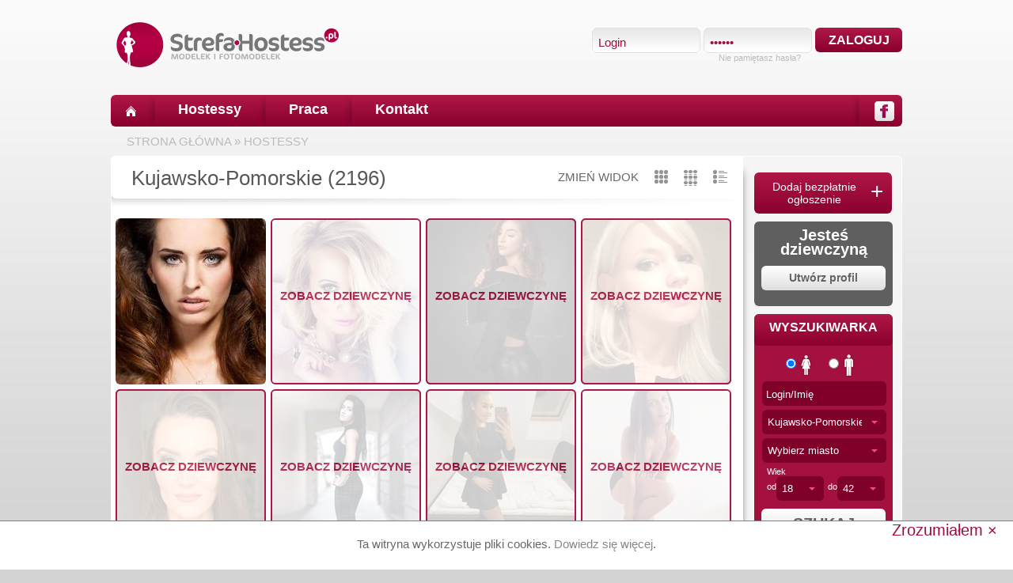

--- FILE ---
content_type: text/html
request_url: https://strefa-hostess.pl/hostessy/kujawsko-pomorskie/152369/
body_size: 11417
content:
<!DOCTYPE html><html lang="pl" xmlns="http://www.w3.org/1999/xhtml"
      xmlns:og="http://ogp.me/ns#"
      xmlns:fb="http://www.facebook.com/2008/fbml">
    <head>
   		<meta charset="utf-8" >
   		<meta name="robots" content="index,follow">
		<meta name="google-site-verification" content="RYNtkBngeRFIanWOk2tgZ3oWkIzc4EtVk5NWx3_zA90" />   
   		<meta property="og:type" content="website" />
		<meta property="og:site_name" content="strefa-hostess.pl"/>
		<meta property="fb:admins" content="100000256597424" />
		<meta property="fb:app_id" content="193709077329657" />
        <script src="https://www.google.com/recaptcha/api.js" async defer></script>
        <!-- Global site tag (gtag.js) - Google Ads: 764235741 --> <script async src="https://www.googletagmanager.com/gtag/js?id=AW-764235741"></script> <script> window.dataLayer = window.dataLayer || []; function gtag(){dataLayer.push(arguments);} gtag('js', new Date()); gtag('config', 'AW-764235741'); </script>
   		<meta name="keywords" content=", , hostessa, hostessy, hostess, wynajem hostess, praca dla hostess, hostessy warszawa, kraków, hostessy łódź, hostessy bydgoszcz, hostessy poznań">
<meta name="description" content="Wyniki wyszukiwania - Kujawsko-Pomorskie -  - Strefa-hostess.pl - baza hostess z całego kraju, hostessy w każdym województwie, praca dla hostessy.">
<meta property="og:title" content="Wyniki wyszukiwania - Kujawsko-Pomorskie - ">   		
   		   		<title>Wyniki wyszukiwania - Kujawsko-Pomorskie -  - Strefa-hostess.pl - największa w Polsce baza hostess i hostów</title>
        <script type="text/javascript">
	    	var baseUrl = 'https://strefa-hostess.pl';
			var staticUrl = 'https://static.strefa-hostess.pl';
			var mobile = 0;
			if(top!=self){
			    top.location.replace(document.location);
			}
		</script>

        <!-- Le styles -->
        <link href="https://static.strefa-hostess.pl/images/fav.ico" rel="shortcut icon" type="image/vnd.microsoft.icon">
<link href="https://static.strefa-hostess.pl/css/jquery.fancybox.css" media="screen" rel="stylesheet" type="text/css">
<link href="https://static.strefa-hostess.pl/css/jquery.plugins.css" media="screen" rel="stylesheet" type="text/css">
<link href="https://static.strefa-hostess.pl/css/style.css?id=22" media="screen" rel="stylesheet" type="text/css">
<!--[if gte IE 9]> <link href="https://static.strefa-hostess.pl/css/resetie9.css" media="" rel="stylesheet" type="text/css"><![endif]-->        <!-- Scripts -->
        <script type="text/javascript" src="https://static.strefa-hostess.pl/js/jquery.min.js"></script>
<script type="text/javascript" src="https://static.strefa-hostess.pl/js/jquery.fancybox.js"></script>
<script type="text/javascript" src="https://static.strefa-hostess.pl/js/basic.min.js?id=18"></script>
<!--[if lt IE 9]><script type="text/javascript" src="https://static.strefa-hostess.pl/js/html5.js"></script><![endif]-->		
		

		
    </head>
    <body>
    	<script type="text/javascript">
		  	var _gaq = _gaq || [];
		  	_gaq.push(['_setAccount', 'UA-28466910-1']);
		  	_gaq.push(['_setDomainName', 'strefa-hostess.pl']);
		  	var pluginUrl='//www.google-analytics.com/plugins/ga/inpage_linkid.js';
		  	_gaq.push(['_require', 'inpage_linkid', pluginUrl]);
			_gaq.push(['_trackPageview']);
		  	(function() {
		    	var ga = document.createElement('script'); ga.type = 'text/javascript'; ga.async = true;
		    	ga.src = ('https:' == document.location.protocol ? 'https://' : 'http://') + 'stats.g.doubleclick.net/dc.js';
		    	var s = document.getElementsByTagName('script')[0]; s.parentNode.insertBefore(ga, s);
		  	})();
		</script>

					<script type="text/javascript">
				var google_conversion_id = 975992904;
				var google_custom_params = window.google_tag_params;
				var google_remarketing_only = true;
			</script>
			<script type="text/javascript" src="//www.googleadservices.com/pagead/conversion.js"></script>
			<noscript>
				<div style="display:inline;">
					<img height="1" width="1" style="border-style:none;" alt="" src="//googleads.g.doubleclick.net/pagead/viewthroughconversion/975992904/?value=0&amp;guid=ON&amp;script=0"/>
				</div>
			</noscript>
		


    	    	<div id="cookie_con">
			<span class="darkGrey">Ta witryna wykorzystuje pliki cookies. <a href="/polityka-cookies/">Dowiedz się więcej</a>.</span>
			<div id="cookie_close">Zrozumiałem ×</div>
		</div>
		        <div class="mainContainer">
    	<header id="main">
    		<div id="fb-root"></div>
    		<h1 class="hide"></h1>
    		<div id="logo">
    			<a title="strefa-hostess.pl" href="/">
    				<img alt="Logo - strefa-hostess.pl" src="https://static.strefa-hostess.pl/images/logo.png" />
    			</a>
    		</div>
    		<div id="headerText">
			                                		</div>
    		    		<div id="login_box" class="boxRight">
    			<div> <!-- firts row -->
        			<form action="/login/?redir=%2Fhostessy%2Fkujawsko-pomorskie%2F152369%2F" method="post" id="loginForm">
	        			<div class="loginBg boxLeft">
	        				<input id="login" class="loginInput" type="text" name="login" value="Login" onblur="if(this.value==''){this.value='Login';}" onfocus="if(this.value=='Login'){this.value='';}" />
	        			</div> 
	        			<div class="loginBg boxLeft" style="margin-left: 4px;">
	        				<input id="password" class="loginInput" type="password" name="password" value="123456" onblur="if(this.value==''){this.value='123456';}" onfocus="if(this.value=='123456'){this.value='';}" />
	        			</div>
	        			<div class="boxLeft redBtn loginBtn" >
	        				<input id="loginSubmit" type="submit" class="" value="ZALOGUJ">
	        			</div>
	        			<div class="clear"></div>
        			</form>
        		</div>
	        	<div class="forgotBox"> <!-- second row -->
	        		<span title="Przypomnienie hasła" id="forgotPass">Nie pamiętasz hasła?</span>
	        	</div>
    		</div>
    		    		<div class="clear"></div>
    	</header>
    	<section id="topMenu">
    		<div class="home boxLeft">
    			<a title="Strona główna" href="/"></a>
    		</div>
    		<div class="topSeparator"></div>
    		<div class="topMenuSection">
    			<a title="Hostessy" href="/hostessy/">Hostessy</a>
    		</div>

            			    		<div class="topSeparator"></div>
    		<div class="topMenuSection">
    			<a href="/oferty-pracy/" title="Praca">Praca</a>
    		</div>
			    		    		
                        

    		<div class="topSeparator"></div>
    		<div class="topMenuSection">
    			<a title="Kontakt" href="/kontakt/">Kontakt</a>
    		</div>
    		
    		<a href="https://www.facebook.com/strefa.hostessy/">
    			<div class="fbHeader boxRight"></div>
    		</a>
    		<div class="topSeparator boxRight"></div>
    		    		<div class="clear"></div>
    	</section>
    	<section id="path">
    		<a href="/">STRONA GŁÓWNA</a> 
    		 &#187; <a href="/hostessy/">HOSTESSY</a>    		
    	</section>
        <section class="white rounded" id="mainContainer">
			<section id="container"> <!-- /templateContainer -->
<script type="text/javascript" defer="defer">
	var search_id = 152369;
	var gender = 0;
	var path = '/hostessy/kujawsko-pomorskie//152369/';
	var keywords = '';
	$(document).ready(function(){
		$(window).hashchange(function(){
			recreateSearchView();
		});
		var hash = getHash();
		if(hash != '')recreateSearchView();
		$('#paginatorID a').click(function(e){
			window.location.hash = $(this).attr('hash');
		    e.preventDefault();
		});
	});
	
</script>
<div class="headline">
	<div class="searchHeadline">
		Kujawsko-Pomorskie	 (2196)
	</div>
</div>

<div class="headlineTool">
	<div class="boxLeft">ZMIEŃ WIDOK</div>
	<img id="display_1" title="Prosty" class="boxLeft ml20 changeSearchView" src="https://static.strefa-hostess.pl/images/ico_search2.png" style="" />
	<img id="display_2" title="Z nazwiskami" class="boxLeft ml20 changeSearchView" src="https://static.strefa-hostess.pl/images/ico_search1.png" style="" />
	<img id="display_3" title="Lista" class="boxLeft ml20 changeSearchView" src="https://static.strefa-hostess.pl/images/ico_search3.png" style="" />
	<div class="clear"></div> 
</div>
<div id="searchResults">
		<div id="display_1_tab" class="changeSearchTab">
		<div id="display_1_tab_p1_20">
						<div class="img boxLeft ">
	        	<a                                             title="Sandra" href="/profil/sandra-muzalewska/sandra/">
	        													        		<img class="rounded" src="https://photos.strefa-hostess.pl/profil/sandra-muzalewska/sandra/search/300979/sandra.jpg" alt="Sandra" />

                                            <div class="searchHintFrame rounded hide">
                            <div class="searchHint">
                                <div class="searchParams">
                                    <span class="capital">Sandra</span><br>
                                    <span style="font-size:12px;">Bydgoszcz</span>
                                </div>
                            </div>
                        </div>
                    	        	</a>
	    	</div>
				<div class="img boxLeft ">
	        	<a  data-message="1"                     onclick="return false;"                         title="Marta" href="/profil/martabecker/marta/">
	        			        		<img class="rounded" src="https://photos.strefa-hostess.pl/profil/martabecker/marta/search/313324/marta.jpg" alt="Marta" />

                                            <div class=" rounded" style="width: 186px;height: 206px;position: absolute;bottom: 0px;right: 0px;border: 2px solid #af1846;overflow: hidden;">
                            <div style="width: 186px;height: 206px;opacity: 0.8;background: #ffffff ">
                                                                    <div class="searchParams" style="width:100%;margin-top:-15px;top:50%;bottom: auto;left:0;text-align: center;">
                                        <span class="capital">Zobacz dziewczynę</span><br>
                                    </div>
                                                            </div>
                        </div>
                    	        	</a>
	    	</div>
				<div class="img boxLeft ">
	        	<a  data-message="1"                     onclick="return false;"                         title="Zooojaaa" href="/profil/kamilaa99/zooojaaa/">
	        			        		<img class="rounded" src="https://photos.strefa-hostess.pl/profil/kamilaa99/zooojaaa/search/490011/zooojaaa.jpg" alt="Zooojaaa" />

                                            <div class=" rounded" style="width: 186px;height: 206px;position: absolute;bottom: 0px;right: 0px;border: 2px solid #af1846;overflow: hidden;">
                            <div style="width: 186px;height: 206px;opacity: 0.8;background: #ffffff ">
                                                                    <div class="searchParams" style="width:100%;margin-top:-15px;top:50%;bottom: auto;left:0;text-align: center;">
                                        <span class="capital">Zobacz dziewczynę</span><br>
                                    </div>
                                                            </div>
                        </div>
                    	        	</a>
	    	</div>
				<div class="img boxLeft ">
	        	<a  data-message="1"                     onclick="return false;"                         title="Magdalena" href="/profil/pazurkaaa88/magdalena/">
	        			        		<img class="rounded" src="https://photos.strefa-hostess.pl/profil/pazurkaaa88/magdalena/search/393182/magdalena.jpg" alt="Magdalena" />

                                            <div class=" rounded" style="width: 186px;height: 206px;position: absolute;bottom: 0px;right: 0px;border: 2px solid #af1846;overflow: hidden;">
                            <div style="width: 186px;height: 206px;opacity: 0.8;background: #ffffff ">
                                                                    <div class="searchParams" style="width:100%;margin-top:-15px;top:50%;bottom: auto;left:0;text-align: center;">
                                        <span class="capital">Zobacz dziewczynę</span><br>
                                    </div>
                                                            </div>
                        </div>
                    	        	</a>
	    	</div>
				<div class="img boxLeft ">
	        	<a  data-message="1"                     onclick="return false;"                         title="Dominika" href="/profil/dominika2604/dominika/">
	        			        		<img class="rounded" src="https://photos.strefa-hostess.pl/profil/dominika2604/dominika/search/482060/dominika.jpg" alt="Dominika" />

                                            <div class=" rounded" style="width: 186px;height: 206px;position: absolute;bottom: 0px;right: 0px;border: 2px solid #af1846;overflow: hidden;">
                            <div style="width: 186px;height: 206px;opacity: 0.8;background: #ffffff ">
                                                                    <div class="searchParams" style="width:100%;margin-top:-15px;top:50%;bottom: auto;left:0;text-align: center;">
                                        <span class="capital">Zobacz dziewczynę</span><br>
                                    </div>
                                                            </div>
                        </div>
                    	        	</a>
	    	</div>
				<div class="img boxLeft ">
	        	<a  data-message="1"                     onclick="return false;"                         title="Klaudia" href="/profil/klaudyna21/klaudia/">
	        			        		<img class="rounded" src="https://photos.strefa-hostess.pl/profil/klaudyna21/klaudia/search/335215/klaudia.jpg" alt="Klaudia" />

                                            <div class=" rounded" style="width: 186px;height: 206px;position: absolute;bottom: 0px;right: 0px;border: 2px solid #af1846;overflow: hidden;">
                            <div style="width: 186px;height: 206px;opacity: 0.8;background: #ffffff ">
                                                                    <div class="searchParams" style="width:100%;margin-top:-15px;top:50%;bottom: auto;left:0;text-align: center;">
                                        <span class="capital">Zobacz dziewczynę</span><br>
                                    </div>
                                                            </div>
                        </div>
                    	        	</a>
	    	</div>
				<div class="img boxLeft ">
	        	<a  data-message="1"                     onclick="return false;"                         title="Dominika" href="/profil/donciaa/dominika/">
	        			        		<img class="rounded" src="https://photos.strefa-hostess.pl/profil/donciaa/dominika/search/479728/dominika.jpg" alt="Dominika" />

                                            <div class=" rounded" style="width: 186px;height: 206px;position: absolute;bottom: 0px;right: 0px;border: 2px solid #af1846;overflow: hidden;">
                            <div style="width: 186px;height: 206px;opacity: 0.8;background: #ffffff ">
                                                                    <div class="searchParams" style="width:100%;margin-top:-15px;top:50%;bottom: auto;left:0;text-align: center;">
                                        <span class="capital">Zobacz dziewczynę</span><br>
                                    </div>
                                                            </div>
                        </div>
                    	        	</a>
	    	</div>
				<div class="img boxLeft ">
	        	<a  data-message="1"                     onclick="return false;"                         title="Kamila" href="/profil/kamila32/kamila/">
	        			        		<img class="rounded" src="https://photos.strefa-hostess.pl/profil/kamila32/kamila/search/450940/kamila.jpg" alt="Kamila" />

                                            <div class=" rounded" style="width: 186px;height: 206px;position: absolute;bottom: 0px;right: 0px;border: 2px solid #af1846;overflow: hidden;">
                            <div style="width: 186px;height: 206px;opacity: 0.8;background: #ffffff ">
                                                                    <div class="searchParams" style="width:100%;margin-top:-15px;top:50%;bottom: auto;left:0;text-align: center;">
                                        <span class="capital">Zobacz dziewczynę</span><br>
                                    </div>
                                                            </div>
                        </div>
                    	        	</a>
	    	</div>
				<div class="img boxLeft ">
	        	<a  data-message="1"                     onclick="return false;"                         title="Monika" href="/profil/moniadd/monika/">
	        			        		<img class="rounded" src="https://photos.strefa-hostess.pl/profil/moniadd/monika/search/494983/monika.jpg" alt="Monika" />

                                            <div class=" rounded" style="width: 186px;height: 206px;position: absolute;bottom: 0px;right: 0px;border: 2px solid #af1846;overflow: hidden;">
                            <div style="width: 186px;height: 206px;opacity: 0.8;background: #ffffff ">
                                                                    <div class="searchParams" style="width:100%;margin-top:-15px;top:50%;bottom: auto;left:0;text-align: center;">
                                        <span class="capital">Zobacz dziewczynę</span><br>
                                    </div>
                                                            </div>
                        </div>
                    	        	</a>
	    	</div>
				<div class="img boxLeft ">
	        	<a  data-message="1"                     onclick="return false;"                         title="Emila" href="/profil/emila93/emila/">
	        			        		<img class="rounded" src="https://photos.strefa-hostess.pl/profil/emila93/emila/search/284339/emila.jpg" alt="Emila" />

                                            <div class=" rounded" style="width: 186px;height: 206px;position: absolute;bottom: 0px;right: 0px;border: 2px solid #af1846;overflow: hidden;">
                            <div style="width: 186px;height: 206px;opacity: 0.8;background: #ffffff ">
                                                                    <div class="searchParams" style="width:100%;margin-top:-15px;top:50%;bottom: auto;left:0;text-align: center;">
                                        <span class="capital">Zobacz dziewczynę</span><br>
                                    </div>
                                                            </div>
                        </div>
                    	        	</a>
	    	</div>
				<div class="img boxLeft ">
	        	<a  data-message="1"                     onclick="return false;"                         title="Magdalena" href="/profil/maadziorek777/magdalena/">
	        			        		<img class="rounded" src="https://photos.strefa-hostess.pl/profil/maadziorek777/magdalena/search/139370/magdalena.jpg" alt="Magdalena" />

                                            <div class=" rounded" style="width: 186px;height: 206px;position: absolute;bottom: 0px;right: 0px;border: 2px solid #af1846;overflow: hidden;">
                            <div style="width: 186px;height: 206px;opacity: 0.8;background: #ffffff ">
                                                                    <div class="searchParams" style="width:100%;margin-top:-15px;top:50%;bottom: auto;left:0;text-align: center;">
                                        <span class="capital">Zobacz dziewczynę</span><br>
                                    </div>
                                                            </div>
                        </div>
                    	        	</a>
	    	</div>
				<div class="img boxLeft ">
	        	<a  data-message="1"                     onclick="return false;"                         title="Agnieszka" href="/profil/aga261294/agnieszka/">
	        			        		<img class="rounded" src="https://photos.strefa-hostess.pl/profil/aga261294/agnieszka/search/468612/agnieszka.jpg" alt="Agnieszka" />

                                            <div class=" rounded" style="width: 186px;height: 206px;position: absolute;bottom: 0px;right: 0px;border: 2px solid #af1846;overflow: hidden;">
                            <div style="width: 186px;height: 206px;opacity: 0.8;background: #ffffff ">
                                                                    <div class="searchParams" style="width:100%;margin-top:-15px;top:50%;bottom: auto;left:0;text-align: center;">
                                        <span class="capital">Zobacz dziewczynę</span><br>
                                    </div>
                                                            </div>
                        </div>
                    	        	</a>
	    	</div>
				<div class="img boxLeft ">
	        	<a  data-message="1"                     onclick="return false;"                         title="Agnieszka" href="/profil/agnieszka30/agnieszka/">
	        			        		<img class="rounded" src="https://photos.strefa-hostess.pl/profil/agnieszka30/agnieszka/search/490214/agnieszka.jpg" alt="Agnieszka" />

                                            <div class=" rounded" style="width: 186px;height: 206px;position: absolute;bottom: 0px;right: 0px;border: 2px solid #af1846;overflow: hidden;">
                            <div style="width: 186px;height: 206px;opacity: 0.8;background: #ffffff ">
                                                                    <div class="searchParams" style="width:100%;margin-top:-15px;top:50%;bottom: auto;left:0;text-align: center;">
                                        <span class="capital">Zobacz dziewczynę</span><br>
                                    </div>
                                                            </div>
                        </div>
                    	        	</a>
	    	</div>
				<div class="img boxLeft ">
	        	<a  data-message="1"                     onclick="return false;"                         title="Eee" href="/profil/lili1016/eee/">
	        			        		<img class="rounded" src="https://photos.strefa-hostess.pl/profil/lili1016/eee/search/495081/eee.jpg" alt="Eee" />

                                            <div class=" rounded" style="width: 186px;height: 206px;position: absolute;bottom: 0px;right: 0px;border: 2px solid #af1846;overflow: hidden;">
                            <div style="width: 186px;height: 206px;opacity: 0.8;background: #ffffff ">
                                                                    <div class="searchParams" style="width:100%;margin-top:-15px;top:50%;bottom: auto;left:0;text-align: center;">
                                        <span class="capital">Zobacz dziewczynę</span><br>
                                    </div>
                                                            </div>
                        </div>
                    	        	</a>
	    	</div>
				<div class="img boxLeft ">
	        	<a  data-message="1"                     onclick="return false;"                         title="Kiki" href="/profil/kiki111/kiki/">
	        			        		<img class="rounded" src="https://static.strefa-hostess.pl/images/k190x210.jpg" alt="Kiki" />

                                            <div class=" rounded" style="width: 186px;height: 206px;position: absolute;bottom: 0px;right: 0px;border: 2px solid #af1846;overflow: hidden;">
                            <div style="width: 186px;height: 206px;opacity: 0.8;background: #ffffff ">
                                                                    <div class="searchParams" style="width:100%;margin-top:-15px;top:50%;bottom: auto;left:0;text-align: center;">
                                        <span class="capital">Zobacz dziewczynę</span><br>
                                    </div>
                                                            </div>
                        </div>
                    	        	</a>
	    	</div>
				<div class="img boxLeft ">
	        	<a  data-message="1"                     onclick="return false;"                         title="Kasia" href="/profil/situiratin/kasia/">
	        			        		<img class="rounded" src="https://photos.strefa-hostess.pl/profil/situiratin/kasia/search/494938/kasia.jpg" alt="Kasia" />

                                            <div class=" rounded" style="width: 186px;height: 206px;position: absolute;bottom: 0px;right: 0px;border: 2px solid #af1846;overflow: hidden;">
                            <div style="width: 186px;height: 206px;opacity: 0.8;background: #ffffff ">
                                                                    <div class="searchParams" style="width:100%;margin-top:-15px;top:50%;bottom: auto;left:0;text-align: center;">
                                        <span class="capital">Zobacz dziewczynę</span><br>
                                    </div>
                                                            </div>
                        </div>
                    	        	</a>
	    	</div>
				<div class="img boxLeft ">
	        	<a  data-message="1"                     onclick="return false;"                         title="Katarzyna" href="/profil/albonie666/katarzyna/">
	        			        		<img class="rounded" src="https://photos.strefa-hostess.pl/profil/albonie666/katarzyna/search/306502/katarzyna.jpg" alt="Katarzyna" />

                                            <div class=" rounded" style="width: 186px;height: 206px;position: absolute;bottom: 0px;right: 0px;border: 2px solid #af1846;overflow: hidden;">
                            <div style="width: 186px;height: 206px;opacity: 0.8;background: #ffffff ">
                                                                    <div class="searchParams" style="width:100%;margin-top:-15px;top:50%;bottom: auto;left:0;text-align: center;">
                                        <span class="capital">Zobacz dziewczynę</span><br>
                                    </div>
                                                            </div>
                        </div>
                    	        	</a>
	    	</div>
				<div class="img boxLeft ">
	        	<a  data-message="1"                     onclick="return false;"                         title="Olga" href="/profil/olga86/olga/">
	        			        		<img class="rounded" src="https://photos.strefa-hostess.pl/profil/olga86/olga/search/480371/olga.jpg" alt="Olga" />

                                            <div class=" rounded" style="width: 186px;height: 206px;position: absolute;bottom: 0px;right: 0px;border: 2px solid #af1846;overflow: hidden;">
                            <div style="width: 186px;height: 206px;opacity: 0.8;background: #ffffff ">
                                                                    <div class="searchParams" style="width:100%;margin-top:-15px;top:50%;bottom: auto;left:0;text-align: center;">
                                        <span class="capital">Zobacz dziewczynę</span><br>
                                    </div>
                                                            </div>
                        </div>
                    	        	</a>
	    	</div>
				<div class="img boxLeft ">
	        	<a  data-message="1"                     onclick="return false;"                         title="Bożena" href="/profil/wrzeszczowska24/bozena/">
	        			        		<img class="rounded" src="https://photos.strefa-hostess.pl/profil/wrzeszczowska24/bozena/search/479843/bozena.jpg" alt="Bożena" />

                                            <div class=" rounded" style="width: 186px;height: 206px;position: absolute;bottom: 0px;right: 0px;border: 2px solid #af1846;overflow: hidden;">
                            <div style="width: 186px;height: 206px;opacity: 0.8;background: #ffffff ">
                                                                    <div class="searchParams" style="width:100%;margin-top:-15px;top:50%;bottom: auto;left:0;text-align: center;">
                                        <span class="capital">Zobacz dziewczynę</span><br>
                                    </div>
                                                            </div>
                        </div>
                    	        	</a>
	    	</div>
				<div class="img boxLeft ">
	        	<a  data-message="1"                     onclick="return false;"                         title="Luiza" href="/profil/marika11/luiza/">
	        			        		<img class="rounded" src="https://photos.strefa-hostess.pl/profil/marika11/luiza/search/488966/luiza.jpg" alt="Luiza" />

                                            <div class=" rounded" style="width: 186px;height: 206px;position: absolute;bottom: 0px;right: 0px;border: 2px solid #af1846;overflow: hidden;">
                            <div style="width: 186px;height: 206px;opacity: 0.8;background: #ffffff ">
                                                                    <div class="searchParams" style="width:100%;margin-top:-15px;top:50%;bottom: auto;left:0;text-align: center;">
                                        <span class="capital">Zobacz dziewczynę</span><br>
                                    </div>
                                                            </div>
                        </div>
                    	        	</a>
	    	</div>
		<div class="clear"></div>
			</div>
		</div>
	
		<div id="display_2_tab" class="changeSearchTab hide">
		</div>
	
		<div id="display_3_tab" class="changeSearchTab hide">
		</div>
	<div class="clear"></div>
</div>
<div style="margin:15px;">
		<div class="boxLeft" >
		<div style="margin-top:2px;" class="boxLeft mr10 ml10">POKAŻ NA STRONIE</div>
		<div class="borderSelect rounded boxLeft">
			<select id="per_page" class="">
				<option  value="20">20</option>
				<option  value="40">40</option>
			</select>
		</div>
		<div class="clear"></div>
	</div>
				<div id="paginatorID">
		<div id="paging_20_1_1">
			<div class="paginatorBar boxRight" ><!-- paginator -->
		
	<!-- print zawartosci -->
			<a href="/hostessy/kujawsko-pomorskie//152369/1/" hash="#20_1">
			<div class="paginatorActive">
				1			</div>
		</a>
			<a href="/hostessy/kujawsko-pomorskie//152369/2/" hash="#20_2">
			<div class="paginator">
				2			</div>
		</a>
			<a href="/hostessy/kujawsko-pomorskie//152369/3/" hash="#20_3">
			<div class="paginator">
				3			</div>
		</a>
			<a href="/hostessy/kujawsko-pomorskie//152369/4/" hash="#20_4">
			<div class="paginator">
				4			</div>
		</a>
			<a href="/hostessy/kujawsko-pomorskie//152369/5/" hash="#20_5">
			<div class="paginator">
				5			</div>
		</a>
			<a href="/hostessy/kujawsko-pomorskie//152369/6/" hash="#20_6">
			<div class="paginator">
				6			</div>
		</a>
			<a href="/hostessy/kujawsko-pomorskie//152369/7/" hash="#20_7">
			<div class="paginator">
				7			</div>
		</a>
			<a href="/hostessy/kujawsko-pomorskie//152369/8/" hash="#20_8">
			<div class="paginator">
				8			</div>
		</a>
			<a href="/hostessy/kujawsko-pomorskie//152369/9/" hash="#20_9">
			<div class="paginator">
				9			</div>
		</a>
			<a href="/hostessy/kujawsko-pomorskie//152369/10/" hash="#20_10">
			<div class="paginator">
				10			</div>
		</a>
		<!-- end print zawartosci -->
	
		<a hash="#20_2" href="/hostessy/kujawsko-pomorskie//152369/2/">
		<div class="paginatorRight"></div>
	</a>
	</div>
<div class="clear"></div>		</div>
	</div>
	</div>

			
			</section> <!-- end templateContainer -->
			<section class="corners" id="menuRight"> <!-- right menu -->
				
								<!-- Register employer -->
								
				<div class="rounded redBtn addOffer">
					<a href="/rejestracja-pracodawca/">
						<span class="first">Dodaj bezpłatnie<span class="third">ogłoszenie</span></span> <span class="second">+</span>
						<span class="clear"></span>
					</a>
				</div>

				<div style="display: none" class="employerAddB">
					<h3><span>Szukasz hostessy?</span></h3>
					<ul>
						<li>dodawaj ogłoszenia</li>
						<li>wysyłaj wiadomości</li>
						<li>rekrutuj</li>
					</ul>
					<a data-message="1" href="/rejestracja-pracodawca/">
						<div class="searchButton greyText" style="font-size:16px;text-align:center;margin-bottom:0;margin-top:0;padding: 14px 0;">
							ZNAJDŹ HOSTESSĘ						</div>
					</a>
				</div>
				<div style="display: none" class="hostessRegister rounded pt10 mb10" style="color:#ffffff;line-height:15px;" >
					<span style="font-size:15px;font-weight:bold;">Wynajmij hostessy <br />przez agencje</span> 
					<a href="/wynajem-hostess/">
						<div class="searchButton greyText" style="font-size:14px;">
							Wynajmij						</div>
					</a>
				</div>
								<div class="hostessRegister rounded pt10 mb10" style="color:#ffffff;line-height:15px;" >
					<span style="font-size:20px;font-weight:bold;">Jesteś dziewczyną</span> <br>
					<a href="/rejestracja-hostessa/">
						<div class="searchButton greyText" style="font-size:14px;">
							Utwórz profil						</div>
					</a>
				</div>
				<!-- end Register employer -->
				<!-- serach box -->
				<div class="sercher rounded mb10"> <!-- szukajka -->
					<script type="text/javascript">
	$(document).ready(function(){
				getCities(function(){
			$('.county li a[value="52"]').click();
					});
						$('#age_from').siblings('ul').find('li a[value="18"]').click();
						$('#age_to').siblings('ul').find('li a[value="42"]').click();
												$('#height_to').siblings('ul').find('li a[value="200"]').click();
								$('#weight_to').siblings('ul').find('li a[value="200"]').click();
								$('#brest_to').siblings('ul').find('li a[value="200"]').click();
								$('#waist_to').siblings('ul').find('li a[value="200"]').click();
								$('#hip_to').siblings('ul').find('li a[value="200"]').click();
			});
</script>
			<div class="sercherBar ">WYSZUKIWARKA</div>
					<form id="search" action="/hostessy/" method="post">
						<div class="pt10 sercherGender">
							<input checked="checked" id="gender_0" type="radio" name="gender" value="0" class="boxLeft radioSearch" />
        					<label class="mr20 boxLeft" for="gender_0" title="Kobieta">
        						<img src="https://static.strefa-hostess.pl/images/woman.png" alt="Kobieta"  />
        					</label>
        					<input  id="gender_1" type="radio" name="gender" value="1" class="boxLeft radioSearch" />
        					<label class="boxLeft" for="gender_1" title="Mężczyzna">
        						<img src="https://static.strefa-hostess.pl/images/man.png" alt="Mężczyzna"  />
        					</label>
        					<div class="clear"></div>
						</div>
						<div class="left mt5">
							<div class="ml10">
								<input name="keywords" onblur="if(this.value==''){this.value='Login/Imię';}" onfocus="if(this.value=='Login/Imię'){this.value='';}" value="Login/Imię" type="text" class="rounded searchNormalField"  />
							</div>
        				</div>
						<div class="left mt5" >
							<div class="county jqTransformSelectWrapper mediumSrcoller ml10" style="z-index: 100;">
        						<div>
        							<span>Wybierz województwo</span>
        							<a class="jqTransformSelectOpen" href="javascript:void(0);"></a>
        						</div>
        						<ul style="display: none; margin-top: -4px; visibility: visible;">
        							<li><a value="0" href="javascript:void(0);" class="selected">Wybierz województwo</a></li>
        							        							<li><a value="51" href="javascript:void(0);">Dolnośląskie</a></li>
									        							<li><a value="52" href="javascript:void(0);">Kujawsko-Pomorskie</a></li>
									        							<li><a value="53" href="javascript:void(0);">Lubelskie</a></li>
									        							<li><a value="54" href="javascript:void(0);">Lubuskie</a></li>
									        							<li><a value="55" href="javascript:void(0);">Łódzkie</a></li>
									        							<li><a value="56" href="javascript:void(0);">Małopolskie</a></li>
									        							<li><a value="57" href="javascript:void(0);">Mazowieckie</a></li>
									        							<li><a value="58" href="javascript:void(0);">Opolskie</a></li>
									        							<li><a value="59" href="javascript:void(0);">Podkarpackie</a></li>
									        							<li><a value="60" href="javascript:void(0);">Podlaskie</a></li>
									        							<li><a value="61" href="javascript:void(0);">Pomorskie</a></li>
									        							<li><a value="62" href="javascript:void(0);">Śląskie</a></li>
									        							<li><a value="63" href="javascript:void(0);">Świętokrzyskie</a></li>
									        							<li><a value="64" href="javascript:void(0);">Warmińsko-Mazurskie</a></li>
									        							<li><a value="65" href="javascript:void(0);">Wielkopolskie</a></li>
									        							<li><a value="66" href="javascript:void(0);">Zachodniopomorskie</a></li>
									        						</ul>
        						<input id="county" type="hidden" name="county" value="0" />
        					</div>
	        			</div>
	        			<div class="left mt5">
	        				<div class="city jqTransformSelectWrapper mediumSrcoller ml10" style="z-index: 99;">
	        					<div>
	        						<span>Wybierz miasto</span>
	        						<a class="jqTransformSelectOpen" href="javascript:void(0);"></a>
	        					</div>
	        					<ul style="display: none; margin-top: -4px; visibility: visible;">
	        						<li><a value="0" href="javascript:void(0);" class="selected">Wybierz miasto</a></li>
	        					</ul>
	        					<input id="city" type="hidden" name="city" value="0" />
	        				</div>

	        			</div>
	        			
        				<div class="boxRight left mt5 mr10">
        					<div class="ml10">Wiek</div>
        					<div class="boxLeft ml10 mt7">od</div>
        					<div class="jqTransformSelectWrapper smallSrcoller ml12" style="z-index: 98;">
        						<div>
        							<span></span>
        							<a class="jqTransformSelectOpen" href="javascript:void(0);"></a>
        						</div>
        						<ul style="display: none; margin-top: -4px; visibility: visible;" from="16" to="99" def="16">
        							<li><a value="" href="javascript:void(0);" class="selected"></a></li>
        						</ul>
        						<input id="age_from" type="hidden" name="age_from" value="16" />
        					</div>
        					
	        				<div class="boxLeft ml5 mt7">do</div>
	        				<div class="jqTransformSelectWrapper smallSrcoller ml12" style="z-index: 97;">
        						<div>
        							<span></span>
        							<a class="jqTransformSelectOpen" href="javascript:void(0);"></a>
        						</div>
        						<ul style="display: none; margin-top: -4px; visibility: visible;" from="16" to="99" >
        							<li><a value="" href="javascript:void(0);" class="selected"></a></li>
        						</ul>
        						<input id="age_to" type="hidden" name="age_to" value="35" />
        					</div>
	        				
	        				<div class="clear"></div>
        				</div>
        				<div class="clear"></div>
        				<div class="advanced_search_opt">
        					<div class="left mt5" >
        						<div class="jqTransformSelectWrapper mediumSrcoller ml10" style="z-index: 96;">
        							<div>
        								<span>Dł. włosów</span>
        								<a class="jqTransformSelectOpen" href="javascript:void(0);"></a>
        							</div>
        							<ul style="display: none; margin-top: -4px; visibility: visible;">
        								<li><a value="0" href="javascript:void(0);" class="selected">Dł. włosów</a></li>
        								        								<li><a value="1" href="javascript:void(0);">nie podano</a></li>
										        								<li><a value="2" href="javascript:void(0);">do ramion</a></li>
										        								<li><a value="3" href="javascript:void(0);">za ramiona</a></li>
										        								<li><a value="4" href="javascript:void(0);">krótkie</a></li>
										        								<li><a value="5" href="javascript:void(0);">średnie</a></li>
										        								<li><a value="6" href="javascript:void(0);">długie</a></li>
										        							</ul>
        							<input id="hair" type="hidden" name="hair" value="0" />
        						</div>
	        				</div>
	        				<div class="left mt5" >
	        					<div class="jqTransformSelectWrapper mediumSrcoller ml10" style="z-index: 95;">
        							<div>
        								<span>Kolor włosów</span>
        								<a class="jqTransformSelectOpen" href="javascript:void(0);"></a>
        							</div>
        							<ul style="display: none; margin-top: -4px; visibility: visible;">
        								<li><a value="0" href="javascript:void(0);" class="selected">Kolor włosów</a></li>
        								        								<li><a value="1" href="javascript:void(0);">nie podano</a></li>
										        								<li><a value="2" href="javascript:void(0);">białe</a></li>
										        								<li><a value="3" href="javascript:void(0);">blond</a></li>
										        								<li><a value="4" href="javascript:void(0);">brązowe</a></li>
										        								<li><a value="5" href="javascript:void(0);">ciemny blond</a></li>
										        								<li><a value="6" href="javascript:void(0);">ciemnobrązowe</a></li>
										        								<li><a value="7" href="javascript:void(0);">czarne</a></li>
										        								<li><a value="8" href="javascript:void(0);">czerwone</a></li>
										        								<li><a value="9" href="javascript:void(0);">jasny blond</a></li>
										        								<li><a value="10" href="javascript:void(0);">jasnobrązowe</a></li>
										        								<li><a value="11" href="javascript:void(0);">kasztanowe</a></li>
										        								<li><a value="12" href="javascript:void(0);">rude</a></li>
										        								<li><a value="13" href="javascript:void(0);">inne</a></li>
										        							</ul>
        							<input id="hair_color" type="hidden" name="hair_color" value="0" />
        						</div>
	        				</div>
	        				<div class="boxRight left mt5 mr10">
	        					<div class="ml10">Wzrost cm</div>
	        					<div class="boxLeft ml10 mt7">od</div>
	        					<div class="jqTransformSelectWrapper smallSrcoller ml12" style="z-index: 94;">
        							<div>
        								<span></span>
        								<a class="jqTransformSelectOpen" href="javascript:void(0);"></a>
        							</div>
        							<ul style="display: none; margin-top: -4px; visibility: visible;" from="120" to="200" >
        								<li><a value="" href="javascript:void(0);" class="selected"></a></li>
        							</ul>
        							<input id="height_from" type="hidden" name="height_from" value="" />
        						</div>
	        					
		        				<div class="boxLeft ml5 mt7">do</div>
		        				<div class="jqTransformSelectWrapper smallSrcoller ml12" style="z-index: 93;">
        							<div>
        								<span></span>
        								<a class="jqTransformSelectOpen" href="javascript:void(0);"></a>
        							</div>
        							<ul style="display: none; margin-top: -4px; visibility: visible;" from="120" to="200" >
        								<li><a value="" href="javascript:void(0);" class="selected"></a></li>
        							</ul>
        							<input id="height_to" type="hidden" name="height_to" value="" />
        						</div>

		        				<div class="clear"></div>
        					</div>
        					<div class="boxRight left mt5 mr10">
	        					<div class="ml10">Waga kg</div>
	        					<div class="boxLeft ml10 mt7">od</div>
	        					<div class="jqTransformSelectWrapper smallSrcoller ml12" style="z-index: 92;">
        							<div>
        								<span></span>
        								<a class="jqTransformSelectOpen" href="javascript:void(0);"></a>
        							</div>
        							<ul style="display: none; margin-top: -4px; visibility: visible;" from="40" to="90" >
        								<li><a value="" href="javascript:void(0);" class="selected"></a></li>
        							</ul>
        							<input id="weight_from" type="hidden" name="weight_from" value="" />
        						</div>
	
		        				<div class="boxLeft ml5 mt7">do</div>
		        				<div class="jqTransformSelectWrapper smallSrcoller ml12" style="z-index: 91;">
        							<div>
        								<span></span>
        								<a class="jqTransformSelectOpen" href="javascript:void(0);"></a>
        							</div>
        							<ul style="display: none; margin-top: -4px; visibility: visible;" from="40" to="90" >
        								<li><a value="" href="javascript:void(0);" class="selected"></a></li>
        							</ul>
        							<input id="weight_to" type="hidden" name="weight_to" value="" />
        						</div>
		        				
		        				<div class="clear"></div>
        					</div>
        					<div class="boxRight left mt5 mr10">
	        					<div class="ml10">Obwód biust/klatka cm</div>
	        					<div class="boxLeft ml10">od</div>
	        					<div class="jqTransformSelectWrapper smallSrcoller ml12" style="z-index: 90;">
        							<div>
        								<span></span>
        								<a class="jqTransformSelectOpen" href="javascript:void(0);"></a>
        							</div>
        							<ul style="display: none; margin-top: -4px; visibility: visible;" from="50" to="150" >
        								<li><a value="" href="javascript:void(0);" class="selected"></a></li>
        							</ul>
        							<input id="brest_from" type="hidden" name="brest_from" value="" />
        						</div>
	        					
		        				<div class="boxLeft ml5 mt7">do</div>
		        				<div class="jqTransformSelectWrapper smallSrcoller ml12" style="z-index: 90;">
        							<div>
        								<span></span>
        								<a class="jqTransformSelectOpen" href="javascript:void(0);"></a>
        							</div>
        							<ul style="display: none; margin-top: -4px; visibility: visible;" from="50" to="150" >
        								<li><a value="" href="javascript:void(0);" class="selected"></a></li>
        							</ul>
        							<input id="brest_to" type="hidden" name="brest_to" value="" />
        						</div>

		        				<div class="clear"></div>
        					</div>
        					<div class="boxRight left mt5 mr10">
	        					<div class="ml10">Obwód talia cm</div>
	        					<div class="boxLeft ml10 mt7">od</div>
	        					<div class="jqTransformSelectWrapper smallSrcoller ml12" style="z-index: 89;">
        							<div>
        								<span></span>
        								<a class="jqTransformSelectOpen" href="javascript:void(0);"></a>
        							</div>
        							<ul style="display: none; margin-top: -4px; visibility: visible;" from="40" to="90" >
        								<li><a value="" href="javascript:void(0);" class="selected"></a></li>
        							</ul>
        							<input id="waist_from" type="hidden" name="waist_from" value="" />
        						</div>
        						
		        				<div class="boxLeft ml5 mt7">do</div>
		        				<div class="jqTransformSelectWrapper smallSrcoller ml12" style="z-index: 88;">
        							<div>
        								<span></span>
        								<a class="jqTransformSelectOpen" href="javascript:void(0);"></a>
        							</div>
        							<ul style="display: none; margin-top: -4px; visibility: visible;" from="40" to="90" >
        								<li><a value="" href="javascript:void(0);" class="selected"></a></li>
        							</ul>
        							<input id="waist_to" type="hidden" name="waist_to" value="" />
        						</div>
		        				
		        				<div class="clear"></div>
        					</div>
        					<div class="boxRight left mt5 mr10">
	        					<div class="ml10">Obwód biodra cm</div>
	        					<div class="boxLeft ml10 mt7">od</div>
	        					<div class="jqTransformSelectWrapper smallSrcoller ml12" style="z-index: 87;">
        							<div>
        								<span></span>
        								<a class="jqTransformSelectOpen" href="javascript:void(0);"></a>
        							</div>
        							<ul style="display: none; margin-top: -4px; visibility: visible;" from="40" to="90" >
        								<li><a value="" href="javascript:void(0);" class="selected"></a></li>
        							</ul>
        							<input id="hip_from" type="hidden" name="hip_from" value="" />
        						</div>
        						
		        				<div class="boxLeft ml5 mt7">do</div>
		        				<div class="jqTransformSelectWrapper smallSrcoller ml12" style="z-index: 86;">
        							<div>
        								<span></span>
        								<a class="jqTransformSelectOpen" href="javascript:void(0);"></a>
        							</div>
        							<ul style="display: none; margin-top: -4px; visibility: visible;" from="40" to="90" >
        								<li><a value="" href="javascript:void(0);" class="selected"></a></li>
        							</ul>
        							<input id="hip_to" type="hidden" name="hip_to" value="" />
        						</div>
		        				
		        				<div class="clear"></div>
        					</div>
        					<div class="clear"></div>
        					<div class="mb10 mt10 ml10">
        						<input id="withPhoto" class="boxLeft" name="with_photo" value="1" type="checkbox" checked="checked" />
        						<label for="withPhoto">
        							<div class="boxLeft ml5">Tylko ze zdjęciem</div>
        						</label>
        						<div class="clear"></div>
        					</div>
        					<div class="mb10 mt10 ml10">
        						<input id="fromNew" class="boxLeft" name="from_new" value="1" type="checkbox" checked="checked" />
        						<label for="fromNew">
        							<div class="boxLeft ml5">Sortuj od najnowszych</div>
        						</label>
        						<div class="clear"></div>
        					</div>
        				</div>
	        			
	        			<div class="searchButton">
        					<input id="searchBtn" type="submit" class="" value="SZUKAJ" />
        				</div>
        				<div id="advanced_search" class="mt5">
        					<a >
        						Wyszukiwanie zaawansowane        					</a>
        				</div>
					</form>				</div>
				<!-- end serach box -->
			</section>
			<div class="clear"></div>
        </section> <!-- /mainContainer -->
        </div>
        <nav>
        	<div class="footerContener">
        		<p class="copy">&copy; 2026 Strefa-hostess.pl Wszystkie prawa zastrzeżone.</p>
        		<div class="boxLeft">
        			<a title="Hostessy" href="/hostessy/" class="footerMenu">Hostessy</a>
        								<div class="menuSeparator"></div>
        			<a title="Praca" href="/oferty-pracy/" class="footerMenu">Praca</a>
										<div class="menuSeparator"></div>
        			<a title="Kontakt" href="/kontakt/" class="footerMenu">Kontakt</a>
        			<div class="menuSeparator"></div>
        			<a href="javascript:void(0);" title="Regulamin" class="footerMenu tcs">Regulamin</a>
                    <div class="menuSeparator"></div>
                    <a href="javascript:void(0);" title="Polityka prywatności" class="footerMenu policy">Polityka prywatności</a>
                            		</div>
        		<div class="boxRight">
        			<div class="menuSeparator"></div>
        			<a href="https://www.facebook.com/strefa.hostessy/">
        				<div class="fbFooter"></div>
        			</a>
        			<div class="clear"></div>
        		</div>
        		<div class="clear"></div>
        	</div>
        </nav>
        <footer>
            <section class="first">
            	<div class="footerWidth">
	            	<section class="boxLeft redFooterCon">
	            		<h2>NAJNOWSZE HOSTESSY</h2>
	            		<div class="footerWrapper">
	            			<ul>
	            					            				<li><a href="/profil/magdaslave/magdalena/" title="Hostessa Magdalena">Magdalena</a></li>
	            					            				<li><a href="/profil/merhaba/jozefina/" title="Hostessa Józefina">Józefina</a></li>
	            					            				<li><a href="/profil/sophia9/sophia/" title="Hostessa Sophia">Sophia</a></li>
	            					            				<li><a href="/profil/alicjasz/alicja/" title="Hostessa Alicja">Alicja</a></li>
	            					            				<li><a href="/profil/pinkygirl/kornelia/" title="Hostessa Kornelia">Kornelia</a></li>
	            					            				<li><a href="/profil/zanetajeanette/zaneta/" title="Hostessa Żaneta">Żaneta</a></li>
	            					            				<li><a href="/profil/kingakol/kinga/" title="Hostessa Kinga">Kinga</a></li>
	            					            				<li><a href="/profil/jula134/julia/" title="Hostessa Julia">Julia</a></li>
	            					            				<li><a href="/profil/katarzynapietruszka/katarzyna/" title="Hostessa Katarzyna">Katarzyna</a></li>
	            					            				<li><a href="/profil/amyfrompoland/amanda/" title="Hostessa Amanda">Amanda</a></li>
	            					            				<li><a href="/profil/esterx/ester/" title="Hostessa Ester">Ester</a></li>
	            					            				<li><a href="/profil/vivieen7/vivien/" title="Hostessa Vivien">Vivien</a></li>
	            					            				<li><a href="/profil/halinkamalina/halinka/" title="Hostessa Halinka">Halinka</a></li>
	            					            				<li><a href="/profil/karolaat/karolina/" title="Hostessa Karolina">Karolina</a></li>
	            					            				<li><a href="/profil/pandokiller333/agnieszka/" title="Hostessa Agnieszka">Agnieszka</a></li>
	            					            				<li><a href="/profil/paaulaaw/paula/" title="Hostessa Paula">Paula</a></li>
	            					            				<li><a href="/profil/gosiaczek2020/malgorzata/" title="Hostessa Małgorzata">Małgorzata</a></li>
	            					            				<li><a href="/profil/3milkao/emila/" title="Hostessa Emila">Emila</a></li>
	            					            				<li><a href="/profil/onlykinkyphotos/onlykinkyphotos/" title="Hostessa Onlykinkyphotos">Onlykinkyphotos</a></li>
	            					            				<li><a href="/profil/alexjaroszek/aleksandra/" title="Hostessa Aleksandra">Aleksandra</a></li>
	            					            				<li><a href="/profil/wero23/weronika/" title="Hostessa Weronika">Weronika</a></li>
	            					            				<li><a href="/profil/emi2711199/emilia/" title="Hostessa Emilia">Emilia</a></li>
	            					            				<li><a href="/profil/gabi99/gabriela/" title="Hostessa Gabriela">Gabriela</a></li>
	            					            				<li><a href="/profil/olgachechailiuk/ola/" title="Hostessa Ola">Ola</a></li>
	            					            				<li><a href="/profil/hostessa767/zosia/" title="Hostessa Zosia">Zosia</a></li>
	            					            				<li><a href="/profil/emi270207/emilia/" title="Hostessa Emilia">Emilia</a></li>
	            					            				<li><a href="/profil/modelllll99/agnieszka/" title="Hostessa Agnieszka">Agnieszka</a></li>
	            					            				<li><a href="/profil/joanna999/joanna/" title="Hostessa Joanna">Joanna</a></li>
	            					            				<li><a href="/profil/modelka121/kasia/" title="Hostessa Kasia">Kasia</a></li>
	            					            				<li><a href="/profil/ideological/kinga/" title="Hostessa Kinga">Kinga</a></li>
	            					            				<li><a href="/profil/monia000/kaa/" title="Hostessa Kaa">Kaa</a></li>
	            					            				<li><a href="/profil/weronikakaczmarek28/weronika/" title="Hostessa Weronika">Weronika</a></li>
	            												<!-- 32 pozycji -->
	            			</ul>
	            		</div>
	            	</section>
	            	<section class="boxLeft redFooterCon border">
	            		<h2>NAJLEPSI PRACODAWCY</h2>
	            		<div class="footerWrapper">
	            			<ul>
	            					            				<li><a title="Wizytówka BEHOLD.pl" href="/wizytowka/187/behold-pl/">BEHOLD.pl</a></li>
	            					            				<li><a title="Wizytówka Be Yourself Agency" href="/wizytowka/734/be-yourself-agency/">Be Yourself Agency</a></li>
	            					            				<li><a title="Wizytówka Michał" href="/wizytowka/933/wynajem-samochodow-luksusowych/">Michał</a></li>
	            					            				<li><a title="Wizytówka MS Services Sp. z o. o." href="/wizytowka/163/ms-services-sp-z-o-o/">MS Services Sp. z o. o.</a></li>
	            					            				<li><a title="Wizytówka TCL" href="/wizytowka/173/tcl/">TCL</a></li>
	            					            				<li><a title="Wizytówka FSWO Sp. z o.o" href="/wizytowka/425/fswo-sp-z-o-o/">FSWO Sp. z o.o</a></li>
	            					            				<li><a title="Wizytówka Impresa di Lusso Supporto Sp. z o.o." href="/wizytowka/645/impresa-di-lusso-supporto-sp-z-o-o/">Impresa di Lusso Supporto Sp. z o.o.</a></li>
	            					            				<li><a title="Wizytówka Kurier Mazowiecki" href="/wizytowka/228/kurier-mazowiecki/">Kurier Mazowiecki</a></li>
	            					            				<li><a title="Wizytówka FILMOWY DOM PRODUKCYJNY" href="/wizytowka/327/filmowy-dom-produkcyjny/">FILMOWY DOM PRODUKCYJNY</a></li>
	            					            				<li><a title="Wizytówka ddcosmetics" href="/wizytowka/807/ddcosmetics/">ddcosmetics</a></li>
	            					            				<li><a title="Wizytówka eCasting" href="/wizytowka/136/ecasting/">eCasting</a></li>
	            					            				<li><a title="Wizytówka JTI SP. ZO.O" href="/wizytowka/558/jti/">JTI SP. ZO.O</a></li>
	            					            				<li><a title="Wizytówka PRETTY AID" href="/wizytowka/581/pretty-aid/">PRETTY AID</a></li>
	            					            				<li><a title="Wizytówka SOO HOOT Models" href="/wizytowka/618/soo-hoot-models/">SOO HOOT Models</a></li>
	            					            				<li><a title="Wizytówka Kombinat Sp. z o.o. Sp.k." href="/wizytowka/656/kombinat-sp-z-o-o-sp-k/">Kombinat Sp. z o.o. Sp.k.</a></li>
	            					            				<li><a title="Wizytówka Top Hostess" href="/wizytowka/25/top-hostess/">Top Hostess</a></li>
	            					            				<li><a title="Wizytówka OSOM Models" href="/wizytowka/970/osom-models/">OSOM Models</a></li>
	            					            				<li><a title="Wizytówka Studio Masażu" href="/wizytowka/654/dotyk-aniola/">Studio Masażu</a></li>
	            					            				<li><a title="Wizytówka Pinawells  " href="/wizytowka/175/pinawells/">Pinawells  </a></li>
	            					            				<li><a title="Wizytówka PG Promotion" href="/wizytowka/195/pg-promotion/">PG Promotion</a></li>
	            					            				<li><a title="Wizytówka LOOK UP Tomasz Kożuchowski" href="/wizytowka/337/look-up-events-models/">LOOK UP Tomasz Kożuchowski</a></li>
	            					            				<li><a title="Wizytówka PHU BEST 2" href="/wizytowka/160/phu-best-2/">PHU BEST 2</a></li>
	            					            				<li><a title="Wizytówka Avangarde Group" href="/wizytowka/138/avangarde-group/">Avangarde Group</a></li>
	            					            				<li><a title="Wizytówka Active Team" href="/wizytowka/198/active-team/">Active Team</a></li>
	            					            				<li><a title="Wizytówka Wnękofoty Sebastian Wnęk" href="/wizytowka/622/wnekofoty-sebastian-wnek/">Wnękofoty Sebastian Wnęk</a></li>
	            					            				<li><a title="Wizytówka Holding Liwa" href="/wizytowka/604/holding-liwa/">Holding Liwa</a></li>
	            					            				<li><a title="Wizytówka NFP Polska Sp. z o.o." href="/wizytowka/179/nfp-polska-sp-z-o-o/">NFP Polska Sp. z o.o.</a></li>
	            					            				<li><a title="Wizytówka FHU TEXTIL" href="/wizytowka/204/fhu-textil/">FHU TEXTIL</a></li>
	            					            				<li><a title="Wizytówka Agart Pro Sp. z o.o." href="/wizytowka/597/agart-pro-sp-z-o-o/">Agart Pro Sp. z o.o.</a></li>
	            					            				<li><a title="Wizytówka Promocja Marketing" href="/wizytowka/155/promocja-marketing/">Promocja Marketing</a></li>
	            					            				<li><a title="Wizytówka Work Service S.A." href="/wizytowka/721/work-service-s-a/">Work Service S.A.</a></li>
	            					            				<li><a title="Wizytówka Kri Mage Krzysztof Zdrzałka" href="/wizytowka/659/kri-mage-krzysztof-zdrzalka/">Kri Mage Krzysztof Zdrzałka</a></li>
	            					            				<!-- 32 pozycji -->
	            			</ul>
	            		</div>
	            	</section>
	            	<div class="clear"></div>
            	</div>
            </section>
            <section class="second">
            	<h2 class="hide">Tagi</h2>
            	<div class="footerTags">
	            	<ul>
	            			            		<li><a title="Hostessy Bogatynia" href="/hostessy/dolnoslaskie/bogatynia/">Hostessy Bogatynia</a></li>
	            			            		<li><a title="Hostessy Bolków" href="/hostessy/dolnoslaskie/bolkow/">Hostessy Bolków</a></li>
	            			            		<li><a title="Hostessy Jedlina-Zdrój" href="/hostessy/dolnoslaskie/jedlina-zdroj/">Hostessy Jedlina-Zdrój</a></li>
	            			            		<li><a title="Hostessy Kowary" href="/hostessy/dolnoslaskie/kowary/">Hostessy Kowary</a></li>
	            			            		<li><a title="Hostessy Kudowa-Zdrój" href="/hostessy/dolnoslaskie/kudowa-zdroj/">Hostessy Kudowa-Zdrój</a></li>
	            			            		<li><a title="Hostessy Lubań" href="/hostessy/dolnoslaskie/luban/">Hostessy Lubań</a></li>
	            			            		<li><a title="Hostessy Lubin" href="/hostessy/dolnoslaskie/lubin/">Hostessy Lubin</a></li>
	            			            		<li><a title="Hostessy Lubomierz" href="/hostessy/dolnoslaskie/lubomierz/">Hostessy Lubomierz</a></li>
	            			            		<li><a title="Hostessy Lwówek Śląski" href="/hostessy/dolnoslaskie/lwowek-slaski/">Hostessy Lwówek Śląski</a></li>
	            			            		<li><a title="Hostessy Mirsk" href="/hostessy/dolnoslaskie/mirsk/">Hostessy Mirsk</a></li>
	            			            		<li><a title="Hostessy Polkowice" href="/hostessy/dolnoslaskie/polkowice/">Hostessy Polkowice</a></li>
	            			            		<li><a title="Hostessy Prochowice" href="/hostessy/dolnoslaskie/prochowice/">Hostessy Prochowice</a></li>
	            			            		<li><a title="Hostessy Siechnice" href="/hostessy/dolnoslaskie/siechnice/">Hostessy Siechnice</a></li>
	            			            		<li><a title="Hostessy Świebodzice" href="/hostessy/dolnoslaskie/swiebodzice/">Hostessy Świebodzice</a></li>
	            			            		<li><a title="Hostessy Wojcieszów" href="/hostessy/dolnoslaskie/wojcieszow/">Hostessy Wojcieszów</a></li>
	            			            		<li><a title="Hostessy Bydgoszcz" href="/hostessy/kujawsko-pomorskie/bydgoszcz/">Hostessy Bydgoszcz</a></li>
	            			            		<li><a title="Hostessy Brześć Kujawski" href="/hostessy/kujawsko-pomorskie/brzesc-kujawski/">Hostessy Brześć Kujawski</a></li>
	            			            		<li><a title="Hostessy Górzno" href="/hostessy/kujawsko-pomorskie/gorzno/">Hostessy Górzno</a></li>
	            			            		<li><a title="Hostessy Izbica Kujawska" href="/hostessy/kujawsko-pomorskie/izbica-kujawska/">Hostessy Izbica Kujawska</a></li>
	            			            		<li><a title="Hostessy Lubraniec" href="/hostessy/kujawsko-pomorskie/lubraniec/">Hostessy Lubraniec</a></li>
	            			            		<li><a title="Hostessy Łasin" href="/hostessy/kujawsko-pomorskie/lasin/">Hostessy Łasin</a></li>
	            			            		<li><a title="Hostessy Radziejów" href="/hostessy/kujawsko-pomorskie/radziejow/">Hostessy Radziejów</a></li>
	            			            		<li><a title="Hostessy Tuchola" href="/hostessy/kujawsko-pomorskie/tuchola/">Hostessy Tuchola</a></li>
	            			            		<li><a title="Hostessy Włocławek" href="/hostessy/kujawsko-pomorskie/wloclawek/">Hostessy Włocławek</a></li>
	            			            		<li><a title="Hostessy Biała Podlaska" href="/hostessy/lubelskie/biala-podlaska/">Hostessy Biała Podlaska</a></li>
	            			            		<li><a title="Hostessy Frampol" href="/hostessy/lubelskie/frampol/">Hostessy Frampol</a></li>
	            			            		<li><a title="Hostessy Kock" href="/hostessy/lubelskie/kock/">Hostessy Kock</a></li>
	            			            		<li><a title="Hostessy Krasnystaw" href="/hostessy/lubelskie/krasnystaw/">Hostessy Krasnystaw</a></li>
	            			            		<li><a title="Hostessy Kraśnik" href="/hostessy/lubelskie/krasnik/">Hostessy Kraśnik</a></li>
	            			            		<li><a title="Hostessy Nałęczów" href="/hostessy/lubelskie/naleczow/">Hostessy Nałęczów</a></li>
	            			            		<li><a title="Hostessy Opole Lubelskie" href="/hostessy/lubelskie/opole-lubelskie/">Hostessy Opole Lubelskie</a></li>
	            			            		<li><a title="Hostessy Parczew" href="/hostessy/lubelskie/parczew/">Hostessy Parczew</a></li>
	            			            		<li><a title="Hostessy Radzyń Podlaski" href="/hostessy/lubelskie/radzyn-podlaski/">Hostessy Radzyń Podlaski</a></li>
	            			            		<li><a title="Hostessy Tomaszów Lubelski" href="/hostessy/lubelskie/tomaszow-lubelski/">Hostessy Tomaszów Lubelski</a></li>
	            			            		<li><a title="Hostessy Drezdenko" href="/hostessy/lubuskie/drezdenko/">Hostessy Drezdenko</a></li>
	            			            	</ul>
	            </div>
            </section>
        </footer> <!-- /container -->



		



		<div id="applyofhhh" style="display:none;">


			<div id="response_tab">
				<span class="ui-helper-hidden-accessible"><input type="text"/></span>
				<div class="boxLeft" style="width:50%;display:block;box-sizing: border-box;padding: 20px;">
					<div class="nbcontent" style="background:rgba(255,255,255,.3);border: 1px solid #ccc; border-radius: 10px;box-sizing: border-box;padding: 20px;overflow:hidden;">
                        <div class="bcontent">
    						<div class="redText mb10" style="text-align: center">
    							<h3>Jestem pracodawcą szukam osoby na:</h3>
    						</div>
    						<ul style="margin-left: 60px;">
    							<li>promocje</li>
    							<li>eventy</li>
    							<li>targi</li>
    							<li>inne</li>
    						</ul>

                            <div class="redBtn" style="font-weight: bold;height: 27px;margin: 0 auto;margin-top: 10px;padding-top: 4px;text-align: center;width: 110px;">
                                <button style="display:block;width:100%;text-align: center" class="registerAddN">Dołącz</button>
                            </div>
                        </div>
                        <div class="ncontent" style="display:none;">
							<div class="redText mb10" style="text-align: center">
								<h3>Jestem pracodawcą</h3>
							</div>
                            <form method="post" action="/rejestracja-pracodawca/" id="register2">

                                <script>
                                    function submitForm() {
                                        document.getElementById("register2").submit();
                                    }
                                </script>
                                <div class="g-recaptcha" data-sitekey="6Lde6B8UAAAAACvVH2VPJDD7EYhguYwnx-w6OLg0" data-bind="recaptcha-submit2" data-callback="submitForm"></div>

                                <div>
                                    <div class="registerFields2 mb5" style="margin: 0 auto">
                                        <input id="email2" type="text" name="email" value="" placeholder="email" class="validate[required,custom[email],ajax[ajaxCheckEmail]]" />
                                    </div>
                                    <div id="hint_email2" class="hide boxRight promptField"></div>
                                </div>
                                <div class="clear"></div>
                                <div>
                                    <div class="registerFields2 mb5" style="margin: 0 auto">
                                        <input id="name2" type="text" name="contact_name" value="" placeholder="Imię" class="validate[required]" />
                                    </div>
                                    <div id="hint_name2" class="hide boxRight promptField"></div>
                                </div>
                                <div class="clear"></div>
                                <div>
                                    <div class="registerFields2 mb5" style="margin: 0 auto">
                                        <input id="password2" type="password" name="password" value="" placeholder="Hasło" class="validate[required,minSize[6]]" />
                                    </div>
                                    <div id="hint_password2" class="hide boxRight promptField"></div>
                                </div>
                                <div class="clear"></div>
                                <div>
                                    <div class="registerFields2 mb5" style="margin: 0 auto">
                                        <input id="company_name2" type="text" name="company_name" value="" placeholder="Nazwa firmy" class="validate[required]" />
                                    </div>
                                    <div id="hint_company_name2" class="hide boxRight promptField"></div>
                                </div>
                                <div class="clear"></div>

                                <div class="terms" style="margin: 0 auto; margin-top:20px;margin-left:100px;">
                                    <input type="checkbox" name="agency" id="agency2" value="1" />
                                    <label class="tcs" for="terms2">Agencja Modelek</label>
                                    <div class="clear"></div>
                                </div>

                                <div class="terms" style="margin: 0 auto; margin-top:20px;">
                                    <input checked="checked" class="validate[required]" type="checkbox" name="terms" id="terms2" value="1" />
                                    <label class="tcs" for="terms2">Akceptuje regulamin serwisu <span title="Regulamin" id="tcs">Strefa-hostess.pl</span></label>
                                    <div id="hint_terms2" class="hide boxRight promptField "></div>
                                    <div class="clear"></div>
                                </div>
                                <div class="redBtn" style="font-weight: bold;height: 27px;margin: 0 auto;margin-top: 10px;padding-top: 4px;text-align: center;width: 110px;">
                                    <input style="display:block;width:100%;text-align: center" type="submit" class="registerBtnpopup loginmodal-submit" id="recaptcha-submit2" value="Wyślij" disable="disable" />
                                </div>
                            </form>
                        </div>
					</div>
				</div>
				<div class="boxLeft" style="width:50%;display:block;box-sizing: border-box;padding: 20px;">
					<div class="nbcontent" style="background:rgba(255,255,255,.3);border: 1px solid #ccc; border-radius: 10px;box-sizing: border-box;padding: 20px;overflow:hidden;">
                        <div class="bcontent">
    						<div class="redText mb10" style="text-align: center">
    							<h3>Jestem osobą prywatną szukam osoby na:</h3>
    						</div>
    						<ul style="margin-left: 60px;">
    							<li>kolacje biznesowe</li>
    							<li>imprezy</li>
    							<li>wesela, studniówki</li>
    							<li>inne</li>
    						</ul>
                            <div class="redBtn" style="font-weight: bold;height: 27px;margin: 0 auto;margin-top: 10px;padding-top: 4px;text-align: center;width: 110px;">
                                <button style="display:block;width:100%;text-align: center" class="registerAddN">Dołącz</button>
                            </div>
                        </div>
                        <div class="ncontent" style="display:none;">
							<div class="redText mb10" style="text-align: center">
								<h3>Jestem osobą prywatną</h3>
							</div>
                            <form method="post" action="/rejestracja-pracodawca/" id="register3">

                                <script>
                                    function submitForm() {
                                        document.getElementById("register3").submit();
                                    }
                                </script>
                                <div class="g-recaptcha" data-sitekey="6Lde6B8UAAAAACvVH2VPJDD7EYhguYwnx-w6OLg0" data-bind="recaptcha-submit3" data-callback="submitForm"></div>

                                <div>
                                    <div class="registerFields2 mb5" style="margin: 0 auto">
                                        <input id="email2" type="text" name="email" value="" placeholder="email" class="validate[required,custom[email],ajax[ajaxCheckEmail]]" />
                                    </div>
                                    <div id="hint_email2" class="hide boxRight promptField"></div>
                                </div>
                                <div class="clear"></div>
                                <div>
                                    <div class="registerFields2 mb5" style="margin: 0 auto">
                                        <input id="name2" type="text" name="contact_name" value="" placeholder="Imię" class="validate[required]" />
                                    </div>
                                    <div id="hint_name2" class="hide boxRight promptField"></div>
                                </div>
                                <div class="clear"></div>
                                <div>
                                    <div class="registerFields2 mb5" style="margin: 0 auto">
                                        <input id="password2" type="password" name="password" value="" placeholder="Hasło" class="validate[required,minSize[6]]" />
                                    </div>
                                    <div id="hint_password2" class="hide boxRight promptField"></div>
                                </div>

                                <div>
                                    <div class="registerFields2 mb5" style="margin: 0 auto">
                                        <select class="validate[required]" name="province" id="province">
                                            <option value="">Wybierz wojewódźtwo</option>
                                                                                            <option value="51">Dolnośląskie</option>
                                                                                            <option value="52">Kujawsko-Pomorskie</option>
                                                                                            <option value="53">Lubelskie</option>
                                                                                            <option value="54">Lubuskie</option>
                                                                                            <option value="55">Łódzkie</option>
                                                                                            <option value="56">Małopolskie</option>
                                                                                            <option value="57">Mazowieckie</option>
                                                                                            <option value="58">Opolskie</option>
                                                                                            <option value="59">Podkarpackie</option>
                                                                                            <option value="60">Podlaskie</option>
                                                                                            <option value="61">Pomorskie</option>
                                                                                            <option value="62">Śląskie</option>
                                                                                            <option value="63">Świętokrzyskie</option>
                                                                                            <option value="64">Warmińsko-Mazurskie</option>
                                                                                            <option value="65">Wielkopolskie</option>
                                                                                            <option value="66">Zachodniopomorskie</option>
                                                                                    </select>
                                    </div>
                                    <div id="hint_province" class="hide boxRight promptField"></div>
                                </div>


                                <div class="clear"></div>
                                <div class="terms" style="margin: 0 auto; margin-top:20px;">
                                    <input checked="checked" class="validate[required]" type="checkbox" name="terms" id="terms2" value="1" />
                                    <label class="tcs" for="terms2">Akceptuje regulamin serwisu <span title="Regulamin" id="tcs">Strefa-hostess.pl</span></label>
                                    <div id="hint_terms2" class="hide boxRight promptField "></div>
                                    <div class="clear"></div>
                                </div>
                                <input type="hidden" name="private" value="1">
                                <div class="redBtn" style="font-weight: bold;height: 27px;margin: 0 auto;margin-top: 10px;padding-top: 4px;text-align: center;width: 110px;">
                                    <input style="display:block;width:100%;text-align: center" type="submit" class="registerBtnpopup loginmodal-submit" id="recaptcha-submit3" value="Wyślij" disable="disable" />
                                </div>
                            </form>
                        </div>
					</div>
				</div>
				<div class="clear"></div>
			</div>
			<div class="redBtn boxRight" style="font-weight: bold;height: 27px;margin: 0 auto;margin-top: 10px;padding-top: 4px;text-align: center;width: 250px;">
				<a class="" style="display:block;width:100%;text-align: center;margin-top:2px;color:#fff;" href="/rejestracja-hostessa/" title="Rejestracja hostessy">Jesteś hostessą? <strong>Utwórz profil</strong></a>
			</div>


			<div class="clear"></div>
		</div>
        <script>

            (function($){
                $('.registerAddN').on('click',function(e){
                    e.preventDefault();

                    var $this = $(this);
                    var $content = $this.parents('.nbcontent');
                    var $b = $content.find('.bcontent');
                    var $n = $content.find('.ncontent');

                    $content.css( 'height', $b.outerHeight() + 40 + 'px' );

                    $b.fadeOut(700,function(){
                        $n.fadeIn(700,function(){
                            $content.animate({
                                height: $n.outerHeight() + 40 + 'px'
                            }, 500,function(){
                                $content.css( 'height', 'auto' );
                            });
                        });
                    });

                    return false;
                });
            })(jQuery);

        </script>

		<script>

			(function($){

				$('form#search').on('submit',function(e){
					return pop(e);
				});
				$(document).on('click','[data-message=1]',function(e){
					return pop(e);
				});

				var pop = function( e ){
					e.preventDefault();

					$( "#applyofhhh" ).dialog({
						dialogClass: "",
						modal: true,
						width: 800,
						minHeight: 400,
						resizable: false,
						title: 'Wybierz kim jesteś'
					});

					return false;
				}


					var done = 0;
					$("#register2,#register3").validationEngine({'onValidationComplete':function(){
						if(done === 0){
							markInactive($(this).find(".registerBtnpopup"));
							done = 1;
							return true;
						}else{
							return false;
						}
					}});

			})(jQuery);


		</script>





        
    <script defer src="https://static.cloudflareinsights.com/beacon.min.js/vcd15cbe7772f49c399c6a5babf22c1241717689176015" integrity="sha512-ZpsOmlRQV6y907TI0dKBHq9Md29nnaEIPlkf84rnaERnq6zvWvPUqr2ft8M1aS28oN72PdrCzSjY4U6VaAw1EQ==" data-cf-beacon='{"version":"2024.11.0","token":"ad879fbfb3004e8d9bf77bfe68751d82","r":1,"server_timing":{"name":{"cfCacheStatus":true,"cfEdge":true,"cfExtPri":true,"cfL4":true,"cfOrigin":true,"cfSpeedBrain":true},"location_startswith":null}}' crossorigin="anonymous"></script>
</body>
</html>


--- FILE ---
content_type: text/html; charset=utf-8
request_url: https://www.google.com/recaptcha/api2/anchor?ar=1&k=6Lde6B8UAAAAACvVH2VPJDD7EYhguYwnx-w6OLg0&co=aHR0cHM6Ly9zdHJlZmEtaG9zdGVzcy5wbDo0NDM.&hl=en&v=9TiwnJFHeuIw_s0wSd3fiKfN&size=invisible&anchor-ms=20000&execute-ms=30000&cb=5zqffrjyy6ik
body_size: 49068
content:
<!DOCTYPE HTML><html dir="ltr" lang="en"><head><meta http-equiv="Content-Type" content="text/html; charset=UTF-8">
<meta http-equiv="X-UA-Compatible" content="IE=edge">
<title>reCAPTCHA</title>
<style type="text/css">
/* cyrillic-ext */
@font-face {
  font-family: 'Roboto';
  font-style: normal;
  font-weight: 400;
  font-stretch: 100%;
  src: url(//fonts.gstatic.com/s/roboto/v48/KFO7CnqEu92Fr1ME7kSn66aGLdTylUAMa3GUBHMdazTgWw.woff2) format('woff2');
  unicode-range: U+0460-052F, U+1C80-1C8A, U+20B4, U+2DE0-2DFF, U+A640-A69F, U+FE2E-FE2F;
}
/* cyrillic */
@font-face {
  font-family: 'Roboto';
  font-style: normal;
  font-weight: 400;
  font-stretch: 100%;
  src: url(//fonts.gstatic.com/s/roboto/v48/KFO7CnqEu92Fr1ME7kSn66aGLdTylUAMa3iUBHMdazTgWw.woff2) format('woff2');
  unicode-range: U+0301, U+0400-045F, U+0490-0491, U+04B0-04B1, U+2116;
}
/* greek-ext */
@font-face {
  font-family: 'Roboto';
  font-style: normal;
  font-weight: 400;
  font-stretch: 100%;
  src: url(//fonts.gstatic.com/s/roboto/v48/KFO7CnqEu92Fr1ME7kSn66aGLdTylUAMa3CUBHMdazTgWw.woff2) format('woff2');
  unicode-range: U+1F00-1FFF;
}
/* greek */
@font-face {
  font-family: 'Roboto';
  font-style: normal;
  font-weight: 400;
  font-stretch: 100%;
  src: url(//fonts.gstatic.com/s/roboto/v48/KFO7CnqEu92Fr1ME7kSn66aGLdTylUAMa3-UBHMdazTgWw.woff2) format('woff2');
  unicode-range: U+0370-0377, U+037A-037F, U+0384-038A, U+038C, U+038E-03A1, U+03A3-03FF;
}
/* math */
@font-face {
  font-family: 'Roboto';
  font-style: normal;
  font-weight: 400;
  font-stretch: 100%;
  src: url(//fonts.gstatic.com/s/roboto/v48/KFO7CnqEu92Fr1ME7kSn66aGLdTylUAMawCUBHMdazTgWw.woff2) format('woff2');
  unicode-range: U+0302-0303, U+0305, U+0307-0308, U+0310, U+0312, U+0315, U+031A, U+0326-0327, U+032C, U+032F-0330, U+0332-0333, U+0338, U+033A, U+0346, U+034D, U+0391-03A1, U+03A3-03A9, U+03B1-03C9, U+03D1, U+03D5-03D6, U+03F0-03F1, U+03F4-03F5, U+2016-2017, U+2034-2038, U+203C, U+2040, U+2043, U+2047, U+2050, U+2057, U+205F, U+2070-2071, U+2074-208E, U+2090-209C, U+20D0-20DC, U+20E1, U+20E5-20EF, U+2100-2112, U+2114-2115, U+2117-2121, U+2123-214F, U+2190, U+2192, U+2194-21AE, U+21B0-21E5, U+21F1-21F2, U+21F4-2211, U+2213-2214, U+2216-22FF, U+2308-230B, U+2310, U+2319, U+231C-2321, U+2336-237A, U+237C, U+2395, U+239B-23B7, U+23D0, U+23DC-23E1, U+2474-2475, U+25AF, U+25B3, U+25B7, U+25BD, U+25C1, U+25CA, U+25CC, U+25FB, U+266D-266F, U+27C0-27FF, U+2900-2AFF, U+2B0E-2B11, U+2B30-2B4C, U+2BFE, U+3030, U+FF5B, U+FF5D, U+1D400-1D7FF, U+1EE00-1EEFF;
}
/* symbols */
@font-face {
  font-family: 'Roboto';
  font-style: normal;
  font-weight: 400;
  font-stretch: 100%;
  src: url(//fonts.gstatic.com/s/roboto/v48/KFO7CnqEu92Fr1ME7kSn66aGLdTylUAMaxKUBHMdazTgWw.woff2) format('woff2');
  unicode-range: U+0001-000C, U+000E-001F, U+007F-009F, U+20DD-20E0, U+20E2-20E4, U+2150-218F, U+2190, U+2192, U+2194-2199, U+21AF, U+21E6-21F0, U+21F3, U+2218-2219, U+2299, U+22C4-22C6, U+2300-243F, U+2440-244A, U+2460-24FF, U+25A0-27BF, U+2800-28FF, U+2921-2922, U+2981, U+29BF, U+29EB, U+2B00-2BFF, U+4DC0-4DFF, U+FFF9-FFFB, U+10140-1018E, U+10190-1019C, U+101A0, U+101D0-101FD, U+102E0-102FB, U+10E60-10E7E, U+1D2C0-1D2D3, U+1D2E0-1D37F, U+1F000-1F0FF, U+1F100-1F1AD, U+1F1E6-1F1FF, U+1F30D-1F30F, U+1F315, U+1F31C, U+1F31E, U+1F320-1F32C, U+1F336, U+1F378, U+1F37D, U+1F382, U+1F393-1F39F, U+1F3A7-1F3A8, U+1F3AC-1F3AF, U+1F3C2, U+1F3C4-1F3C6, U+1F3CA-1F3CE, U+1F3D4-1F3E0, U+1F3ED, U+1F3F1-1F3F3, U+1F3F5-1F3F7, U+1F408, U+1F415, U+1F41F, U+1F426, U+1F43F, U+1F441-1F442, U+1F444, U+1F446-1F449, U+1F44C-1F44E, U+1F453, U+1F46A, U+1F47D, U+1F4A3, U+1F4B0, U+1F4B3, U+1F4B9, U+1F4BB, U+1F4BF, U+1F4C8-1F4CB, U+1F4D6, U+1F4DA, U+1F4DF, U+1F4E3-1F4E6, U+1F4EA-1F4ED, U+1F4F7, U+1F4F9-1F4FB, U+1F4FD-1F4FE, U+1F503, U+1F507-1F50B, U+1F50D, U+1F512-1F513, U+1F53E-1F54A, U+1F54F-1F5FA, U+1F610, U+1F650-1F67F, U+1F687, U+1F68D, U+1F691, U+1F694, U+1F698, U+1F6AD, U+1F6B2, U+1F6B9-1F6BA, U+1F6BC, U+1F6C6-1F6CF, U+1F6D3-1F6D7, U+1F6E0-1F6EA, U+1F6F0-1F6F3, U+1F6F7-1F6FC, U+1F700-1F7FF, U+1F800-1F80B, U+1F810-1F847, U+1F850-1F859, U+1F860-1F887, U+1F890-1F8AD, U+1F8B0-1F8BB, U+1F8C0-1F8C1, U+1F900-1F90B, U+1F93B, U+1F946, U+1F984, U+1F996, U+1F9E9, U+1FA00-1FA6F, U+1FA70-1FA7C, U+1FA80-1FA89, U+1FA8F-1FAC6, U+1FACE-1FADC, U+1FADF-1FAE9, U+1FAF0-1FAF8, U+1FB00-1FBFF;
}
/* vietnamese */
@font-face {
  font-family: 'Roboto';
  font-style: normal;
  font-weight: 400;
  font-stretch: 100%;
  src: url(//fonts.gstatic.com/s/roboto/v48/KFO7CnqEu92Fr1ME7kSn66aGLdTylUAMa3OUBHMdazTgWw.woff2) format('woff2');
  unicode-range: U+0102-0103, U+0110-0111, U+0128-0129, U+0168-0169, U+01A0-01A1, U+01AF-01B0, U+0300-0301, U+0303-0304, U+0308-0309, U+0323, U+0329, U+1EA0-1EF9, U+20AB;
}
/* latin-ext */
@font-face {
  font-family: 'Roboto';
  font-style: normal;
  font-weight: 400;
  font-stretch: 100%;
  src: url(//fonts.gstatic.com/s/roboto/v48/KFO7CnqEu92Fr1ME7kSn66aGLdTylUAMa3KUBHMdazTgWw.woff2) format('woff2');
  unicode-range: U+0100-02BA, U+02BD-02C5, U+02C7-02CC, U+02CE-02D7, U+02DD-02FF, U+0304, U+0308, U+0329, U+1D00-1DBF, U+1E00-1E9F, U+1EF2-1EFF, U+2020, U+20A0-20AB, U+20AD-20C0, U+2113, U+2C60-2C7F, U+A720-A7FF;
}
/* latin */
@font-face {
  font-family: 'Roboto';
  font-style: normal;
  font-weight: 400;
  font-stretch: 100%;
  src: url(//fonts.gstatic.com/s/roboto/v48/KFO7CnqEu92Fr1ME7kSn66aGLdTylUAMa3yUBHMdazQ.woff2) format('woff2');
  unicode-range: U+0000-00FF, U+0131, U+0152-0153, U+02BB-02BC, U+02C6, U+02DA, U+02DC, U+0304, U+0308, U+0329, U+2000-206F, U+20AC, U+2122, U+2191, U+2193, U+2212, U+2215, U+FEFF, U+FFFD;
}
/* cyrillic-ext */
@font-face {
  font-family: 'Roboto';
  font-style: normal;
  font-weight: 500;
  font-stretch: 100%;
  src: url(//fonts.gstatic.com/s/roboto/v48/KFO7CnqEu92Fr1ME7kSn66aGLdTylUAMa3GUBHMdazTgWw.woff2) format('woff2');
  unicode-range: U+0460-052F, U+1C80-1C8A, U+20B4, U+2DE0-2DFF, U+A640-A69F, U+FE2E-FE2F;
}
/* cyrillic */
@font-face {
  font-family: 'Roboto';
  font-style: normal;
  font-weight: 500;
  font-stretch: 100%;
  src: url(//fonts.gstatic.com/s/roboto/v48/KFO7CnqEu92Fr1ME7kSn66aGLdTylUAMa3iUBHMdazTgWw.woff2) format('woff2');
  unicode-range: U+0301, U+0400-045F, U+0490-0491, U+04B0-04B1, U+2116;
}
/* greek-ext */
@font-face {
  font-family: 'Roboto';
  font-style: normal;
  font-weight: 500;
  font-stretch: 100%;
  src: url(//fonts.gstatic.com/s/roboto/v48/KFO7CnqEu92Fr1ME7kSn66aGLdTylUAMa3CUBHMdazTgWw.woff2) format('woff2');
  unicode-range: U+1F00-1FFF;
}
/* greek */
@font-face {
  font-family: 'Roboto';
  font-style: normal;
  font-weight: 500;
  font-stretch: 100%;
  src: url(//fonts.gstatic.com/s/roboto/v48/KFO7CnqEu92Fr1ME7kSn66aGLdTylUAMa3-UBHMdazTgWw.woff2) format('woff2');
  unicode-range: U+0370-0377, U+037A-037F, U+0384-038A, U+038C, U+038E-03A1, U+03A3-03FF;
}
/* math */
@font-face {
  font-family: 'Roboto';
  font-style: normal;
  font-weight: 500;
  font-stretch: 100%;
  src: url(//fonts.gstatic.com/s/roboto/v48/KFO7CnqEu92Fr1ME7kSn66aGLdTylUAMawCUBHMdazTgWw.woff2) format('woff2');
  unicode-range: U+0302-0303, U+0305, U+0307-0308, U+0310, U+0312, U+0315, U+031A, U+0326-0327, U+032C, U+032F-0330, U+0332-0333, U+0338, U+033A, U+0346, U+034D, U+0391-03A1, U+03A3-03A9, U+03B1-03C9, U+03D1, U+03D5-03D6, U+03F0-03F1, U+03F4-03F5, U+2016-2017, U+2034-2038, U+203C, U+2040, U+2043, U+2047, U+2050, U+2057, U+205F, U+2070-2071, U+2074-208E, U+2090-209C, U+20D0-20DC, U+20E1, U+20E5-20EF, U+2100-2112, U+2114-2115, U+2117-2121, U+2123-214F, U+2190, U+2192, U+2194-21AE, U+21B0-21E5, U+21F1-21F2, U+21F4-2211, U+2213-2214, U+2216-22FF, U+2308-230B, U+2310, U+2319, U+231C-2321, U+2336-237A, U+237C, U+2395, U+239B-23B7, U+23D0, U+23DC-23E1, U+2474-2475, U+25AF, U+25B3, U+25B7, U+25BD, U+25C1, U+25CA, U+25CC, U+25FB, U+266D-266F, U+27C0-27FF, U+2900-2AFF, U+2B0E-2B11, U+2B30-2B4C, U+2BFE, U+3030, U+FF5B, U+FF5D, U+1D400-1D7FF, U+1EE00-1EEFF;
}
/* symbols */
@font-face {
  font-family: 'Roboto';
  font-style: normal;
  font-weight: 500;
  font-stretch: 100%;
  src: url(//fonts.gstatic.com/s/roboto/v48/KFO7CnqEu92Fr1ME7kSn66aGLdTylUAMaxKUBHMdazTgWw.woff2) format('woff2');
  unicode-range: U+0001-000C, U+000E-001F, U+007F-009F, U+20DD-20E0, U+20E2-20E4, U+2150-218F, U+2190, U+2192, U+2194-2199, U+21AF, U+21E6-21F0, U+21F3, U+2218-2219, U+2299, U+22C4-22C6, U+2300-243F, U+2440-244A, U+2460-24FF, U+25A0-27BF, U+2800-28FF, U+2921-2922, U+2981, U+29BF, U+29EB, U+2B00-2BFF, U+4DC0-4DFF, U+FFF9-FFFB, U+10140-1018E, U+10190-1019C, U+101A0, U+101D0-101FD, U+102E0-102FB, U+10E60-10E7E, U+1D2C0-1D2D3, U+1D2E0-1D37F, U+1F000-1F0FF, U+1F100-1F1AD, U+1F1E6-1F1FF, U+1F30D-1F30F, U+1F315, U+1F31C, U+1F31E, U+1F320-1F32C, U+1F336, U+1F378, U+1F37D, U+1F382, U+1F393-1F39F, U+1F3A7-1F3A8, U+1F3AC-1F3AF, U+1F3C2, U+1F3C4-1F3C6, U+1F3CA-1F3CE, U+1F3D4-1F3E0, U+1F3ED, U+1F3F1-1F3F3, U+1F3F5-1F3F7, U+1F408, U+1F415, U+1F41F, U+1F426, U+1F43F, U+1F441-1F442, U+1F444, U+1F446-1F449, U+1F44C-1F44E, U+1F453, U+1F46A, U+1F47D, U+1F4A3, U+1F4B0, U+1F4B3, U+1F4B9, U+1F4BB, U+1F4BF, U+1F4C8-1F4CB, U+1F4D6, U+1F4DA, U+1F4DF, U+1F4E3-1F4E6, U+1F4EA-1F4ED, U+1F4F7, U+1F4F9-1F4FB, U+1F4FD-1F4FE, U+1F503, U+1F507-1F50B, U+1F50D, U+1F512-1F513, U+1F53E-1F54A, U+1F54F-1F5FA, U+1F610, U+1F650-1F67F, U+1F687, U+1F68D, U+1F691, U+1F694, U+1F698, U+1F6AD, U+1F6B2, U+1F6B9-1F6BA, U+1F6BC, U+1F6C6-1F6CF, U+1F6D3-1F6D7, U+1F6E0-1F6EA, U+1F6F0-1F6F3, U+1F6F7-1F6FC, U+1F700-1F7FF, U+1F800-1F80B, U+1F810-1F847, U+1F850-1F859, U+1F860-1F887, U+1F890-1F8AD, U+1F8B0-1F8BB, U+1F8C0-1F8C1, U+1F900-1F90B, U+1F93B, U+1F946, U+1F984, U+1F996, U+1F9E9, U+1FA00-1FA6F, U+1FA70-1FA7C, U+1FA80-1FA89, U+1FA8F-1FAC6, U+1FACE-1FADC, U+1FADF-1FAE9, U+1FAF0-1FAF8, U+1FB00-1FBFF;
}
/* vietnamese */
@font-face {
  font-family: 'Roboto';
  font-style: normal;
  font-weight: 500;
  font-stretch: 100%;
  src: url(//fonts.gstatic.com/s/roboto/v48/KFO7CnqEu92Fr1ME7kSn66aGLdTylUAMa3OUBHMdazTgWw.woff2) format('woff2');
  unicode-range: U+0102-0103, U+0110-0111, U+0128-0129, U+0168-0169, U+01A0-01A1, U+01AF-01B0, U+0300-0301, U+0303-0304, U+0308-0309, U+0323, U+0329, U+1EA0-1EF9, U+20AB;
}
/* latin-ext */
@font-face {
  font-family: 'Roboto';
  font-style: normal;
  font-weight: 500;
  font-stretch: 100%;
  src: url(//fonts.gstatic.com/s/roboto/v48/KFO7CnqEu92Fr1ME7kSn66aGLdTylUAMa3KUBHMdazTgWw.woff2) format('woff2');
  unicode-range: U+0100-02BA, U+02BD-02C5, U+02C7-02CC, U+02CE-02D7, U+02DD-02FF, U+0304, U+0308, U+0329, U+1D00-1DBF, U+1E00-1E9F, U+1EF2-1EFF, U+2020, U+20A0-20AB, U+20AD-20C0, U+2113, U+2C60-2C7F, U+A720-A7FF;
}
/* latin */
@font-face {
  font-family: 'Roboto';
  font-style: normal;
  font-weight: 500;
  font-stretch: 100%;
  src: url(//fonts.gstatic.com/s/roboto/v48/KFO7CnqEu92Fr1ME7kSn66aGLdTylUAMa3yUBHMdazQ.woff2) format('woff2');
  unicode-range: U+0000-00FF, U+0131, U+0152-0153, U+02BB-02BC, U+02C6, U+02DA, U+02DC, U+0304, U+0308, U+0329, U+2000-206F, U+20AC, U+2122, U+2191, U+2193, U+2212, U+2215, U+FEFF, U+FFFD;
}
/* cyrillic-ext */
@font-face {
  font-family: 'Roboto';
  font-style: normal;
  font-weight: 900;
  font-stretch: 100%;
  src: url(//fonts.gstatic.com/s/roboto/v48/KFO7CnqEu92Fr1ME7kSn66aGLdTylUAMa3GUBHMdazTgWw.woff2) format('woff2');
  unicode-range: U+0460-052F, U+1C80-1C8A, U+20B4, U+2DE0-2DFF, U+A640-A69F, U+FE2E-FE2F;
}
/* cyrillic */
@font-face {
  font-family: 'Roboto';
  font-style: normal;
  font-weight: 900;
  font-stretch: 100%;
  src: url(//fonts.gstatic.com/s/roboto/v48/KFO7CnqEu92Fr1ME7kSn66aGLdTylUAMa3iUBHMdazTgWw.woff2) format('woff2');
  unicode-range: U+0301, U+0400-045F, U+0490-0491, U+04B0-04B1, U+2116;
}
/* greek-ext */
@font-face {
  font-family: 'Roboto';
  font-style: normal;
  font-weight: 900;
  font-stretch: 100%;
  src: url(//fonts.gstatic.com/s/roboto/v48/KFO7CnqEu92Fr1ME7kSn66aGLdTylUAMa3CUBHMdazTgWw.woff2) format('woff2');
  unicode-range: U+1F00-1FFF;
}
/* greek */
@font-face {
  font-family: 'Roboto';
  font-style: normal;
  font-weight: 900;
  font-stretch: 100%;
  src: url(//fonts.gstatic.com/s/roboto/v48/KFO7CnqEu92Fr1ME7kSn66aGLdTylUAMa3-UBHMdazTgWw.woff2) format('woff2');
  unicode-range: U+0370-0377, U+037A-037F, U+0384-038A, U+038C, U+038E-03A1, U+03A3-03FF;
}
/* math */
@font-face {
  font-family: 'Roboto';
  font-style: normal;
  font-weight: 900;
  font-stretch: 100%;
  src: url(//fonts.gstatic.com/s/roboto/v48/KFO7CnqEu92Fr1ME7kSn66aGLdTylUAMawCUBHMdazTgWw.woff2) format('woff2');
  unicode-range: U+0302-0303, U+0305, U+0307-0308, U+0310, U+0312, U+0315, U+031A, U+0326-0327, U+032C, U+032F-0330, U+0332-0333, U+0338, U+033A, U+0346, U+034D, U+0391-03A1, U+03A3-03A9, U+03B1-03C9, U+03D1, U+03D5-03D6, U+03F0-03F1, U+03F4-03F5, U+2016-2017, U+2034-2038, U+203C, U+2040, U+2043, U+2047, U+2050, U+2057, U+205F, U+2070-2071, U+2074-208E, U+2090-209C, U+20D0-20DC, U+20E1, U+20E5-20EF, U+2100-2112, U+2114-2115, U+2117-2121, U+2123-214F, U+2190, U+2192, U+2194-21AE, U+21B0-21E5, U+21F1-21F2, U+21F4-2211, U+2213-2214, U+2216-22FF, U+2308-230B, U+2310, U+2319, U+231C-2321, U+2336-237A, U+237C, U+2395, U+239B-23B7, U+23D0, U+23DC-23E1, U+2474-2475, U+25AF, U+25B3, U+25B7, U+25BD, U+25C1, U+25CA, U+25CC, U+25FB, U+266D-266F, U+27C0-27FF, U+2900-2AFF, U+2B0E-2B11, U+2B30-2B4C, U+2BFE, U+3030, U+FF5B, U+FF5D, U+1D400-1D7FF, U+1EE00-1EEFF;
}
/* symbols */
@font-face {
  font-family: 'Roboto';
  font-style: normal;
  font-weight: 900;
  font-stretch: 100%;
  src: url(//fonts.gstatic.com/s/roboto/v48/KFO7CnqEu92Fr1ME7kSn66aGLdTylUAMaxKUBHMdazTgWw.woff2) format('woff2');
  unicode-range: U+0001-000C, U+000E-001F, U+007F-009F, U+20DD-20E0, U+20E2-20E4, U+2150-218F, U+2190, U+2192, U+2194-2199, U+21AF, U+21E6-21F0, U+21F3, U+2218-2219, U+2299, U+22C4-22C6, U+2300-243F, U+2440-244A, U+2460-24FF, U+25A0-27BF, U+2800-28FF, U+2921-2922, U+2981, U+29BF, U+29EB, U+2B00-2BFF, U+4DC0-4DFF, U+FFF9-FFFB, U+10140-1018E, U+10190-1019C, U+101A0, U+101D0-101FD, U+102E0-102FB, U+10E60-10E7E, U+1D2C0-1D2D3, U+1D2E0-1D37F, U+1F000-1F0FF, U+1F100-1F1AD, U+1F1E6-1F1FF, U+1F30D-1F30F, U+1F315, U+1F31C, U+1F31E, U+1F320-1F32C, U+1F336, U+1F378, U+1F37D, U+1F382, U+1F393-1F39F, U+1F3A7-1F3A8, U+1F3AC-1F3AF, U+1F3C2, U+1F3C4-1F3C6, U+1F3CA-1F3CE, U+1F3D4-1F3E0, U+1F3ED, U+1F3F1-1F3F3, U+1F3F5-1F3F7, U+1F408, U+1F415, U+1F41F, U+1F426, U+1F43F, U+1F441-1F442, U+1F444, U+1F446-1F449, U+1F44C-1F44E, U+1F453, U+1F46A, U+1F47D, U+1F4A3, U+1F4B0, U+1F4B3, U+1F4B9, U+1F4BB, U+1F4BF, U+1F4C8-1F4CB, U+1F4D6, U+1F4DA, U+1F4DF, U+1F4E3-1F4E6, U+1F4EA-1F4ED, U+1F4F7, U+1F4F9-1F4FB, U+1F4FD-1F4FE, U+1F503, U+1F507-1F50B, U+1F50D, U+1F512-1F513, U+1F53E-1F54A, U+1F54F-1F5FA, U+1F610, U+1F650-1F67F, U+1F687, U+1F68D, U+1F691, U+1F694, U+1F698, U+1F6AD, U+1F6B2, U+1F6B9-1F6BA, U+1F6BC, U+1F6C6-1F6CF, U+1F6D3-1F6D7, U+1F6E0-1F6EA, U+1F6F0-1F6F3, U+1F6F7-1F6FC, U+1F700-1F7FF, U+1F800-1F80B, U+1F810-1F847, U+1F850-1F859, U+1F860-1F887, U+1F890-1F8AD, U+1F8B0-1F8BB, U+1F8C0-1F8C1, U+1F900-1F90B, U+1F93B, U+1F946, U+1F984, U+1F996, U+1F9E9, U+1FA00-1FA6F, U+1FA70-1FA7C, U+1FA80-1FA89, U+1FA8F-1FAC6, U+1FACE-1FADC, U+1FADF-1FAE9, U+1FAF0-1FAF8, U+1FB00-1FBFF;
}
/* vietnamese */
@font-face {
  font-family: 'Roboto';
  font-style: normal;
  font-weight: 900;
  font-stretch: 100%;
  src: url(//fonts.gstatic.com/s/roboto/v48/KFO7CnqEu92Fr1ME7kSn66aGLdTylUAMa3OUBHMdazTgWw.woff2) format('woff2');
  unicode-range: U+0102-0103, U+0110-0111, U+0128-0129, U+0168-0169, U+01A0-01A1, U+01AF-01B0, U+0300-0301, U+0303-0304, U+0308-0309, U+0323, U+0329, U+1EA0-1EF9, U+20AB;
}
/* latin-ext */
@font-face {
  font-family: 'Roboto';
  font-style: normal;
  font-weight: 900;
  font-stretch: 100%;
  src: url(//fonts.gstatic.com/s/roboto/v48/KFO7CnqEu92Fr1ME7kSn66aGLdTylUAMa3KUBHMdazTgWw.woff2) format('woff2');
  unicode-range: U+0100-02BA, U+02BD-02C5, U+02C7-02CC, U+02CE-02D7, U+02DD-02FF, U+0304, U+0308, U+0329, U+1D00-1DBF, U+1E00-1E9F, U+1EF2-1EFF, U+2020, U+20A0-20AB, U+20AD-20C0, U+2113, U+2C60-2C7F, U+A720-A7FF;
}
/* latin */
@font-face {
  font-family: 'Roboto';
  font-style: normal;
  font-weight: 900;
  font-stretch: 100%;
  src: url(//fonts.gstatic.com/s/roboto/v48/KFO7CnqEu92Fr1ME7kSn66aGLdTylUAMa3yUBHMdazQ.woff2) format('woff2');
  unicode-range: U+0000-00FF, U+0131, U+0152-0153, U+02BB-02BC, U+02C6, U+02DA, U+02DC, U+0304, U+0308, U+0329, U+2000-206F, U+20AC, U+2122, U+2191, U+2193, U+2212, U+2215, U+FEFF, U+FFFD;
}

</style>
<link rel="stylesheet" type="text/css" href="https://www.gstatic.com/recaptcha/releases/9TiwnJFHeuIw_s0wSd3fiKfN/styles__ltr.css">
<script nonce="nDuxydvgSeJZWRS5UtB_RQ" type="text/javascript">window['__recaptcha_api'] = 'https://www.google.com/recaptcha/api2/';</script>
<script type="text/javascript" src="https://www.gstatic.com/recaptcha/releases/9TiwnJFHeuIw_s0wSd3fiKfN/recaptcha__en.js" nonce="nDuxydvgSeJZWRS5UtB_RQ">
      
    </script></head>
<body><div id="rc-anchor-alert" class="rc-anchor-alert"></div>
<input type="hidden" id="recaptcha-token" value="[base64]">
<script type="text/javascript" nonce="nDuxydvgSeJZWRS5UtB_RQ">
      recaptcha.anchor.Main.init("[\x22ainput\x22,[\x22bgdata\x22,\x22\x22,\[base64]/[base64]/[base64]/[base64]/cjw8ejpyPj4+eil9Y2F0Y2gobCl7dGhyb3cgbDt9fSxIPWZ1bmN0aW9uKHcsdCx6KXtpZih3PT0xOTR8fHc9PTIwOCl0LnZbd10/dC52W3ddLmNvbmNhdCh6KTp0LnZbd109b2Yoeix0KTtlbHNle2lmKHQuYkImJnchPTMxNylyZXR1cm47dz09NjZ8fHc9PTEyMnx8dz09NDcwfHx3PT00NHx8dz09NDE2fHx3PT0zOTd8fHc9PTQyMXx8dz09Njh8fHc9PTcwfHx3PT0xODQ/[base64]/[base64]/[base64]/bmV3IGRbVl0oSlswXSk6cD09Mj9uZXcgZFtWXShKWzBdLEpbMV0pOnA9PTM/bmV3IGRbVl0oSlswXSxKWzFdLEpbMl0pOnA9PTQ/[base64]/[base64]/[base64]/[base64]\x22,\[base64]\\u003d\\u003d\x22,\x22FcKrPi9sP3jDlmPCghwQw5jDpsK0wqZKVR7Ci1t2CsKZw6HCsSzCr1rCrsKZfsKKwqQBEMKhOWxbw4JbHsOLJSd6wr3DslAucF1Iw6/DrnUwwpw1w54kZFI9asK/w7Vvw5NyXcKnw7IBOMK3AsKjOA/DhMOCaQBcw7nCjcOEbh8OFCLDqcOjw7tfFTwww5QOwqbDvcKba8Oww4A1w5XDh1PDo8K3wpLDqMO/RMOJecOHw5zDisKpWMKlZMKbwrrDnDDDrU3Cs0JuKTfDqcO5wqfDjjrCjsOHwpJSw5TCrVIOw6XDkBcxXMKrY3LDvUTDjy3DmRLCi8Kqw4YaXcKlQMOMDcKlHsOFwpvCgsKqw4Jaw5hHw6p4Xl/DrHLDlsKyY8OCw4kAw7rDuV7DrcO8HGEIEMOUO8KKH3LCoMO5NSQPCcOrwoBeMWHDnFlCwocEe8KXOmonw7DDu0/DhsOAwqd2H8OcwqvCjHkrw6lMXsOMJgLCkGTDikEFYBbCqsOQw7XDqCAMaGEOMcKswro1wrtnw4fDtmU9Nx/CghLDjMKOSw/DusOzwrYTw6wRwoY8wodcUMK8anJTVsOiwrTCvVA2w7/[base64]/blfCjMOESHcKP8KBXGgowr4DJWTCkcKiwpIPd8ODwrkDwpvDicKJw5Ypw7PClwTClcO7wpk9w5LDmsKxwrhcwrErdMKOMcKgFCBbwoPDv8O9w7TDoFDDghAMwqjDiGkfHsOEDk81w48PwqVXDRzDhlNEw6Jhwq3ClMKdwpDCmWlmAsKyw6/CrMKxPcO+PcOOw7oIwrbCgMOKecOFacOVdMKWSS7Cqxlww6jDosKiw5rDhiTCjcODw5txAlTDtm1/w5JFeFfCvwzDucO2f05sW8KzDcKawp/[base64]/wpbCnsOMaMOUw5rDgMKLKCrDkSXDg2nDlxpzTBUUwoTDlzPCtMO5w7DCr8OlwpNxKsKDwol2Dzhiwp1pw5RjwrrDh1QawpjCixk1H8Onwp7CisKjcVzCh8ODd8OvKsKYGygObWvCgcKYdMKAwq91w53CuDsTwqoXw5vCtcKPSzpjQh0CwpHDlwPClU3Cvk/DssOAEcKaw5zDqTPCjsKocCTDoSxYw7AVbMKOwpHCgsOiI8OWwp3ClsKPGyTCjkLCqD/CkVnDizcIw7AMe8OORMO1w6h+VMK5wp/[base64]/CtgMWw5Y1w4FBT8K1w6DCtMOewqYkwqQMWzVGQmDClMOoBhbDvsK+VMKmdmrCssKdw5vCrMOSbsKXwowfUAkPw7TDtcOCXEvCvsO7w57ChcOEwpYLKsKfQ1lvC3FvSMOqbcKMLcO2UDvCpz/CvMOiw79sHzjDhcOjw6nDonxxcsOawrV+w4ZOw785wpHCjj8mYDzDnQ7DrMKdYsOjwoR4w5bDi8O1wpfDmcOqDXk2dXDDkAQ8wp3Dvw8fKcO9O8Kgw6jDnMOmwrbDmcKAwpkoesOzwozCpsKRWMKaw68HccK2w5DCqMOOccKSERDCshLDt8Osw4RiYlkyV8KKw5/Ct8K3wrBSw6Z5w7MswpBZwqAYwpF1GcOlPnYSw7bCjcOkwovDvcKdTDNuwpXCmsKPwqZldxjDkcOwwrMtA8KOclcJHMK2BiIsw6ZFLsO4LjJKccKlwpBfP8KQZArDtVslw6dawoPCisOXw67CrU3DrsK9HsK3wpXChcKXUw/DisKSwq3CuznCnFYzw57DrAEpw6RkShnCtsKzwprDqWLCiUbCvMKewq9Qw4ksw4QiwqE4wpvDkRokLsOgSMOXw47ClwlVw5xfwr0rCsOnwpzCrR7CssK1IcOXeMKnwrDDlHrDjgZuwoPCssOow7U5w7tiw4/CpMO7fiDDqW9rM2HCmB/CggbCnSNoCzjCjsKyAT5cwozCvm3DqsO1BcKZL0VeVcO6b8Kxw77Cv3fCpsK+GMOdw6zCj8K3w79+BknCqMKEw59fw6vDlsOxKcKpS8OFwqvChMO6wrsmRMOFRcKjf8Ovwo4/w7tTakhfWz/CtMKPImnDm8Ofw6NIw5TDgsOfaWzDikZbwoHChDh4LEQJBMK1WsKwZ1Vuw4jDhFkQw5bCriB8JsK7UCfDpcOMwrMMwrF+woYtw4DCuMKJwo/DtGbCpmJbw4dofMONZXrDncOIFcOUISPDricww5/Cv2PCncO9w4rCrHNOGALCmcOzwp10csOZw5RYwp/[base64]/Dmy3CuUzDvFtqVcK4ZcK1w57DjnLCnXltTwHCkzk/w5AQw4dtw6vDs3fChcOeciXDlsOcwod+MsKNwq3DkmbCqMK8wpErw6wGQMKvJ8OEYMKQZcKsB8OJcVTDqVvCgMO6w7jDpQvCgwIVw7okHlrCssKPw7PDvMO+cUPDgx/DhsKKw6HDgndMdsKzwpYJw6fDniHCtsKMwqYSwrc2dWHDpQAsSw7DucO/VsKnAcKywrLDjhYAf8Okwqgyw6XDuVIXfsK/wpI8wo7Du8Kew65ewqE2DRdTw6YWKQDCm8O8wopXw4fDpx44wpg2YQ56VnfCmmBow6fDosKYTMObLcO6dlnCvcK3w6jCs8Ksw7h4w5teESjCkRzDqzNnwofDt206M2LDuwB6XRwYw7DDv8KJw45cw5bCs8OMBMKAFsKiO8KlO1J2wrXDnifCuk/Dtx7Dqm7DucKgCMOgd10eWmNiNcOqw41mw6hkAMO6wqXDiDV+WxU7wqDCsBUqJzrCnzZmwrHCgyNZC8K8cMOuwqzDlEQWwo4QwpLCjMO1w5jCoDoRwrBVw6hBw4bDgwVAw7okHgcswpNvTsOvw7zCtlZMw44tFcOwwo/ChsO1wrHCkE5HZnUnFifCgcKdWxPDsQM0Z8O/eMOmwqUpwoPDjcOnIhhkV8KqIMOSZ8OcwpRLwrnCvsK7JsKZF8Kjw49gWGdIw5d/w6RaUQAjJn3CkMKnZ0DDnMKAwoPCkD3CpcK+w5DDmTIzXUF0wpbDo8OvA2w1w7xAEQ8sGUfDlwwlwpbCv8O7GWUXbjAHw4LCs1PCnxDCvMODwo7CpREXw4Nmw5tDKcKzw4rDm2RewrE3NTlkw50bJMOpPDLDggU/[base64]/U3RZwpd1woXCsBctwpMtw4Efwp4xw7gVw5ghwq8rw7jDnwnCmUVSw5/DrHhhDzUxWnsdwppVMkc+VmjChMKJw5zDjmbDvlPDsivDjVs1CmNTdMOJwr/[base64]/DgXYODMOLZRXDmsKUacK7VgsOA8OkU8KYw4vDpW7DucOAwqt2w5B7KRkCw6XDt3c9V8O1w64/woTCk8OHBGU0wpvDgRhrw6zDiAR1fGvCpyDDlMOWZH11w7vDusO7w5spwqnDjWbDgkjCvXnCul4rOwTCr8Kbw7RzC8KDGAh0w5QRwrUaw77DrAIWGcKewpbDoMKMwojDnsKXAMKvK8O/CcOVb8KAJMOaw5jCscOLOcK6JXB7wp7ChcK+HMOyVMO6XRrDnxTCpcK6wofDjMOtZCJ8w4TDi8O3w7tXw5TCjcOgwqXDhcK3PlLDkmXChXHDtXbDtMK2P0DDsG8JfMOVw5sLHcKdRMOhw79Hw5HDo3HDvzQUwrvCicO5w7EpW8OrIDAVeMOVEAHDow/ChMORNTg+e8OeXikGw75vSFHCgHQxM3DDo8OxwqIZeFTCrUvCnGnDpygaw5hUw4bDucOfwqzCnMKUw5DDlWLCqsKmJW7CqcOjIsK8wromG8KMS8O5w4stwrAULhzClC7DoXkcQMKsL03CgDDDh3kHRg1Ww4EBw5MOwrMcw7zDikfDvcK/[base64]/[base64]/CjMK3fzrDksORwp/DtsO7w4MAJ2VgwpbDvMKBw7lFLcKvw4DDssKGD8KLw7zCmcKWwpDCrWwOYMKWwrwAw6UNDMK5wojDhMKtMR/[base64]/CjQsVLsK9cW1wLsKkw7xSMQAYwoHCrxbCjxNjw5fDtm7DuXLClkxnw7wXw6bDk3ZObEbDt2vDjsK3w7Q8w41JQMOpw5PDoyzCosKPwol5w4bCk8ONw4XCthvDm8Kjw5EGTcOBTDHCp8Oiwp1hZ2B3w7U4TcOrw5/Cm1vDssO0w7PClxfCncOceg/Cs0jDoWLCrTJKY8Kne8K5PcKTFsOEwoFsRsOpEnw7wp4PYcKAw7rClw4sJjx0Z3phw6/CusKqw6wAKMOnODI5cht2Y8KzInBXKz8dGApTwqk/YMOtw48IwoHCssOfwohKYmRhJMKPw6BVwoPDrcO0bcOKX8O3w7/DkMKaO2hbw4TCv8KiLsOHcMK8wpXDhcOcw75LQVMYSMOzRzssMXwDw7XCtsKTVGd0VF9qJ8KFwrBww7Mmw74JwqM9w4fDs18SKcOow7wfdMKjwpbCgiJow5jDhVzCtcKMZWbChMO3DxQcw6Btw6lZw5RCb8Kyf8KlPl/CtsOHAsKTX3IBB8K2wqAvw5wGbMO+PWoSw4HCkmgkWcKyMQnCimPDvcKlw5XCuH0HSMKBAMK/DBjDn8OqFQzCscOjc0XCiMKfaXnDi8OGAy7CtgXDvz3CognDvW/DthkNwrjCssKlacOjw6UnwrR7w4XCksOQCCZnDRMEwrjClcORwosywpjChD/ChwcNW1/Ch8KcQz7DqsK8A07Dk8K2WhHDvRPDqMOSNXrCvz/[base64]/DkT4ew7xSb3nCjVhTEW7ChMOrFMObwpzChgh0w5sDwoAuwpTDjwYowobDmsOOw7hxwqDDrMOAw7IQT8OnwofDuA8obMKmKsK/ABwiw5FfUR/DmMK4Z8KZw5AVbsKoSHnDi1XChsK2wpLChsKPwrlwKcO1esKNwrXDmcKew55Lw5vDrDbCqsK5wq8xfwhMPk04wojCtMObeMOiX8OrHRXCnATCisKVw7kXwrs2FsOUez1+w4HCpMK6XU5oXA/CrcKpOlfDmGZPTsOiNsOTcSMFwqrDksOmwrfDiWonVsO/wpLCi8KKw6Ikw6pGw5lCwq7Di8OiesOsH8OSw6U+wqwZL8KXI0wAw5fCmT0zwrrChSEBwq3DqFPCmXEww4jCtsK7wqFrPAvDmMO+wrwfG8Oyd8KIw4wHEcO+Eml+K13Dm8K0QcO0O8O0DSFyfcOHMsK2bEo/Mg/CrsOAwoFlTMOtXllSPF1vwqbCj8O+Tn/DkSnCqCTDkwfCrMOww5M1N8Oywr7ClSjChcO0Tg7DjUoQVyhrc8K7ZsKeXDjDvy14wqheLQbCv8KCw6vCpsOKGiwfw7PDmktqbSfCtcK6wqrDtcOHw4DDn8OUw7zDkcOmwoBpbGvDqMK7HlMZIMO8w6ABw6HDmcO4wrjDjxDDksKawo/[base64]/Cl8OOwrzCnlpUHT1lQcKHATzDkMOReCnCjsKRw5XDgcOhw6PDqcOLFMOVw6jDmcK5d8KlXcOTwossJgrCqUVcN8KEw5rDj8Ote8O6CsKnwr4UKGvCmzrDpHd6GAVXXgQoYlYlwqFEw5gkwp3DksKZMMKew5PDt11tBVZ/XsKSUA/Do8Kxw5nDjMK4a1/CicO3LFvDp8KHGkfDjWc3wp/CgVhjw6jDrQkcPRvDo8KnYnwtNDcnw4HCt0hsJXEZw4B/a8O/woUBfcKVwqkkw40nWMO2wqzDuncawp/DoXvCqsO3fknDhsK3ZMOqbsKawovDgcKIdUQOw7fCnVdbCsKswpYnMTvDpTwuw612bE5iw7/[base64]/Ck391dMKYWsOFHTbCnsOxw4x0IkfDs2wEbMK1w4/DpMKyMcOmM8OiEMK8w4XCj0/DmDTDmMKqUMKFwr17woDDvU07UXTDq0jDo1BiCWZrwo/Dl2/Cm8OlIT/CgcKrfMK5ScKjbUbCkMKkwqLDscKZDDzCuUbDmUcvw6nCjcKlw6fCnMKxwoJzHQbCocKcwoBwN8OXw4zDjhXCv8K8wprDkkNvSsOXwpc6DsKmwr3Cs3RvNVLDs04bw4DDnsKQw7c3WzDDiFZTw5HChlkgDnvDvmBJTcOdwql6LcOLbSR1wo/Ct8Krw43DssOlw7nDuF/[base64]/[base64]/[base64]/[base64]/DlCMXwoh+LhzCiXXDpjMlYcO1AwHCjxvDimrCisKpb8KbLE3Ck8KWWhRXa8OUV0LDtMObQMO4PMK9wptORF7ClsKLAcKRIcKlwrTCqsKEwrrCqjfCgG0YOMOPQmDDuMKBwpsKwpLCpMKjwqbCvC48w4YCwq/[base64]/SsOtLVfDtlrDhVDDu8KnO3zChsKYFBNdwpvCoTfCqMKowpzDoh/[base64]/PsO9TQXChjMhexwTw6PCvGE7fw9KRcKoAMKiwqYYwp9oZsKdMCrCjGXDpMKHRxPDnRE4Q8KEwoHCpUDDusKnw69wWR3CkMOJwoTDr30vw7nDsADDmcOow4rChT3Dm03DrMKew7pbOsOmDsKcw5tnf3DCkRcoZMO6wrsswr3DgUrDt0bCpcO/w4DDjQ7Ch8KYw4PDkcKjZlRoN8KowrrCu8KzSkrCnFnCqsKWf1DDrcKic8Oawr7CsyDDtcOew4bChSBGw5kfwqLChsOJwpnCi1EIWzDDp0jDrsKZLsKPGCkdJxYeKMKowq97wpPCvXIPw5J9wqJhClZTw4YmOC/CvGLChhZZwooIw5vCnMKGJsKOHQpAwojCksOLGSJ9wqcMw617eDzDucKBw5oLScOUwo/Dlhx8McOFwpTDmWVMwoROF8OGQFnCp17CuMOOw7dzw7DClMKkwonCo8KWYXTDgsK6w6YQOsOlw7DDgzgLwrAPEzx6wpZ4w5XCncOqZAMTw6RLwq/[base64]/DmjoeDMO4wobDmFDDu8O2wp9HwodveVkWCVV8w7DCm8KiwpxDLmLDmjnDtsORw6/DjQPDsMO4PjjDp8OqIMOYUcOqwpHCr1TDosKywp7CmVzDpcOWw4TDtsOqw6tDw6x2ScO9TBvDm8KbwofCrE/Cv8Odw77DvycEDcOcw7zDiirCiE7CisKUJxnDpxbCusOIW3/[base64]/[base64]/w5whw7BhSsOdccOAaMKLwoYYJR9QQ8K4d8OWw7fCskdAAXbDmMKaZwExBsOyTMOxBlRcMMKjw7lzw6FFNW/CqlQLwpLDlTNTcBZ3w6fCkMKPwokXLHLDocO/w60VXhETw4sqw5F9C8K5bArCscOYwoLCmSl6C8OAwo96wpcRUMKTJsO6wpJaEkg1N8KQwrjDpwHCrAJgwo1+woHDosK4wqxQZErCvW1Dw6gAw6fDkcKCSH4dwovDiEU2Di8gw7nDvsOaSsOhw4PDu8OmwpnDrsK4wqgHwohHdy9qS8OWwovDkgg/w6/DrMKXRcK3w4zDg8KmwqDDh8OawoTDmcKAwovCjxjDkk7CqMKCwr0kccO8wrp2OHzDqFUmEgnCp8OYVsKfF8OPw57Dgm53aMK/cW7Dl8OsAcOfwqtyw54hwqNdY8KMwp5SKsOPfiUUwrsXw6PDlQfDqXlgMVXCmUrDoRNywrVMwp3CoSUfw7/Dp8O7wpN4IgPDpknDisKzJlvDsMKswogDKcKdwqjDuiEVw4s+woHDicOVwokIw6VbAnDDiTA8w4ojwoTDkMO0Gj7ClUoCHmXCgMOtwrEAw5LCsD/[base64]/aF4iw5zCt8OIw6Brw4MywpNSZWTCo2nDlMK9w6XClcK4w5M9w5PCk27CjDVowr/CscKwUUtCw58Fw6vCl1AQdsOdSsOkVMOOSMO1wrrDsCHDusOtw73Dg040KMKHCsO0HWHDtl91Q8KyWsK/wqXDolUqYXLDqsKdwqjDv8KuwqwMBRbDgE/Co10PI3ghwoRwPsOTw7PDvcKTw4bCmMOqw73ChcK+HcK8w4c4FcOyCTkYYUfCgMOXw7wRwpwKwoUvZMK+wqbDlxxNwrMcf3l9wrZXw71oP8KacsOuw5vCisOlw513w5rCnMOcwo7DrcOVYhnDuB3DlDsRSWdTKkTDpsOLR8K4UsOaCsOEH8OFacOvcMO8wo3DhR0/ecKDTk4EwrzCtx/CgsOqw7XCnGLDgCsUwp8mwozCmxohw4HCisOkwr/Dk0TCgn/DkRvDhWoCw7HDgXoJFsOwQg3DosO0XsKDw7DCkRQ7WMKhZhrCmGDDuT85w5BIw4jCriLDsHzDmnjCoHRdYsOkdcKFDMOEdVDDj8Kzwpl7w53Dn8O/woLCuMOWwrvCuMOswp7DksOaw6ozX35bSU/CoMK8UE8rwoR6w4oowpnCuT/[base64]/CgFtuHi1XwrjDuCxVw4rCvcO4w57DlT0gccKfw7ARw6HChMOJeMOWFg7CkRzCmH3CtAcFw7dvwpzDthRuYcORd8KFaMKxw79KfUpKLjvDk8OSXngJwq3ChlDCqBLCgcObWsOuw7Bww5pHwpJ6w53CiyTCpSZ0Y0UPRHjCrDfDsBnDnz9BN8O0woJVw4/Dl1rCh8K3wrrDvsKPZ0bChMKtwqUqwoTCk8KmwpctU8KUUsOQwpjCp8OUw5BmwogGGMKww77Cm8O6AMOGw4EjAcOjw4hYdhDDlx7DkcOKcMOXYMO/wqLDtCFaRMOYQMKuwqtewocIw6NTwoM/[base64]/wr3Cmw3DpcOXdD1xbcOvw4R7wofCn39zBcKhwowOfTfDkSUrECAPYR7DpsKmwqbCpkLCh8KXw6U0w58OwoInNMOdwp86w4AVw4XDjWUcC8Krw6Zew7ECwrPCoGE/K3TCk8OSUGkzw7zCssOxw4HCrizDssKaAj0LMkxxwr4IwrTCuU3CmWo/woFObC/Ct8KwNMK1X8K8wo3CtMKMwrrCql7ChmAWwqTCmcKXwoQEb8KtbVbDtMOZUV3DmxBYw6xywp4kBUnCnXt8w7jCnsOowr4Tw5E4wr/CpVlyGsKNw4Ukw5gDwoAeKyTCjhrCqT5+w53Dm8Oww7jCuyIKwrE3aVjDiwzClsKTcMOJw4fCgQ/[base64]/Di8KIcMKow7Ftwqs5WsKaK8KJdcOBw6QRcE/Cv8O2w7LDjmJYHk7ClcO9T8OewptIC8K6w4HDjMKOwprCssKjwonCnj7CnsKIT8KwIsKlYcOTwqEPFMOMwoBaw45Sw7I3CmjCmMKxUsOcASXChsKTw57CtV8wwqgfFlk6wp7DozfCgcK4w58mwplcNybCqsKxRMOgdz0rIcOUwpjCkGHDhn/CsMKEbMKSw4l+w5DCjgAtwr0swoDDsMOnRXklw7tre8K8E8ONGjFkw4LDp8O1fQ5awp3CrWQuw5hkOMKiwoUawod/w75RCMKZw7kzw4hCYihIRMOHwrQLwoDCl3svMnXDrSEEwr7DrcOFw4I0wqXCglxtFcOCYsKFfX8DwogNw7/DrcOAK8Oywoo7w5IoQsKmw7spHglqHMKlLMK8w4LDgMOFCsO9bE/DnHJ/[base64]/[base64]/[base64]/DgAjDvcKAb8KLa2ocwpTDmsOOwqIvSVpmwqrDl0/ChMO5UcKtwoVqWzTDumfCtG5vwrlPRjB5w7t3w6XCosOGLkDDrgfCusOrVUTDnz3Di8K8woBpwoHCrsOydHHCtntzaHnDsMOZwrvCucOSwqBdVsO9bsKTwp06Bh0aRMOjw4YIw5lXNUo0FzURIcO/[base64]/DucOowpHCqnHCvcKBw7kZw48sw61uNMKGw4TCj2fDoiXCvh5rA8KYK8KEPGoiw4I6K8OOwrRww4RiMsKewp4EwrxAB8K9w6JQXcOpO8O0wr9NwrYWbMOqwpB+MAlaQiJvwpckeDbDnlhIw7nCukbDkcK8JB3CqsKRwq/DncOvwoI5wqteHxEUPypxHcOGw6AeS04HwoJ4QsKMwpHDvcOoWhTDr8KMw5ZrLxjCuiMywpZZw4ZrG8KiwrfCihsVQcOiw6k9wrnDkjnCtMO/F8KmOMOgAlPDpxfCicO8w4nCvzkFdsOQw5vCqcO4HXTDocK6wpoCwoLDusK6E8OJwrjCqcKuwrjDvMKXw53CtcOqUMOSw7TDgzBmPH/Cq8K5w4nDjsOQCjlkacKmeFtMwrwsw4bCjMOXwqrCtUrCpEkLw5heBcKvCMOGdcKEwos3w4jDvn4xw7xiw5nCvsKqw5cTw4xdwqDDi8KvQmgdwrprEMKHSsOqJcKBQS7DmC4DVsKhwoHCgMO8wpN/wqcuwoVKwqRNwrocR3nDhl1YTnvDmMKhw5ZyGsOWwqcsw6vCsQ/[base64]/Cv8KYD1s0w5dsIcOUwoXCnV04bsO5e8O8YMO4wovCqMO1w7PDt0ArSMKwbsKmaGAAwoHCh8OzJ8KIXsKzRU03w67CjAICCiw/wpzCtxzCv8Kuw6TCn1LCucOXYxbCs8K7VsKXw7PCswZrZ8KLFcOzQMKvGsOVw7DCoFHCm8K+IXAGwoEwA8OWHS4FFMKvcMOew67DvMOlw4nCoMOgVMKWfysCw7/CgMKkwqtpwprDtzHClcObwp7DtGTCvSzCt1Q6w4zDrBYwwoTDshnDsTY4wqLCpXrCn8OmCgbDnsO/wqFOKMKsfjpoOcOFw4xyw4vDgMKdw5/CgzNdbcOcw7zDhMKQwoRdwrYoHsKbT0rDhWTDi8OUwpnDgMKjw5UHwrrDvnnCmA3CisKjw4JLfnJKV17ClEjCqijCg8KDwpjDucOhAcOibsOCw4cvMMOIwoVjw6smwpZYw6M5eMO5w6zDkQ/DhcKYMm8JfMOGwpDDuhcOwpVAGsKlJMOFRyHCt1pEdFPCmDQ7w6A7VMKsKsKNwrrCqnvCsWDCp8K8c8ODw7PDpnHChA/CnUHDvmlmHsKGw7zCmjcBwqxKw4fChl9uCFEuBiE3wpvDmxbDv8ObWD7CusOYSjtiwqQ/[base64]/w6LDs8OawofDrVHDscOVwqgnwpPCv8KnTMKFMx8ow7gyX8KfYcKKZgJedsKcwrPCjw/DiHZTw4JpB8Kaw7XDp8O+w4daAsOLw6jCmlDCvn8SQHolwrwlDEPDs8KGw7tFbxRWOgYFw5FGwqsYB8KFQTl5wroQw51AY2PDrMOfwpdCw6DDoGQvZcOiaWdDV8Onw43Dk8O/I8KcAcO/asKIw4g4LlxRwopIAW/CshjCvMKMw4U8wpxrwpwkOHDCjcKgdg4uwpXDmsKawoAowo3DssOCw5dcajEmw4FDw6XCqsK5fMKRwqx0dsKXw6VJBMOAw65iCx7CpmjCpCbCo8KyW8OBw77Dljp7w4gOwowRwpBFw4N/w5t8wqMkwrPCrEHCghPCsiXCrWRwwpR5QsKQwpxTKDhmACAaw61OwqYHw7PCtEtHZMKfc8KtfsOgw6LDlV9CF8OpwoXCu8K3w5HDkcKVw7jDo3NwwoElHCrChsKSw4ptDMKtd0dAwoQAYcOWwr/CiXsXwovCv0XDqMODw5E1NirDoMKZwpQ/YhnDkcOKVMKRccKyw4ROwq1gIgvDscK4AsOuEMK1KUbDr3sOw7TCjcKBKWDCo0bCnAlcwqjCqhUsecO4EcKFw6XDjGZzw47Dj2nDuDvCvnPDvAnDowzChcOOwrUhRsOIZXHCq2vDosOPQ8KOcFbDrhnCuT/CtXPChsObOT00wrFYw7/[base64]/PnI1ZcOMKlPDuV8Yd8KgEMKFwpU4YsOcwrjDlwE3HAQew7A6wr/Dq8O7wqnDt8K2awtnXMKuw4F4w5zCrnw4TMOYwp7DqMOfWywHHcOuw6gFwpvDi8KAclnCrWLDncKbw7dqw5rDucKrZsONITHDuMOoAm3CpMKGwqrCo8Odw6lPw73CncOZaMKTaMOaTF/[base64]/ChTTCtSQZw5kmwqHDocOqIDVNw79awpzDtsOpwoJSB2TCkMOwEsOGdsKVFWFHVjoxRcKcwrBJVz7Cm8KPa8K9SsKOw6fCrMOnwqJcC8KyNsOHDndJKMO7ZsKkRcKpw6g3TMKmw67CoMKgI1DDrEDDisKuGMKAwrQww4PDusOaw6bCjcKaDG/DpMOrH1rDnsK3w7jCoMOCXHDCk8KhacOnwpMTwqLCg8KQbwfCulV6ecOIwoTDvy7CtHxzNnTDjMO9GE/CtlbDlsOiJHlhM3/CpUHCssKMYEvDr0/DtMKrdMOUw58Pw7DDjsOSwohnw4/DrglLw7rCvxHCoTvDucOaw6EbcyvCvMKdw5rCg0nCtsKCF8OBwrUOOsOgMz/CssKswrDDsV7DkW49woVtMGcjLGF8wp1ewqPCqmIQO8Kew5NwKsOtwrLCk8O1wrfCrjFowp93w6Uewq0xUmHDinYjC8KSw4/CmwXDgkZGCnjDuMO/[base64]/KGheZsK4w4LDgyLDo8KrX8OVwr4kwqHDl0Rswo3DpMK2w4JuCcOebsKtwpxJwpPCksKgGcO/NVciwpMywr/[base64]/CuCvDvTfDmwJlw4Mww7LDvcKDwqDDtMOaQcO+w7nDnMO8wr/DoUZ+MTzCncK6Z8KSwql9YyFHw7RoB1HCvMO7w7bDncKOOFrCmTDDpW7CgsOFwqcGTSnChsOLw7NBw6DDg189McKiw7UfEhPDtExPwrHCusONAsKhU8KXw6hCVMKqw53DmMO/wrhCd8KOworDvSVlZMKtwq/CiRTCuMKDV2FsJcOZCsKUw5BxIsKjwpQwG1wEw7Ihwql4w5jDjyTDuMKdclkswopZw5AmwpsDw4FjO8OuZcKxVsO4wpI/wokxwqvCqzwpwqJkwqrCvi3CgmVYDxY9w40oYcOWwpzCmMO/w43Dk8KQw6Nkwolsw70tw4cxw7PDk2rCvsOENsOsT1xJTsKDw5FKQMOgJCRZYcOPbDXCvRwXwqdPQMK/MW/CvzXDsMKbHsOmw7nDl3nDqw/DmQB3FsOQw4jCnkxFbXXCpcKCbcKPw6Aow6lfw7/CucKADHwkL3gwFcKOWMO6CMOXVMK4dBBmKh1EwoMjE8KyfMKDbcOBw4jDn8OIw5h3wq7CvjZhw4AMw5vDjsOYbsKIOnkQwr7DvzIEc2xSQAljw6dQVcK0w5bChmjCh3LCqm02NsOkJsKOw4LDjcKQQTbDocKeXT/DqcKBGsOVKAA1NcO6wpTDqcK/wpTCrn7Dl8O1DcKQw7jDlsKGYcK6N8KDw4dpEUM2w4/CgF/Ci8OJbUvDjEjCn3kywoDDhBZBLMKnwozCq0PDpzF2w4oCwq3CjW7Dox/DjF7Ds8KRC8O1w5VkWMOFFAjDkcOdw4PDiFYJEcOOworDh1/CnmhiIsK6cXjDosKNaiTCk2/Cm8KcL8OnwoJHMxvCuxLCrjxpw6DDsn3Ci8O4wrQyTDZbfBJNIw4VEcOnw5Q/WmbDosOjw67DosOmw4bDh2PDn8Khw67DjcOfw64URXTDt3EFw4jDk8OPOMOiw7rDnC3Ch344w6Qlwp9SQcOIwqXCvcOSchtuFDzDrBBww6bDvMOiw55Qdl7DgGh/w4djYMK8wpHCln5Dw5ZaU8KRwqJawoUCbw93woYNCREsNxPCr8O4w70ow5TCiAZdCMK7R8OEwrhNXQTCqBA5w5AKM8O4wrZmOkDDucOewoUFbHE3wpbCsVgsKlEEwrtEccKnSsKOan1YG8OjJCbCnSLCihERNihzRMOKw5rCi0d7w6g7AmUwwr1/T0HCo1bClsOOan1iQ8OmOMOrwroUwrnCv8KwWm45w6LCgHVowqtePsO1U09jeAh5RMKAw4/ChsOcwozCv8K5w7kEwr8BFiHCvsOAW0/CrG1KwqM8LsKIwq7CksOYwoHDjsOZwpNxwrMEwqrCm8KfIsO/woDDrU85F0zCvMOow7Jew686wrw6wrnClgUyT0dYKmcQTMO0B8KbTsO4wp/[base64]/DiTx6w5ADXMOyC0V2T8OHVsOaw5LCoxPClloiEUfCssK8OEVgeVtCw4/DpsOrEMOWwpMAwp4mRWt5WcObQMO1w7LCo8KBd8KGw6wcwpDCoHXDlsO8w5vCr3wdw6k7w77DhMKcKkovAcODLcO/TsO3wqlUw4kpNy3DllwacMKGw5w6wprCswPCnyDDjwPChMOfwoHCsMOURx1qU8ONw6zCt8K1w47CpsOrN2XCkE7Dh8O+eMKNw7p8wr/[base64]/[base64]/[base64]/CscOVCsO5w4Eew4UkI1Vdw4llwrBuNMO3bsK1UE56w53DpMOOw5TDicOCD8KuwqbDtcOsbcOqGkHDuHTDtCnCrHrDuMO8wqbDiMKIw7TCkz8cDCAtZsKjw6zCrRJtwohKYwvDkRPDgsOWwrfCpg3Dk3/Cl8KGw7jDn8KDw6LDvSQ+c8ObScK4PWfDvS3DmUjDksOsVzLCgiFIwpNSw4PCqsKuC1B9wqcEw7LCkmDDgQjCpjrDlsO1VjHCrmoTF0Qow6J6w7fCq8OSVA11w5E+a3YkQV0MPzzDoMKhw63DuFPDqWhNDAgDwonCsXHCtSjDnsK/G3vDrMKwfznCo8KaEhUcUi9+VCk/[base64]/Ch8Opw60MwpTDmMOVSCMpwqzCqDjCtMKBwrZ5EsKhwojDkMKaJR/[base64]/Cs8OPccKLw5JSw4g2esOIw5EtwrkpwqTDsT/DsyjDkQF4QsKHbcKDDsK2w5EJZkE4esOrMBPDqiYkCcO7w6ZjAgA8wo/DrmzCqsKeQMOxwqfDtHXDmcKTw57Cl2dQw6TCjWLDicOUw7F0acKiOsOPwrHChWdVLMKCw6IjUcKBw4RMwotUJ1VVwr/CgsOswroaUsOPw4HCuipEXsOaw6AuDcKcwpFOIMOdwoXClC/CscOvU8ObC3zDsxg5w7LCoQXDmGEsw6NTfg1xSSENw4NmekJtw4TDjVBUAcOoHMKgNVEMOjrDpMOpwpZ3w4PContaw7vDtS4qScOIQMK+QA3CrzLCrsOqPcK/wpvCvsO6AcKgasK9FxcgwqlQw6jCh2BpR8O+wogQw5/CmsKePwnDj8OQwqd4A0LCthlKwpDCjlvDsMOqBMO4KsOHNsOOWQ/Dk0J8MsKhLsKewofDg0gqKsObwp01RRrCocKGwoPCmcKsS2pPwqbDt1rDuEVgw44Uw5cawpLCsi8cw7gswpRRw4LCpMKCwrB5NQcpNnMUWCfCl1vDrcKGwpRbwodpG8O5w4ppVj8Fw5Qqw5zCgsKuwrBQQ0/DvcKLUsOOU8KTw4jCvsObI1rDg3IjFMKLQMO0wpLDuWoJNQI8HMKYBcKJCcObwoNKworDicK/[base64]/DmyUqwp7DrnTCnRrCnsOdw6R9FgYHw5NeN8KmI8KUw6zCjBzCvzzCuwrDvcOTw7/[base64]/[base64]/DuSpmw6U9w7jDvQLDo8O/w4BtCS4yfcKewp/Dgkxyw6DCtcKGeELDhMO5F8K+wqgPwqnDj2QDfQgoPR/CpkJ9F8OAwo0nw7BHwoJ0wojCqcOEw4d9YFIIQ8KRw4JVVMKhfsOcBgfDu0Qdw67CvFvClcKxCzLDucOJwovDtVJkwoTClsKufMO8wqXDiG8GLhDCj8Kpw7vDucKaACxbTQw2KcKHwonCrsKqw5rCpkvDsW/Do8OHw6XDq1g0HMK2PcKlZVFgCMOgwpwGw4ElRG3CosOGchsMMcK/wrDCmSt+w4pyFFMWamnCqEPCoMKkw47DqcOEOCPDjcKtw6rDrsOwPA9mKUTCucOtT1jDqC9BwrhRw4ZBDVHDlsOYw4d2O2h/GMKLw7VrKcOpw6FZMm57LQrDuWMyfcOJwqF8woDCgyPCosORwrlUTMK8ZVQsJVMjwqbDgsOKVsKvwpLDjQlNVULCqkUnw4hPw5/CjmNAb1JDwqzCqSk+c2AnIcOfHcO1w7UTw4jDvijDlGhXw5fDtiwOw6XCrVwCM8Oww6J5w6jDpsKTw5nCvMK/[base64]/[base64]/DmcOEMzDCr8OeasK9AcOjwo3Dgh9xwq3CkVUuFEXDmMOiQWFPWyBewokBw7h0EcKDTcK4dHk3GgzDhsKDeA8ewrIPw65aHcOBTAFowpfDsCldw6TCvlxnwpvCrcKwcQxDSlAnJUcxwpnDpMKkwpp9wq7Ck2rDo8KsNsK/BVXDncKmScKKwpXCpCLDssOxRcK4EVLCgW/CscKuLS3CgQDDmMKXVsKrIlswUG5JJlfCuMKMw4hyw7VyJz9Uw7fCmsKxwpbDrcKvw67CgyE+F8OqMRvDhSV8w4HDm8OvccOYwqXDhR7DicKDwogkAMKnwoPCsMO9QQA5d8OOw4/[base64]/DMKObBrCgkfDmMKfBDV6woJFanfDsWNuw67DuAnCkMKIZTXDt8OYw4gWAMKsIMO8elzCvz0UwqbDshnCp8OgwqnDj8K/ZWJiwptzw681KMK8KMO/worCu1RDw6LCtjJLw5zDgXzCjXEYwr0fSMOATcKLwoIwGBfDlRAGL8KaJjDCg8KPw65mwpBHw4ERwoTDkcKkw4PCtHPDoFxaKMOPSkVsZG3Ds3hdwo3ChgvCpcO3HgB5w6I/[base64]/[base64]/woTDjAXCtMKZw7TDpgw9UlZLE8OUwosCFsKiwoDDnsKIwqDDuCQMw5d9cnNsMcOUw5TDsVttYcOuwpTCqAN+Rm/DjAMcGsKkFsKyV0LDnMKkdsKvwqEwwrHDuwjDphxyLwNEC3nDmsO+D2zDk8K4AcKZOEBeOcK/wrF0TMK6w4ddw5vCvAXChsKTSz7ChRDDk1zDusOsw7toZMKTwr3DrMKHBsOOw7bCiMOWw7BNw5LDnMOIOB8Mw6bDriwGQgfCq8OvG8ODdFswBMOXEcOnVlYUw7tQQg/ClybCqEvCucKwRMOcEMKIw6peWnY5w5lDGcK1bTEmCBjCsMOpw68KCGdUw7pkwr/DnA7Dq8O/w5nCpRY/MwwqVGtJw4lrwrNdw64LQsKMWsKVL8K3d2hcKHvCsX0qR8OkRTd0wovCtBNrwqzDhGvCmGnDm8KKw6fCgMOQfsOrRcK3KVvDtS/CiMOFw4HCiMOhfS3DvsKvCsKDw5vDpTvDh8OmEcKXPxdAYAtmVcKbwoTDqXbCt8OfUcOcw4bCjkfCkMOuwpVmwqk5wqNKMsKfdH/DosK1w77DksO1w4gUwqotfjbDtHYHHcKUwrHCqUrCn8OkUcOhNMKEw7khwrnDryDDkkp4eMKoWcO2NEhwB8KDccO+wrkgFMOKVFLDosKZwonDlMKzcyPDjlMRacKvb1fDncOVw49fw71/Jm5afcOkeMKuw7/CrcKSw7HDiMOjwozCvWbDlcOhw7VAG2HCsEvCrMOkQcOIw6DClWVow5LCsgYDwpjCuFDCtRh9AsOnw5RdwrcMw4zCqcOzwo7Cu3RnZCDDtMOTQWlWPsKjw5QgN03DicOAwrLCgktIwroUWxoWwow8wqHCr8Kswrddwq/Cu8O4w693w5EXwrEdJUDCtwxFIEJbwpc+Byx4W8OowpzDvj8qT18jw7HDjcKjKlkJRFgFwoTDqcKNw67CscOFwq4Nw7fDjMOGwptQXcKIw4TDrMKIwqbCk0tAw4XClMKGXsOgJcK/w5nDu8OEVsOUfTEbaCTDtAYBw4MkwqDDrWvDvjnClcOPw5nCs2nDtsKPWg3Ds0hKwpAEaMOKf2HCu1TClCwURcOILmXDsxVpwpPCkCk0woLCkTHDvghJw51vLQMvwpdHwoR2QnPDplVAJsO/[base64]/DgsO+JsOjSMO9wqNBHMKVR8KSw6RlwozDqhMuwoUaQMO/[base64]/Cl8K3wp98MMOww6bDsGdXYcKTw5lZwokyw5Viw7JySMKCCMOxAcOOLhZ7SRB+XgrDqBvDgcKlFcOYw6l8NTB/D8OKwrbDshrDgV9pKsO/w6zCgcO3w4vDqMOBCMOYw5fDiwnChcO8wrTDim8WOMOmwrtuwpQXwrNUwrc5w6t0w4dQGUUnOMKEQsOYw41Ef8KBwoXDs8Kewq/DnMKYB8KWBivDqcKCcQJyFsOEXRTDrcO6YsOwOCp0CcKMKSEKwrbDgx0ncsKNw6Q1wrjCssKzwr3Cl8Kew57CpxPCpVvCj8K7Dy4GYwwkwpLCm2DDqFnCjw/CisKyw748wqoiwp5YADFWakfDq1wrwq8kw75+w6HDrTXDlybDmcKiMnYNw7jDqsKCwrrCpUHChsOlCMOiw7U\\u003d\x22],null,[\x22conf\x22,null,\x226Lde6B8UAAAAACvVH2VPJDD7EYhguYwnx-w6OLg0\x22,0,null,null,null,0,[21,125,63,73,95,87,41,43,42,83,102,105,109,121],[-3059940,183],0,null,null,null,null,0,null,0,null,700,1,null,0,\x22CvkBEg8I8ajhFRgAOgZUOU5CNWISDwjmjuIVGAA6BlFCb29IYxIPCPeI5jcYADoGb2lsZURkEg8I8M3jFRgBOgZmSVZJaGISDwjiyqA3GAE6BmdMTkNIYxIPCN6/tzcYADoGZWF6dTZkEg8I2NKBMhgAOgZBcTc3dmYSDgi45ZQyGAE6BVFCT0QwEg8I0tuVNxgAOgZmZmFXQWUSDwiV2JQyGAE6BlBxNjBuZBIPCMXziDcYADoGYVhvaWFjEg8IjcqGMhgBOgZPd040dGYSDgiK/Yg3GAA6BU1mSUk0GhwIAxIYHRHwl+M3Dv++pQYZp4oJGYQKGZzijAIZ\x22,0,0,null,null,1,null,0,1],\x22https://strefa-hostess.pl:443\x22,null,[3,1,1],null,null,null,0,3600,[\x22https://www.google.com/intl/en/policies/privacy/\x22,\x22https://www.google.com/intl/en/policies/terms/\x22],\x22nzN0kdNuLuRzQmJEA16kcBlKb2/ahVDvSXb5UYUAE7Q\\u003d\x22,0,0,null,1,1768376578773,0,0,[28],null,[20,144,96,184,229],\x22RC-ZAzcTmCwHtqi_g\x22,null,null,null,null,null,\x220dAFcWeA4gs2ZseK0GZkqcHDxR0wrSV1H41zre9If-Z5avWFxJlLSLlKZMRteBXK0i29L_HAwDfV-qt8IElysxr18r0YJotGHSHw\x22,1768459379084]");
    </script></body></html>

--- FILE ---
content_type: text/html; charset=utf-8
request_url: https://www.google.com/recaptcha/api2/anchor?ar=1&k=6Lde6B8UAAAAACvVH2VPJDD7EYhguYwnx-w6OLg0&co=aHR0cHM6Ly9zdHJlZmEtaG9zdGVzcy5wbDo0NDM.&hl=en&v=9TiwnJFHeuIw_s0wSd3fiKfN&size=invisible&anchor-ms=20000&execute-ms=30000&cb=rdh708z3wce8
body_size: 48750
content:
<!DOCTYPE HTML><html dir="ltr" lang="en"><head><meta http-equiv="Content-Type" content="text/html; charset=UTF-8">
<meta http-equiv="X-UA-Compatible" content="IE=edge">
<title>reCAPTCHA</title>
<style type="text/css">
/* cyrillic-ext */
@font-face {
  font-family: 'Roboto';
  font-style: normal;
  font-weight: 400;
  font-stretch: 100%;
  src: url(//fonts.gstatic.com/s/roboto/v48/KFO7CnqEu92Fr1ME7kSn66aGLdTylUAMa3GUBHMdazTgWw.woff2) format('woff2');
  unicode-range: U+0460-052F, U+1C80-1C8A, U+20B4, U+2DE0-2DFF, U+A640-A69F, U+FE2E-FE2F;
}
/* cyrillic */
@font-face {
  font-family: 'Roboto';
  font-style: normal;
  font-weight: 400;
  font-stretch: 100%;
  src: url(//fonts.gstatic.com/s/roboto/v48/KFO7CnqEu92Fr1ME7kSn66aGLdTylUAMa3iUBHMdazTgWw.woff2) format('woff2');
  unicode-range: U+0301, U+0400-045F, U+0490-0491, U+04B0-04B1, U+2116;
}
/* greek-ext */
@font-face {
  font-family: 'Roboto';
  font-style: normal;
  font-weight: 400;
  font-stretch: 100%;
  src: url(//fonts.gstatic.com/s/roboto/v48/KFO7CnqEu92Fr1ME7kSn66aGLdTylUAMa3CUBHMdazTgWw.woff2) format('woff2');
  unicode-range: U+1F00-1FFF;
}
/* greek */
@font-face {
  font-family: 'Roboto';
  font-style: normal;
  font-weight: 400;
  font-stretch: 100%;
  src: url(//fonts.gstatic.com/s/roboto/v48/KFO7CnqEu92Fr1ME7kSn66aGLdTylUAMa3-UBHMdazTgWw.woff2) format('woff2');
  unicode-range: U+0370-0377, U+037A-037F, U+0384-038A, U+038C, U+038E-03A1, U+03A3-03FF;
}
/* math */
@font-face {
  font-family: 'Roboto';
  font-style: normal;
  font-weight: 400;
  font-stretch: 100%;
  src: url(//fonts.gstatic.com/s/roboto/v48/KFO7CnqEu92Fr1ME7kSn66aGLdTylUAMawCUBHMdazTgWw.woff2) format('woff2');
  unicode-range: U+0302-0303, U+0305, U+0307-0308, U+0310, U+0312, U+0315, U+031A, U+0326-0327, U+032C, U+032F-0330, U+0332-0333, U+0338, U+033A, U+0346, U+034D, U+0391-03A1, U+03A3-03A9, U+03B1-03C9, U+03D1, U+03D5-03D6, U+03F0-03F1, U+03F4-03F5, U+2016-2017, U+2034-2038, U+203C, U+2040, U+2043, U+2047, U+2050, U+2057, U+205F, U+2070-2071, U+2074-208E, U+2090-209C, U+20D0-20DC, U+20E1, U+20E5-20EF, U+2100-2112, U+2114-2115, U+2117-2121, U+2123-214F, U+2190, U+2192, U+2194-21AE, U+21B0-21E5, U+21F1-21F2, U+21F4-2211, U+2213-2214, U+2216-22FF, U+2308-230B, U+2310, U+2319, U+231C-2321, U+2336-237A, U+237C, U+2395, U+239B-23B7, U+23D0, U+23DC-23E1, U+2474-2475, U+25AF, U+25B3, U+25B7, U+25BD, U+25C1, U+25CA, U+25CC, U+25FB, U+266D-266F, U+27C0-27FF, U+2900-2AFF, U+2B0E-2B11, U+2B30-2B4C, U+2BFE, U+3030, U+FF5B, U+FF5D, U+1D400-1D7FF, U+1EE00-1EEFF;
}
/* symbols */
@font-face {
  font-family: 'Roboto';
  font-style: normal;
  font-weight: 400;
  font-stretch: 100%;
  src: url(//fonts.gstatic.com/s/roboto/v48/KFO7CnqEu92Fr1ME7kSn66aGLdTylUAMaxKUBHMdazTgWw.woff2) format('woff2');
  unicode-range: U+0001-000C, U+000E-001F, U+007F-009F, U+20DD-20E0, U+20E2-20E4, U+2150-218F, U+2190, U+2192, U+2194-2199, U+21AF, U+21E6-21F0, U+21F3, U+2218-2219, U+2299, U+22C4-22C6, U+2300-243F, U+2440-244A, U+2460-24FF, U+25A0-27BF, U+2800-28FF, U+2921-2922, U+2981, U+29BF, U+29EB, U+2B00-2BFF, U+4DC0-4DFF, U+FFF9-FFFB, U+10140-1018E, U+10190-1019C, U+101A0, U+101D0-101FD, U+102E0-102FB, U+10E60-10E7E, U+1D2C0-1D2D3, U+1D2E0-1D37F, U+1F000-1F0FF, U+1F100-1F1AD, U+1F1E6-1F1FF, U+1F30D-1F30F, U+1F315, U+1F31C, U+1F31E, U+1F320-1F32C, U+1F336, U+1F378, U+1F37D, U+1F382, U+1F393-1F39F, U+1F3A7-1F3A8, U+1F3AC-1F3AF, U+1F3C2, U+1F3C4-1F3C6, U+1F3CA-1F3CE, U+1F3D4-1F3E0, U+1F3ED, U+1F3F1-1F3F3, U+1F3F5-1F3F7, U+1F408, U+1F415, U+1F41F, U+1F426, U+1F43F, U+1F441-1F442, U+1F444, U+1F446-1F449, U+1F44C-1F44E, U+1F453, U+1F46A, U+1F47D, U+1F4A3, U+1F4B0, U+1F4B3, U+1F4B9, U+1F4BB, U+1F4BF, U+1F4C8-1F4CB, U+1F4D6, U+1F4DA, U+1F4DF, U+1F4E3-1F4E6, U+1F4EA-1F4ED, U+1F4F7, U+1F4F9-1F4FB, U+1F4FD-1F4FE, U+1F503, U+1F507-1F50B, U+1F50D, U+1F512-1F513, U+1F53E-1F54A, U+1F54F-1F5FA, U+1F610, U+1F650-1F67F, U+1F687, U+1F68D, U+1F691, U+1F694, U+1F698, U+1F6AD, U+1F6B2, U+1F6B9-1F6BA, U+1F6BC, U+1F6C6-1F6CF, U+1F6D3-1F6D7, U+1F6E0-1F6EA, U+1F6F0-1F6F3, U+1F6F7-1F6FC, U+1F700-1F7FF, U+1F800-1F80B, U+1F810-1F847, U+1F850-1F859, U+1F860-1F887, U+1F890-1F8AD, U+1F8B0-1F8BB, U+1F8C0-1F8C1, U+1F900-1F90B, U+1F93B, U+1F946, U+1F984, U+1F996, U+1F9E9, U+1FA00-1FA6F, U+1FA70-1FA7C, U+1FA80-1FA89, U+1FA8F-1FAC6, U+1FACE-1FADC, U+1FADF-1FAE9, U+1FAF0-1FAF8, U+1FB00-1FBFF;
}
/* vietnamese */
@font-face {
  font-family: 'Roboto';
  font-style: normal;
  font-weight: 400;
  font-stretch: 100%;
  src: url(//fonts.gstatic.com/s/roboto/v48/KFO7CnqEu92Fr1ME7kSn66aGLdTylUAMa3OUBHMdazTgWw.woff2) format('woff2');
  unicode-range: U+0102-0103, U+0110-0111, U+0128-0129, U+0168-0169, U+01A0-01A1, U+01AF-01B0, U+0300-0301, U+0303-0304, U+0308-0309, U+0323, U+0329, U+1EA0-1EF9, U+20AB;
}
/* latin-ext */
@font-face {
  font-family: 'Roboto';
  font-style: normal;
  font-weight: 400;
  font-stretch: 100%;
  src: url(//fonts.gstatic.com/s/roboto/v48/KFO7CnqEu92Fr1ME7kSn66aGLdTylUAMa3KUBHMdazTgWw.woff2) format('woff2');
  unicode-range: U+0100-02BA, U+02BD-02C5, U+02C7-02CC, U+02CE-02D7, U+02DD-02FF, U+0304, U+0308, U+0329, U+1D00-1DBF, U+1E00-1E9F, U+1EF2-1EFF, U+2020, U+20A0-20AB, U+20AD-20C0, U+2113, U+2C60-2C7F, U+A720-A7FF;
}
/* latin */
@font-face {
  font-family: 'Roboto';
  font-style: normal;
  font-weight: 400;
  font-stretch: 100%;
  src: url(//fonts.gstatic.com/s/roboto/v48/KFO7CnqEu92Fr1ME7kSn66aGLdTylUAMa3yUBHMdazQ.woff2) format('woff2');
  unicode-range: U+0000-00FF, U+0131, U+0152-0153, U+02BB-02BC, U+02C6, U+02DA, U+02DC, U+0304, U+0308, U+0329, U+2000-206F, U+20AC, U+2122, U+2191, U+2193, U+2212, U+2215, U+FEFF, U+FFFD;
}
/* cyrillic-ext */
@font-face {
  font-family: 'Roboto';
  font-style: normal;
  font-weight: 500;
  font-stretch: 100%;
  src: url(//fonts.gstatic.com/s/roboto/v48/KFO7CnqEu92Fr1ME7kSn66aGLdTylUAMa3GUBHMdazTgWw.woff2) format('woff2');
  unicode-range: U+0460-052F, U+1C80-1C8A, U+20B4, U+2DE0-2DFF, U+A640-A69F, U+FE2E-FE2F;
}
/* cyrillic */
@font-face {
  font-family: 'Roboto';
  font-style: normal;
  font-weight: 500;
  font-stretch: 100%;
  src: url(//fonts.gstatic.com/s/roboto/v48/KFO7CnqEu92Fr1ME7kSn66aGLdTylUAMa3iUBHMdazTgWw.woff2) format('woff2');
  unicode-range: U+0301, U+0400-045F, U+0490-0491, U+04B0-04B1, U+2116;
}
/* greek-ext */
@font-face {
  font-family: 'Roboto';
  font-style: normal;
  font-weight: 500;
  font-stretch: 100%;
  src: url(//fonts.gstatic.com/s/roboto/v48/KFO7CnqEu92Fr1ME7kSn66aGLdTylUAMa3CUBHMdazTgWw.woff2) format('woff2');
  unicode-range: U+1F00-1FFF;
}
/* greek */
@font-face {
  font-family: 'Roboto';
  font-style: normal;
  font-weight: 500;
  font-stretch: 100%;
  src: url(//fonts.gstatic.com/s/roboto/v48/KFO7CnqEu92Fr1ME7kSn66aGLdTylUAMa3-UBHMdazTgWw.woff2) format('woff2');
  unicode-range: U+0370-0377, U+037A-037F, U+0384-038A, U+038C, U+038E-03A1, U+03A3-03FF;
}
/* math */
@font-face {
  font-family: 'Roboto';
  font-style: normal;
  font-weight: 500;
  font-stretch: 100%;
  src: url(//fonts.gstatic.com/s/roboto/v48/KFO7CnqEu92Fr1ME7kSn66aGLdTylUAMawCUBHMdazTgWw.woff2) format('woff2');
  unicode-range: U+0302-0303, U+0305, U+0307-0308, U+0310, U+0312, U+0315, U+031A, U+0326-0327, U+032C, U+032F-0330, U+0332-0333, U+0338, U+033A, U+0346, U+034D, U+0391-03A1, U+03A3-03A9, U+03B1-03C9, U+03D1, U+03D5-03D6, U+03F0-03F1, U+03F4-03F5, U+2016-2017, U+2034-2038, U+203C, U+2040, U+2043, U+2047, U+2050, U+2057, U+205F, U+2070-2071, U+2074-208E, U+2090-209C, U+20D0-20DC, U+20E1, U+20E5-20EF, U+2100-2112, U+2114-2115, U+2117-2121, U+2123-214F, U+2190, U+2192, U+2194-21AE, U+21B0-21E5, U+21F1-21F2, U+21F4-2211, U+2213-2214, U+2216-22FF, U+2308-230B, U+2310, U+2319, U+231C-2321, U+2336-237A, U+237C, U+2395, U+239B-23B7, U+23D0, U+23DC-23E1, U+2474-2475, U+25AF, U+25B3, U+25B7, U+25BD, U+25C1, U+25CA, U+25CC, U+25FB, U+266D-266F, U+27C0-27FF, U+2900-2AFF, U+2B0E-2B11, U+2B30-2B4C, U+2BFE, U+3030, U+FF5B, U+FF5D, U+1D400-1D7FF, U+1EE00-1EEFF;
}
/* symbols */
@font-face {
  font-family: 'Roboto';
  font-style: normal;
  font-weight: 500;
  font-stretch: 100%;
  src: url(//fonts.gstatic.com/s/roboto/v48/KFO7CnqEu92Fr1ME7kSn66aGLdTylUAMaxKUBHMdazTgWw.woff2) format('woff2');
  unicode-range: U+0001-000C, U+000E-001F, U+007F-009F, U+20DD-20E0, U+20E2-20E4, U+2150-218F, U+2190, U+2192, U+2194-2199, U+21AF, U+21E6-21F0, U+21F3, U+2218-2219, U+2299, U+22C4-22C6, U+2300-243F, U+2440-244A, U+2460-24FF, U+25A0-27BF, U+2800-28FF, U+2921-2922, U+2981, U+29BF, U+29EB, U+2B00-2BFF, U+4DC0-4DFF, U+FFF9-FFFB, U+10140-1018E, U+10190-1019C, U+101A0, U+101D0-101FD, U+102E0-102FB, U+10E60-10E7E, U+1D2C0-1D2D3, U+1D2E0-1D37F, U+1F000-1F0FF, U+1F100-1F1AD, U+1F1E6-1F1FF, U+1F30D-1F30F, U+1F315, U+1F31C, U+1F31E, U+1F320-1F32C, U+1F336, U+1F378, U+1F37D, U+1F382, U+1F393-1F39F, U+1F3A7-1F3A8, U+1F3AC-1F3AF, U+1F3C2, U+1F3C4-1F3C6, U+1F3CA-1F3CE, U+1F3D4-1F3E0, U+1F3ED, U+1F3F1-1F3F3, U+1F3F5-1F3F7, U+1F408, U+1F415, U+1F41F, U+1F426, U+1F43F, U+1F441-1F442, U+1F444, U+1F446-1F449, U+1F44C-1F44E, U+1F453, U+1F46A, U+1F47D, U+1F4A3, U+1F4B0, U+1F4B3, U+1F4B9, U+1F4BB, U+1F4BF, U+1F4C8-1F4CB, U+1F4D6, U+1F4DA, U+1F4DF, U+1F4E3-1F4E6, U+1F4EA-1F4ED, U+1F4F7, U+1F4F9-1F4FB, U+1F4FD-1F4FE, U+1F503, U+1F507-1F50B, U+1F50D, U+1F512-1F513, U+1F53E-1F54A, U+1F54F-1F5FA, U+1F610, U+1F650-1F67F, U+1F687, U+1F68D, U+1F691, U+1F694, U+1F698, U+1F6AD, U+1F6B2, U+1F6B9-1F6BA, U+1F6BC, U+1F6C6-1F6CF, U+1F6D3-1F6D7, U+1F6E0-1F6EA, U+1F6F0-1F6F3, U+1F6F7-1F6FC, U+1F700-1F7FF, U+1F800-1F80B, U+1F810-1F847, U+1F850-1F859, U+1F860-1F887, U+1F890-1F8AD, U+1F8B0-1F8BB, U+1F8C0-1F8C1, U+1F900-1F90B, U+1F93B, U+1F946, U+1F984, U+1F996, U+1F9E9, U+1FA00-1FA6F, U+1FA70-1FA7C, U+1FA80-1FA89, U+1FA8F-1FAC6, U+1FACE-1FADC, U+1FADF-1FAE9, U+1FAF0-1FAF8, U+1FB00-1FBFF;
}
/* vietnamese */
@font-face {
  font-family: 'Roboto';
  font-style: normal;
  font-weight: 500;
  font-stretch: 100%;
  src: url(//fonts.gstatic.com/s/roboto/v48/KFO7CnqEu92Fr1ME7kSn66aGLdTylUAMa3OUBHMdazTgWw.woff2) format('woff2');
  unicode-range: U+0102-0103, U+0110-0111, U+0128-0129, U+0168-0169, U+01A0-01A1, U+01AF-01B0, U+0300-0301, U+0303-0304, U+0308-0309, U+0323, U+0329, U+1EA0-1EF9, U+20AB;
}
/* latin-ext */
@font-face {
  font-family: 'Roboto';
  font-style: normal;
  font-weight: 500;
  font-stretch: 100%;
  src: url(//fonts.gstatic.com/s/roboto/v48/KFO7CnqEu92Fr1ME7kSn66aGLdTylUAMa3KUBHMdazTgWw.woff2) format('woff2');
  unicode-range: U+0100-02BA, U+02BD-02C5, U+02C7-02CC, U+02CE-02D7, U+02DD-02FF, U+0304, U+0308, U+0329, U+1D00-1DBF, U+1E00-1E9F, U+1EF2-1EFF, U+2020, U+20A0-20AB, U+20AD-20C0, U+2113, U+2C60-2C7F, U+A720-A7FF;
}
/* latin */
@font-face {
  font-family: 'Roboto';
  font-style: normal;
  font-weight: 500;
  font-stretch: 100%;
  src: url(//fonts.gstatic.com/s/roboto/v48/KFO7CnqEu92Fr1ME7kSn66aGLdTylUAMa3yUBHMdazQ.woff2) format('woff2');
  unicode-range: U+0000-00FF, U+0131, U+0152-0153, U+02BB-02BC, U+02C6, U+02DA, U+02DC, U+0304, U+0308, U+0329, U+2000-206F, U+20AC, U+2122, U+2191, U+2193, U+2212, U+2215, U+FEFF, U+FFFD;
}
/* cyrillic-ext */
@font-face {
  font-family: 'Roboto';
  font-style: normal;
  font-weight: 900;
  font-stretch: 100%;
  src: url(//fonts.gstatic.com/s/roboto/v48/KFO7CnqEu92Fr1ME7kSn66aGLdTylUAMa3GUBHMdazTgWw.woff2) format('woff2');
  unicode-range: U+0460-052F, U+1C80-1C8A, U+20B4, U+2DE0-2DFF, U+A640-A69F, U+FE2E-FE2F;
}
/* cyrillic */
@font-face {
  font-family: 'Roboto';
  font-style: normal;
  font-weight: 900;
  font-stretch: 100%;
  src: url(//fonts.gstatic.com/s/roboto/v48/KFO7CnqEu92Fr1ME7kSn66aGLdTylUAMa3iUBHMdazTgWw.woff2) format('woff2');
  unicode-range: U+0301, U+0400-045F, U+0490-0491, U+04B0-04B1, U+2116;
}
/* greek-ext */
@font-face {
  font-family: 'Roboto';
  font-style: normal;
  font-weight: 900;
  font-stretch: 100%;
  src: url(//fonts.gstatic.com/s/roboto/v48/KFO7CnqEu92Fr1ME7kSn66aGLdTylUAMa3CUBHMdazTgWw.woff2) format('woff2');
  unicode-range: U+1F00-1FFF;
}
/* greek */
@font-face {
  font-family: 'Roboto';
  font-style: normal;
  font-weight: 900;
  font-stretch: 100%;
  src: url(//fonts.gstatic.com/s/roboto/v48/KFO7CnqEu92Fr1ME7kSn66aGLdTylUAMa3-UBHMdazTgWw.woff2) format('woff2');
  unicode-range: U+0370-0377, U+037A-037F, U+0384-038A, U+038C, U+038E-03A1, U+03A3-03FF;
}
/* math */
@font-face {
  font-family: 'Roboto';
  font-style: normal;
  font-weight: 900;
  font-stretch: 100%;
  src: url(//fonts.gstatic.com/s/roboto/v48/KFO7CnqEu92Fr1ME7kSn66aGLdTylUAMawCUBHMdazTgWw.woff2) format('woff2');
  unicode-range: U+0302-0303, U+0305, U+0307-0308, U+0310, U+0312, U+0315, U+031A, U+0326-0327, U+032C, U+032F-0330, U+0332-0333, U+0338, U+033A, U+0346, U+034D, U+0391-03A1, U+03A3-03A9, U+03B1-03C9, U+03D1, U+03D5-03D6, U+03F0-03F1, U+03F4-03F5, U+2016-2017, U+2034-2038, U+203C, U+2040, U+2043, U+2047, U+2050, U+2057, U+205F, U+2070-2071, U+2074-208E, U+2090-209C, U+20D0-20DC, U+20E1, U+20E5-20EF, U+2100-2112, U+2114-2115, U+2117-2121, U+2123-214F, U+2190, U+2192, U+2194-21AE, U+21B0-21E5, U+21F1-21F2, U+21F4-2211, U+2213-2214, U+2216-22FF, U+2308-230B, U+2310, U+2319, U+231C-2321, U+2336-237A, U+237C, U+2395, U+239B-23B7, U+23D0, U+23DC-23E1, U+2474-2475, U+25AF, U+25B3, U+25B7, U+25BD, U+25C1, U+25CA, U+25CC, U+25FB, U+266D-266F, U+27C0-27FF, U+2900-2AFF, U+2B0E-2B11, U+2B30-2B4C, U+2BFE, U+3030, U+FF5B, U+FF5D, U+1D400-1D7FF, U+1EE00-1EEFF;
}
/* symbols */
@font-face {
  font-family: 'Roboto';
  font-style: normal;
  font-weight: 900;
  font-stretch: 100%;
  src: url(//fonts.gstatic.com/s/roboto/v48/KFO7CnqEu92Fr1ME7kSn66aGLdTylUAMaxKUBHMdazTgWw.woff2) format('woff2');
  unicode-range: U+0001-000C, U+000E-001F, U+007F-009F, U+20DD-20E0, U+20E2-20E4, U+2150-218F, U+2190, U+2192, U+2194-2199, U+21AF, U+21E6-21F0, U+21F3, U+2218-2219, U+2299, U+22C4-22C6, U+2300-243F, U+2440-244A, U+2460-24FF, U+25A0-27BF, U+2800-28FF, U+2921-2922, U+2981, U+29BF, U+29EB, U+2B00-2BFF, U+4DC0-4DFF, U+FFF9-FFFB, U+10140-1018E, U+10190-1019C, U+101A0, U+101D0-101FD, U+102E0-102FB, U+10E60-10E7E, U+1D2C0-1D2D3, U+1D2E0-1D37F, U+1F000-1F0FF, U+1F100-1F1AD, U+1F1E6-1F1FF, U+1F30D-1F30F, U+1F315, U+1F31C, U+1F31E, U+1F320-1F32C, U+1F336, U+1F378, U+1F37D, U+1F382, U+1F393-1F39F, U+1F3A7-1F3A8, U+1F3AC-1F3AF, U+1F3C2, U+1F3C4-1F3C6, U+1F3CA-1F3CE, U+1F3D4-1F3E0, U+1F3ED, U+1F3F1-1F3F3, U+1F3F5-1F3F7, U+1F408, U+1F415, U+1F41F, U+1F426, U+1F43F, U+1F441-1F442, U+1F444, U+1F446-1F449, U+1F44C-1F44E, U+1F453, U+1F46A, U+1F47D, U+1F4A3, U+1F4B0, U+1F4B3, U+1F4B9, U+1F4BB, U+1F4BF, U+1F4C8-1F4CB, U+1F4D6, U+1F4DA, U+1F4DF, U+1F4E3-1F4E6, U+1F4EA-1F4ED, U+1F4F7, U+1F4F9-1F4FB, U+1F4FD-1F4FE, U+1F503, U+1F507-1F50B, U+1F50D, U+1F512-1F513, U+1F53E-1F54A, U+1F54F-1F5FA, U+1F610, U+1F650-1F67F, U+1F687, U+1F68D, U+1F691, U+1F694, U+1F698, U+1F6AD, U+1F6B2, U+1F6B9-1F6BA, U+1F6BC, U+1F6C6-1F6CF, U+1F6D3-1F6D7, U+1F6E0-1F6EA, U+1F6F0-1F6F3, U+1F6F7-1F6FC, U+1F700-1F7FF, U+1F800-1F80B, U+1F810-1F847, U+1F850-1F859, U+1F860-1F887, U+1F890-1F8AD, U+1F8B0-1F8BB, U+1F8C0-1F8C1, U+1F900-1F90B, U+1F93B, U+1F946, U+1F984, U+1F996, U+1F9E9, U+1FA00-1FA6F, U+1FA70-1FA7C, U+1FA80-1FA89, U+1FA8F-1FAC6, U+1FACE-1FADC, U+1FADF-1FAE9, U+1FAF0-1FAF8, U+1FB00-1FBFF;
}
/* vietnamese */
@font-face {
  font-family: 'Roboto';
  font-style: normal;
  font-weight: 900;
  font-stretch: 100%;
  src: url(//fonts.gstatic.com/s/roboto/v48/KFO7CnqEu92Fr1ME7kSn66aGLdTylUAMa3OUBHMdazTgWw.woff2) format('woff2');
  unicode-range: U+0102-0103, U+0110-0111, U+0128-0129, U+0168-0169, U+01A0-01A1, U+01AF-01B0, U+0300-0301, U+0303-0304, U+0308-0309, U+0323, U+0329, U+1EA0-1EF9, U+20AB;
}
/* latin-ext */
@font-face {
  font-family: 'Roboto';
  font-style: normal;
  font-weight: 900;
  font-stretch: 100%;
  src: url(//fonts.gstatic.com/s/roboto/v48/KFO7CnqEu92Fr1ME7kSn66aGLdTylUAMa3KUBHMdazTgWw.woff2) format('woff2');
  unicode-range: U+0100-02BA, U+02BD-02C5, U+02C7-02CC, U+02CE-02D7, U+02DD-02FF, U+0304, U+0308, U+0329, U+1D00-1DBF, U+1E00-1E9F, U+1EF2-1EFF, U+2020, U+20A0-20AB, U+20AD-20C0, U+2113, U+2C60-2C7F, U+A720-A7FF;
}
/* latin */
@font-face {
  font-family: 'Roboto';
  font-style: normal;
  font-weight: 900;
  font-stretch: 100%;
  src: url(//fonts.gstatic.com/s/roboto/v48/KFO7CnqEu92Fr1ME7kSn66aGLdTylUAMa3yUBHMdazQ.woff2) format('woff2');
  unicode-range: U+0000-00FF, U+0131, U+0152-0153, U+02BB-02BC, U+02C6, U+02DA, U+02DC, U+0304, U+0308, U+0329, U+2000-206F, U+20AC, U+2122, U+2191, U+2193, U+2212, U+2215, U+FEFF, U+FFFD;
}

</style>
<link rel="stylesheet" type="text/css" href="https://www.gstatic.com/recaptcha/releases/9TiwnJFHeuIw_s0wSd3fiKfN/styles__ltr.css">
<script nonce="U_bXUQ5dCjj2aPgIo_PY5Q" type="text/javascript">window['__recaptcha_api'] = 'https://www.google.com/recaptcha/api2/';</script>
<script type="text/javascript" src="https://www.gstatic.com/recaptcha/releases/9TiwnJFHeuIw_s0wSd3fiKfN/recaptcha__en.js" nonce="U_bXUQ5dCjj2aPgIo_PY5Q">
      
    </script></head>
<body><div id="rc-anchor-alert" class="rc-anchor-alert"></div>
<input type="hidden" id="recaptcha-token" value="[base64]">
<script type="text/javascript" nonce="U_bXUQ5dCjj2aPgIo_PY5Q">
      recaptcha.anchor.Main.init("[\x22ainput\x22,[\x22bgdata\x22,\x22\x22,\[base64]/[base64]/[base64]/[base64]/cjw8ejpyPj4+eil9Y2F0Y2gobCl7dGhyb3cgbDt9fSxIPWZ1bmN0aW9uKHcsdCx6KXtpZih3PT0xOTR8fHc9PTIwOCl0LnZbd10/dC52W3ddLmNvbmNhdCh6KTp0LnZbd109b2Yoeix0KTtlbHNle2lmKHQuYkImJnchPTMxNylyZXR1cm47dz09NjZ8fHc9PTEyMnx8dz09NDcwfHx3PT00NHx8dz09NDE2fHx3PT0zOTd8fHc9PTQyMXx8dz09Njh8fHc9PTcwfHx3PT0xODQ/[base64]/[base64]/[base64]/bmV3IGRbVl0oSlswXSk6cD09Mj9uZXcgZFtWXShKWzBdLEpbMV0pOnA9PTM/bmV3IGRbVl0oSlswXSxKWzFdLEpbMl0pOnA9PTQ/[base64]/[base64]/[base64]/[base64]\x22,\[base64]\x22,\x22woXDm8Kjw6wLN2ldeVPCkMKCw7UQZ8O2J3nDtsKrVFLCscO5w4NmVsKJLMKGY8KOB8K7wrRPwr7Cuh4LwoJRw6vDkR1EwrzCvlQdwrrDollqFsOfwo5qw6HDnlnCpl8fwoPCicO/w77CvcK4w6RUJWNmUn/[base64]/wr/[base64]/CvMOGw6oYw6bDuMKewo/Cu8K8w4PDoMKPw5dZw7TDm8O/YEEsUcK2wp/DsMOyw5kpOCU9wq14XE3Cmj7DusOYw6/CvcKzW8KATBPDlE09woorw5VkwpvCgzDDgsOhbz/DnVzDrsK2wqHDuhbDvFXCtsO4wpl+KADCiX0swrhkw6Fkw5V+OsONAThUw6HCjMKrw6PCrSzCqAbCoGnCtmDCpRR0WcOWDWlMOcKMwp7DjzM1w6DCnhbDpcK0AsKlIWrDl8Kow6zCgQ/[base64]/bcKKwr7Cr8KmwoDCtsORd1TDqsOTb23Dli5aXyxtwrZ2wrwMw5/Cs8KSwoPCh8KjwqAtYm/DlmkHw5PCmMKLbWZmw6Jjw5F2w5TCscK4w4zDncO+XwRLw6MTw7tpaSDCjMKNw41ywoVIwr9HW0LDkMKIBQEdIg3Cm8KiFMOIwoDDqMOEcMK6wpIlFMKIwpo+woXCtcKeXGtqwqIuwodrwo8tw5/Dk8KmfcKTwqJaXyrClGM5w74UVgFfwpQFw5fDgcOLwoHDq8K/w4wHwq5tEkDDpcKgwpLDqELCscOVV8KmwrrCtsKoUcKyOsOPSjvCosKpbjDDr8KZJMOtXnvChcORQcO5w71IccKNw6PCmSlzwqc4ZwMbwqjDmFXDpcOxwpvDvsKjOi1Vw57DtcOrwpnCuEvDqzd4w69gfcK7WsOkwr/Cp8KywpLCsHfCkcOMU8K4DMKmwq7DhFUZZ2woS8KXa8KwNcKZwpHCtMO7w7csw4tCw4rClSkvwpvCvnXDhSbCjQTCqEwdw5bDqMK3EsKEwqxucUMNwqHCqsKjBV/Ct2xWw50mwrQiK8KDWhQNdMK3Mj/[base64]/[base64]/[base64]/DvwjDiVzDj0rDsnbCmyLClsKTMsKnFMKjBMKhdFbCsX9vwo3CsEEAA2kpBRPDi07CiBHCg8KAYnhAwoJEwqptw5HDisOLWmoyw4rCicKTwpDDqsK5wp/DvcO4eV7CsxkyBcKWwonDikQOwr1PWDbCoz9nwqDCscKXawjCgMO9R8OYw4bDlUoYd8OswqHCuwJoHMO4w6o4w6Zgw6/[base64]/[base64]/UBc0w4UTQMOYcWdRw6EXwobCsnkRw7rCmMOONwcucSnDvQfCvMOjw5/CsMK9wphGXhRiwrXCpQDChsKJQW1dwoDCmMKtw4AfKwcdw6HDgAXCssKRwokNGsK1XsKGwrXDrHDDqsOKwoZbwrc9KsOYw706R8K5w5rCmcK7wqDCqGbCgsKHwqJswolRwqdFJsOZwpRew7fCjxF0HmjDhsOyw6AlWwMXw73DmjLDgMO8w6kmw6fCtgXChRg/FnXDqQrDtXola0bDmS3CjMK9wrfCgsKOwr4ZSMO9e8Oyw43DkS7CsFXCg0/DoRnDp1zClMOww7w/w5Jtw7ZDfynCkcOywqDDtsK+w4DCuXzDhsKGw7J9OyQawqkpw5k3WBnCtMO0w5wGw4IhOjbDq8KFb8OgYH4Dw7NMCWHDg8OewqPDpcKcGHXCh1rChMOMcMOfEsKSw4/ChcK2WUJRw6DCi8KbFMKbLTTDuEnCtMOQw6QUGUbDqDzChsO+w6zDtFMBTsOPw4gMw74JwqINZ0RGLAo7w4LDtRspO8KFwrQdw5tmwq/[base64]/CiXXDuMOpU3XCrsKlMcK1FMOiw7bCnz1pDMKVwpbDhMOFO8O0wqcnw4LClw0pw4EYcsK3wpHCnMOoZ8OaSn3Cl2YTcmFNRCDCiTTCkMK1W3g2wpXDtlpdwpLDrsKSw7XClMO/[base64]/Cq8OOwqrDisK3F8OBw6bCgifDmh5SfiLCgi8rZ2ZSwobCp8O2AcKWw5QYw5vCrH3CqMOfLwDCl8Omwo/CkGQ4w5JPwo/DoXLDqMOhwoAewq4CEAHCigPDhMKbw6ccw5nCmsOewr/CisKYAx07wpnDow9sI0vCvsK9DsOaZsKuwrp2d8K6I8Kbw78KNFZ4HQJ1w5rDomXDpV8DF8OcZ27DkcKqfmrCtcKeHcOsw4koOGPDmUhcXGXDimpOw5Z4wr/[base64]/[base64]/CgsKaRcO3w5UzwonDgcOzwrk9woEawqbDiVMScRDDgcKbWsKVw45CT8OLR8K0ZzvCnMKxbn9/wo/Dj8KrI8KsTW3Cnh3DsMK5S8KHQcKWA8K8wrgww5/[base64]/CjlE+XcKTwoLCmSR9LT3DscKSC2szIRTCtntRwqRNw684fn1kw4ImPsOkT8K9HwwiDUFNw4LCocO2DTHCuy1fb3fCkHFSHMO/IcKBwpNhV3t4w5Yuw4HChx/CmcK3wrJJbWTDhsKyWXHCgBoDw5ZpDhQ2Bih1w7fDhsO/w4PCvsOJw7zDmWXDh1RgA8KnwoVvc8OMA03Crzhqwr3DrMOMwpzDosORwq/CkyjCm1zDhMOGwpd0wrrChMOqD0ZaZMOaw5nDp3HDkyHDih7CrcKtBhNcKXoDQX0ew7wKwppSwqfCncOvwqxow5/DnX/Cq2XDlRgAA8OlMEYMDsKKL8Ouw5DDoMK+LlEHw7nCusKdwrBYwrTDssK0UDvDpcKVblrDiXsTw7oQRMO3Jm1Swrx9wpwAw6vCrijCvz0twr/[base64]/I8Oqw7TDj8ORRRTDpjnCuMOrwrYbMisfw4gGw7wsw6/CjXvCrCc5C8KDf3tJw7bCiWrCo8K0I8O4KMKqA8Kswo/DlMKyw5A4SxUrw6/Dt8Oiw4/DqcKiw7AQbMOLdMKFw79+wqDDpn7CvcKuw7zCgF7CslR6MVfDmsKSw40FwpbDgEDClcKNd8KTSMK3w6fDqcO4w691woHDoAnCtsKuw43DlG/ChsO+dsOiDMKybxXCrcOcbcKyPzNgwq1Zw6PDs1PDlcOAw6lOwqdWclFtw63DhsOrw6DClMOZwr/[base64]/Cq8KYUDtxw6gCwqU0JHNkF8O4IcKxwqvCpMOaMlLDksOQwpAQwoAow456wp3Cq8KhUcOVw4fDik7Du2rCmsKaB8O9DggSw4bDgcKTwrDCuxRiwr3ChsK0w5s0EsKyIsO1PsOsTg5sQcOWw4TCl00PbsObCHo1RxfChmbDqsKKN3Vxw7vDn3l+wrdHOCzDjg9qwo/Cvj3CvUoYSkBTwrbCl2BiTMOWwrEMwojDiRUAwqfCpwRtLsOvRMKUIcOcIcOxT3jDjAFAwobCmRvDjgVqQMKdw7stworDhcO/SMOLCVrDicOwSsKhCMO5wqbDtMKnaTJ5eMKqw4vDuSXDiFkMwrlsFcKewo7CgsOWMTRcX8OFw67DkUkyV8OywrjChVXCq8OUwo9AJ2J/w6XCjizCmMKJwqcWwoLDmsOhwo7CkWIBeUbCvsOMGMKUwovDscKRwqUmw7jCk8KcCSjDpsKVcDLCs8KzUnLDsljDk8KFI23Cm2TDs8OVw5wmN8O5asObDMKMKDLDh8O/TsOOFMOXR8KRw7fDpcKhQy1dw67CvcOiA2zChsOHM8KkDsOpwpRMwoclW8KIw5DDocOiP8KoP2nCtRrCsMOPw60gwrlww699w7rCsHvDkWXChDfCtxPDo8OdScOywobCq8OtwoPDmMO0w5jDqGE9AMONf2/[base64]/wqjCn8KuTMOPaWIxVWnChsO3TcOXJMKBw70lccOrwo9BPcKnwpYQCB8THEAdTE4RZMOeMV/ClVHCjxpNw4BHwrjDl8OqElxuw79uOcKgw7nCtMKZw6jDksOAw7fDjsOWIcORwr46wrvCm0nDicKnVcONU8OHawfDv2l0w7g0WsOOwq7ComUBwrlIeMKaUivDvcOxw7EJwonCp3dAw4bDolxww6zDhBAywoURw4ljLG3Cq8OuBsOCw5IjwqHCqcO/[base64]/[base64]/DqsO7w7oYw7sXwrk6Rn7Diy3DpcK6KEFnw6bCnzLCgMKbwqsSKcKQwpDCuWQyW8KbJXXDssOeSMOYw70lw6RUw7dxw4FbPMOeXAImwqhkwp/DqsOmSloPw7rCoywyWMK7w5fCqsOFw7IKZX7ChcOuf8OCBSHDpnvDlEvCmcOFFjnDgCHDtW3DqcKAwpfCsUQ4FGgQVChBVMKCYMK8w7DCt3jDvGkjw4TDk0d/P3zDgy/Cj8KCwqDCizUuQsOFw60Hwp50w7/DpsKkw6czfcOHGy8Cwrdow63CpsKEV3MfLhVAw51dwp4twr7CqVDCqcKewrMnB8KewqnCnxLDjgXCpcOXSzTCq0J9DWvCgcKvGAR8bDvDicKAcxN2FMO1w5pkRcO3w7zCv0vCiHUiw6hcAEZ/[base64]/CkE5KUEAYbg1cwrMdLnILJMO5wo3DmhjCtQcLJMK4w4Riw6o7wp3Dp8OnwrcTKHLCscKsVArCl3BUwrVPwqDCh8O6RMKxw7cqw77CoUIQIMOzw5/Dg0TDjgfDq8KHw61Nwr1yCwwewqPDrMOjw6bCtx13w7LDtsKWwq5mQUd0w63CuyHCpmdLw6XDlkbDrQJDwo7DoQ7Ci30jw7PCr3XDs8OjK8OpQMKGw7TDiQHCosKMFsOqUC0QwpLDhzPCmsKuwp/ChcKYb8ODw5LDg2N5SsKtw63DjMOcDsOfwqfCvcOnFMKPwq9hwqJ5aRYgXcOMOsKiwptowqMpwp1mRFJPI3rDoR/Dp8KIwqs8w7UAwpzDmyJvBGvDlkV0P8ObJHRpWcKjGsKEwrzDhcKxw7vDnw1wSMOOw5DDksOtfirCvBIOwp3CpsOeRMOUORRkw6zDnj9hBm5fwqspwpMkbcOoDcK6RR/CjcKfI03DscO0XWjDl8OCSTx3OGoKJ8Khw4c8AWwtwoFUF13CjXwSdXtjXXkJTTjDsMKFw73ChMOqecOsCnfCsxrDl8KkVMKsw4XDoigNLxF4w5zDhMObdmDDncK0wo5Lf8Obw7U9woXCrxTCpcKmfxxnAzEpZcKqWFwiw4vCkSvDhnHChmTCiMKWw4LDoFRIS1A5wq/Dl0NfwoZ8woUgE8OiYyDDnsKeRcOqwqZJK8Odw77ChcKkeB7ClsKLwrdPw7rChcOWdAEMKcKdwpfDqMKfwoI/bXFvDhFPwprCtcOrwojDjcKTSMOSM8OYwpbDpcOhSXVvwpx+wrxAdUlzw5XCgTvCkDt3ccO1w5hvYU8qwpfDo8ODQ1/[base64]/[base64]/BmUtw64lw4gFeMOFDVLCsDDDkzhLw6TDqsKuwp7ChsO7w6PDuS/Cjk7ChcKoW8KVw7jCuMKNPMK9w67DiSV7wqpKDMKOw45SwrZuwo7Cs8KYAcKxwqBIw48abgfDhcObwr3CiTsuwpHCiMK7McOawqoOwofDhlzCqcK2w7vCgMK1ci/DghfCi8Oiw4YWw7XDjMKpw7oTw4QcJyLDlm3CpATCjMKNZcOyw55yMj7DkMOrwpxIPjnDhsKnw5/DvgHDgMOmw4jDj8KAVUJyC8KfTT3DrcO3w7I0GMKOw71jwpknw77ChMOjEGLCtsKFf3YZQcOPw4R1fE5rHwDCkF/DvSkvwqZRw6VsH15GDMO2wqpQLwHCtxHDtUYaw6B6fQjDisKxZh/CuMKwfGTDrMKswrNXUG9ZWEEVPSjDn8K3w4bCg27CisO7cMORwpoWwpEFU8OxwqQnwpjCusOeQMK0w75Fw6tpX8KqY8Oaw5QZBcKiCcOFwodLwp8hbgVDchQDM8KDw5DDpRTCunEiLWbDpMKNwr7CjMO2wrzDv8KXNAUJw5E+C8OwCUXDp8K9w4RMw5/Ck8ORF8OCw5TCmiUXwrfCmsK0w4VKJxdywoXDocK+ShVjXU/Ds8OMwojDvidxK8K3w6vDqcO7woXDscK7KgrDn3fDt8KZMMOBw6Z4T055aT3CtWxHwp3DrWdwXsOlwr3Cl8Owb3gZwrx4w5zDiH/CuTQBwpkmHcONMjciw6zDsnXDjj9eUjvChApfe8KUHsOhwo/DhU8awoROZ8Omw73DhcKMC8Kxwq3Dm8Kmw61nw44CR8OuwoPCpcKDJAhnfMOPdcOIIsKiwol2QHxYwpc9wotsfjxeMirDsBhkDsKDbFUsVXgMw6F1HsKRw4HCv8OBHBoXw4tKJ8KgRMKAwrE5SH7Cn3NpYMKWfS/Dm8OuFsOBwqBXJsKwwpzDhWEuw5sbwqF5YMKUYD7Dn8OoMcKbwpPDi8KVwqgWT0zCnnPDlGgOwowdwqHCgMKIdh7DpsK2KxbDrcO3RcKOYQ/CqF1dw61DwpLCiB4qT8KIERogwr4ma8KEworDsUPCkxzDuS7Cm8KTwqbDjMKeBcKCchwKw5p1JVc6fMKgU03CosOYO8OpwpAOHyTDkzkWYF3DmcORw5gLYsKoZiN/w5QswoMswq5zw7zCiCvCsMKuP0wHaMOaWcOLecKZOX56wrrDnV8Ow5clVQnClMOswo04RBd2w5c6wrDCscKoIMKBAS8vdVDCusKDR8OdUcOZVlUrGn/Dm8KQZ8OUw7fDnwfDr3tnWXrCrjIVeH0zw43Doz7DhQLDj0TCisO9wrbDt8OgFsOWD8OXwqRMYV5ufcKkw5LCjcOwYMKmI05YMMOKw7lpw5PDtG5mwqjDqsO0wrITwqRcw7jCsTTDoXLDkmrClsKSScKgbxIWwq/DnkHDvBEIU0XCggLCsMOiwr/[base64]/Ch2hPICvDqsKaED1uw7RwwpUBw7nCqiJ9wpLDkMKHYS45Hyh6w50FwpvDnVQoDcOQbj8lw4XCh8ONUcO3HmXCicO/HcKWwpXDisOUDD9waExEw5jCgk4KwoLCk8Omwr/CpcKMNRrDuksiQlwTw6LDlcKVTW5Yw7rCksOSATgTeMKXahRCw7IywqtNOsO9w6FxwpzCoxvCnsOVLcOgJGMTW24Qf8OSw5AdFcOBwrgOwr8EemMXwrvDsUliw4vDqFvDucK+NcK/wrNRVcK2RcO5dcO/[base64]/[base64]/DqcO+cMOAVhBTw7rDkV3DlAvCgMOmw5PDjcOmeEZMfcKxw4JMGkdYwpzCtB47M8OJw4rChMK9RhfDpxw+GzfCgl3CocO4wp3DrFzCgsK/wrLCukrCjz7DpE8GacORPk8UHkXDqAFUanEawq7CtsO6CVJlWyDCiMOKw5ABOQAmWQnChMOXwqzDuMKJw6XDswPCuMOiwprCnlomw5vDmcKgw4DDtcKIdn/Cm8OGwro/wrwmwqDDgMKmw71tw45aCit+FcOhHCfDjSTCpsOJDsODbsK/wonDqsOuNMKywo54HMKpN3jCvjAsw7UqQcOtccKqbRYgw6UPC8KTEHTDvcKUIAzDp8KNJMOTdWLCqHFxQyfCsV7ChFhdMsOEYWZdw7/DiAzDtcOHwr0Hw7BFwq3DhcOyw6R9YHTDhMOpwq3Dq0/DpcKuccKvw7TDi0rCvm3DvcOMw5fDmRZNGcKmCAPCiUTDtcOrw7jChxU0WXnCj3PDkMOUE8K4w4TDvCPCrlbCpgYvw7LDqcKoSE7CpSQ0TzjDqsOHVMKFJnfDnz/DtMOCf8KQHcOWw7TDv0Ykw6rDmMK0DCE5woPDmQDDuTZawqlMw7HCpX98YBnCvhjDgSdwBiHDtzXDnAjDqyHDi1YTNxhtF2jDrwIuMWwZw61oZsKaQRMnHGbDlWI+wrV/d8KjRcKhUispU8Oow4PDskZfLMK0VcOUbMOVw5Y3w7tMw4/[base64]/DvsKdw7VROMK4MRUPw5NlQsKqw6zDmi0sworDl2IJw5wHwrnDsMK+wpDDtsKvw5nDpE1ow5fCtgd2GTjCg8O3w7sYL1JvV0rClg3ClHVgw4xQwqDDkzkBwoTCoz/DkmPCisO4TF7DvHrDrQo9eDfCksKoVm4Qw7nDmnbDqwnDlXZnw5/DtMKEwq7DhDl+w5YvUcOmBsOyw7nCqMOKTsKAZ8O5wojDjMKZBMO/esOvC8O2wo7Cp8KUw4BSwrzDuTkNw6Ngwr0cw6skwpfDsC/Dpx7DvMOFwrTChFE4wq3DqMKiGlJjw4/Dm0bChw/Dsz3DsUhowocQwrElw4s2HgpOH2BWeMO2CMO/wocQw4/[base64]/CtMKpQ8KIWcKTEMOzw63DshTDnBbDkVNSTF9RGcKqdHDCqBDDqGHDnsOXDcO5N8O+wrIXCA3CusO3wpvDhcKYOMOtwptlw4bDhXXCvgFFayx+wrXDnMOtw7LCh8Knwq85w5cwPsKXBwfCocK3w6JowrvCkHfCn2U9w4rCgiZFZcKcw4PCk0Frwrs/[base64]/KTPCpRlBwpDCkMOtworDnsKMNTrDgVkawrbCj8Khw6F6XAPCgyAIw4d4wqfDnDhmFsO0az/DlsKJwqxTdDNwR8OXwr5Tw5HClcO7wrs6w4/DhyRow5pQAMKoasOUwpldw5vDsMKDwofDjDFpDzbDjF1bMcOVw5fDg2cgKsOlNMKXwqLChFZhBRrDlMKZCjzCjRACN8Oew6XDgMKEcWHDhGfDm8KEFsOyD07CpMOadcOpwoHDpkpAwoDDvsOdQsKAPMKWwobCgXdKXTPCjl/[base64]/Co8OPwoTCjkY7wqTCiMOzJMOfOMKBQHc/wofDm8KcM8KXw6k/wqcfwrPDnyHCpWkJZ14oDMOswqAibsOawq/CksKmw5RneyFyw6XDoTzCicK/S0BfAEHCkCrDi1AZTA9twqLDiTZYfsKIG8OuKDjDkMKOwrDCuT/DjsOoNFDDrMKCwqtFw6AwbGZJVgbCr8OsK8O/Kn91FMKgw61NwqnCpXDDnQNgwonCvMOMEMKUMHbDlXBXw4tGwpLDgcKPUxnCn1BRMcO1wrbDnMOaRcOLw4nCqGHDrBElXsKGbDxRBsONUcK6w4gWw5cbwp7CmMO7w5DCsV4Jw6jChnhgTMOiwoQ4MMKiJEYMQMOIw4bDjsOpw5LCsnvCkMKrw5jDnF/Dv3HCtBHDjsOrE0jDpjnDiw/Dvj5YwrNqw5Fzwr/DkB0ewqbCvF5ww7XDpzfCj2LCsiHDkMKCw6g0w6DDlMKpGkzCoXfDrxZFCmPDtcOfwrPCuMOhN8KawrMXwovDgQYFw7TCllx9SMKmw4nDm8KkN8K8wr4cwpvDnMOHfcKHwr/ChBzCncO3EV5AFSdYw6zCjj/CpsKewr9Gw4PCpcKHwpPCp8K1w60JEiJ6wrQswqV/JDkWTcKCLlXCgT1LVsOXwro3w4JtwqnCgRvCmMK6NnnDn8Ktw6M7wrk6G8KrwrzCp3guV8KowrAYdz3CpVUpw6PDtGfCkMKWBMKIAcKDGsODw7EBwoPCpsO2B8ORwo/CqcO4VH5ow4IBwqHCg8O9fcOrw6FFwpjDhsKDwqcvBlfCuMKEZ8KtLcOxbz4Dw7h3K2g7wrLDksKFwo1PfcKMWMO+K8KtwpnDmXrCiD14w7zDs8Ozw47DuhjCjnQbw64ZXWjChQZYY8ONw7R8w6XDn8KQQi4yGsORB8OKwrzDhMKiw6/Ci8OvJQLDhMOJSMKrw7LDqx/DucKBXFF+wqpPwpDDncKywrwfBcKJNHXDpMOqwpfCsnXDjsKRbsOhwpECGgsrVwhsHhRiwpLCisKaXlJVw5/[base64]/[base64]/DsKkw4Mdwo3Cn1JvSEU9FzQ5wr0jJ1pyF8O8OXQHPGDChsKdM8KNwpLDuMONw5DDnR97aMKOw5jChE5CG8KPwoBEMSzCpj5WXFQqw7HDnsOfwpnDv23Cqh15KMOFVg01w5/Dj1pjwoTDgjLClmFGwpbCpgITIQbCpntWwrLCl33CmcKmw5skTMKuw5NCNTTCumPDhX4EHsOpwoojRcO5LT4tHxBQDRDCqkxKKcO1EMOVwpkMMUsBwrAywq/CmnlfOMOMWsKCRxzDjwRPZcOTw7XCn8OzMsOOwoh4w6DDrztOO0wvNsOUIWzCtsOlw48DKsO/[base64]/[base64]/Vj5WHMKyYVBMUl3CiipeY09VdEE+BFQPaSfDjBwWBMK+w6FWw5rCiMO/[base64]/[base64]/DrVYBGGnDllx9Gm4dw6V4Hh0uwoRQbQ3DvMKtCBgcNVwxwrjCtTdNYMKCwrcMwp7CmMOICxRHw5HDjTVdw6c7MHjCsWBLMsOrw7hnw77CssOmWMOCPTzDgV1+wrnClMKnUUNTw6/Co0Quw5DCuHbDq8KWwoAtAcKhw6RcS8OWKE/DpRJAwoJ+w7AbwrfChzvDnMKpPXjDhDbDnAfDmTHDnm1UwqcZAVXCoGnCoW0JDsKuw7TDqsKNIzPDoWxQw4PDj8Kjwot+MlTDmMKSRsKoCMO3wqxpMC/CucKhTCfDucK3L0RbQMOZwofCh1HCv8KRw4vChgHCsgUMw7XDn8KJUMK4w6XCocKYw5vCkGnDqhInEcOSSmfCo0bDvT0CCsK3dC0lw5cOEHF7LsOewpXCl8KRU8KTwojDl3QbwqAiwo3ChDXDscOAwphOwqXDvB7DowHDkEtYeMOkZWrCkhfDjRfCtsOsw7oBw4/ChcOgGAjDghwTw5JsVMKZE2fCoRk4QUzDu8KORXRwwq1yw5lfwq4JwpdER8KsBsOsw5oTwpcGNMK8esOZw649w4fDlWwFwpxzwpvDusKAw57Ck0xHwpXCiMK+O8KQw6LCtsKKw5E7SRIeAcObbsOQJhAVw5QbCcOKworDshc/HAPCnMK/wph1LMKyUVzDpcKxCUZzw6x7w63DpnHCpVhjCRLCr8KAJcKXwpUeNzt/AiIrYcKrw6FGNsOCA8K3bhR/w53Dl8KtwqkAK0TCsSDCocKxFiB/RsKoEBjChyfCgmRwRyA2w6jCi8KCwpTCnWTCoMOowosIPcKUw4vCr2vCncK6bsKBw7A4GcKswrHDu1vDhR3CiMOvw67CgQPDn8KJQMOnw7LCqG81RsK/[base64]/RxJTJsKdw5lZfX8kw4ciworDk3d9UMOTwrAtw4p8LsOsRMKIwpbDvMK1Z2bDpSXCkULDvsK/[base64]/Cv8Klwp/DscKrw5/CgsOww6NQw7rDuTPDsS0QwqnDr3LChMOiPFxkTE3Co3/CpCpRD1Ubwp/CusKdwqHCqcKlNsOOXwoUw4Ykw74Kw7vDvsKaw7tQEsOFQX4XE8Ojw4Yfw74/YC9rw7EVDcO3w40Fwr/DpMO2w68xw5rDgMOMTMO3BcKsbsKnw5XDjMO2wr4EaRNdK0EfVsK4w7nDp8KIwqTCgMOow4liw6sKEUYAahLCvB9gwoEOE8OxwoPCpRPDhcOecBvCiMOtwp/ClMKEOcO3w4LDrcOHw5/Cl2LCsEIQwq/Ck8O6wrsYwqUcw7TCscKaw5gbSMKAHMOKQcKYw6XCv2QYbk4Fw7XCjCs0w4zCtsOfwps/GMOrwogPw5PClMOrwrpcwoBqMBJSdcK6w6lcw7htYGvCjsKfKz5jwqkWTxXCjcOlw4tjR8KtwovChEMZwpthw4PCq13CrXpzwpnCmkFpKhtpG0o2fMK8wqAKwpoiVsOyw6gCw5tEWinDh8Kgw4Zlw55+EcOXw7PDnholwo/DoXHDriJONkMEw6MSZMKuDMK0w70/[base64]/CkMO8UMOcRkwkwq4xPcKKUjrDuTkJQcK6PsKnb8OSUsOmwp/[base64]/Cq8KmwqjCn1XDnMKyw5rChmB7w74xw7law43Ciy/Dr8OWwrnCmcOuw6DClzsXdcKqbsKBw5d7acKZwoDCjsOLDsOgUcKuwr/CjWN6w4xTw7HDkcKaJsOyDmDCgcOBwrFjw5jDssOFw7XDkVULw7XDqsOew40UwqvCnAx1wo9qGcOwwqXDjcKACB/[base64]/DoMKwFcOvFsOZwoDDmBYlQXZYwp3Dp8O7wpVOw4TDslPCvyLDl10QwozCj3rDlTjCs0QIw6EEPVF8wqjDgnHCgcO+w5jCtgLDo8OmLcOEMcKUw40mf0ENw4lXwqwwaS7DuTPCo03DkxfCnj/[base64]/CgsKQw4bDjG7CucK6wpvDoSlnB28rCXzCsXXDgMOww556wpQ3NcK/wrPCgMOmw48qw5tfw6AUw7FYwqo5VsOnXcK5UMObU8KnwoEWK8OLUcKIwpLDjC3CicO2DXfDs8Otw5ppwqA+XEsMainDn0ZWwoLCu8OvV3YHwrLCtCnDmDMLLcKjZ2MvSjcwasKwP2M0OMOHBMKFXGTDr8Ofci/DsMK1w4lKe0nDoMO+w63ChRLCtH/CoSsPw7XCjsO3N8OMdsO/IE/CtsKMPcOJwr/DgRzCiWwZwrrCqMK1wpjDh0vDsVrDk8OeM8OBAxdLJ8OMw4jDu8KdwoYJw6TDscKjXcOEw7JMwo01bS3DrcKDw5Qzcw9uwpB+BAfDsQ7CnwnChjV7w7pXesO2wqPDoRRFw7xzN17Csi/CkcKxQBJ9w7FQecK3wq1peMK1w65PH2nCnBfDuRIhw6rDrsKYw7R/w7wsL1jDgcOzw7DCrgsIwoXDjRHDk8ORfSRcw5coDsOww6guOsOQV8K6BMKuwpDCoMKBwp1KJMKCw5cFDD3CtyQJHFvDuxhGecKeRMOMCS81w5ADwoXDt8KAVsO2w4/DiMOvWMOvaMODWcKmwpTDp2DDuzoySgopwqTCpcK/b8KDw57ChcKlHl8EbX9OJsOab3jDhMO+BkvCsUgnY8KowrbDqMObw4NTVcK4F8OYwqk+w7F5SzTCv8Okw7rDnsKoNRoBw68Ow7zDhMKbcMKCOMOyK8KneMKRaVISwrk/[base64]/DvW0Gw4k4QEBtbE3CgTUvGMKRCMKQw6lMYcOOw5PCvMOcwqUHOQ7CpsKaw7LDvcKuWsKAKxd/dEMiwq4Lw5cOw71xwqLCoELDv8Krw4pxwrNiEMKOLQPDqWpUw6/[base64]/ChMOGJUMPMcOCBCfCgDtVwqZYAkg3XsO/cHLDr1jDlcOCVcOdQybCikMIQ8KreMKpw6jCvwVyd8KXw4HCoMKew4bCjSIdw6MjbcOOw6xEBn/Dmk5YI2MYw5hIwoZGf8KLLWQFNsOkLlHDsUdmf8Ocw5F3wqfCn8OFNcOWw4TDgMOhwpMFNWjCm8Kmwq/Dv0HDonYDw5Erw5lrw7bDqE/Ct8KhO8K1w61bNsK1b8K4wo9dAcOAw4cYw6zClsKJw4bCrmrCiwd/fMOXwqUmBTLCv8KZBsKee8OEBA8dcgzCl8KgCg9pPMKNQ8Ozw4Rwb3vDq3kwBTl0wo5Ow6wkesKmccOQw7DCtgPCn1dZVS3Dhi/DocK6IcOpYAUFw4UmZh3ClE1jwoxqw4DDsMOyFxHCt0PDpcKdU8KeRsOvw6I7d8OLI8KhW2bDiAx/DsOiwpDDgiw3w4fDn8O7dMKQfsOfHX1/[base64]/Cj8OhXMKtw77Clz/CkcKJc8OBwrPCocOzw5rCtMKBw6VNwrIhw55hTAvCpA/[base64]/Do2lKw7bDjMKowpFVP8KmUgXCj8KOWzPCqS1RBMK8DMKTwp/DgcOES8KoC8OhVVdlwrrClMK0wp3DmsKBOS7DgcO7w5xXecKbw6fDjcOyw5pTDC7CosKWSCBgVRfDvsOQw5TChMKQbEkKWMOLFcOtwrsOwpw5UFTDtcOjwpcjwrzCsGXDmU3DssKVTMKebD9vWcOVwr17wq/DvAHDlcOzZsKHVw/DqcKUcMKlw7cHXCsTC0p3Y8Oof2bCkMOlQMOfw5vDnsK7OsOLw75pwqjCgcKYw4Unw54aDcOpJg5fw7VOYMOVw7ccw50ow6vDo8KkwrzDii3Cq8KiUcOEKXd+UHNyWcKSScOIw7xiw6TCsMKgwq/CvcKUw7bCmytWXCYKGzZOWCZjw7zCrcKfAcKHfyHCoW/Ck8KHw6zDp1zDosOswpd/V0bCmx9ww5JtHMOTwrgAwp9abkrDjMOeUcOCwppuPi49w5fDtcKVEzDDgcOJwqDDm37DnsKWPmAZwpdAw6omTMOvwr9TTV/CmwBfw7QHdsOfem7Cn2TCgR/CtHVoKsKhMMKFUcOqJ8OUbcKDw7sMIH5tOjjDu8OJaDLDncKvw5nDuk/CkMOkw68gHgPDrDLCnl9kwqomUcKieMOZwp5MQEokbMOCwo99LMK4eh7DhXjDnRooPDo/fMKywoZwf8OswrFiwp1Qw5bCi3tmwoYBeB7DkMOva8KMBQDDvQhMBU3DhkjCh8OnScOcAiIGbVbDpMKhwq/DkCDDnR4Rwr/CoQPCk8KXw4/DtcOABsOXw6vDpsK/fB81OMKowoLDukVCw67DgULDocKdekHDjX1lTn0cw57CsBHCrMKkwoHDiEZ6wogrw7dIwqcyXmrDoi3Dn8Kzw6/Du8KhQMKPXkhtZRDDqsKKGS/DjX4hwqLCglViw5cPGXZ6cChJw7rCisOXIE8Ewq7CkWFmw40bwoLCpMONeiDDv8KhwoTCtULDuDd8w7HCq8KzC8KzwpfCvMOyw75YwoZcB8OsDsKcH8OKwofCk8KPw4/[base64]/CqcOWfsOedBMIw6ULwoXDi8O4IMObAcODwoLChCbChFYCwqbDkh7Dsx5kwo3ChFAOw78If20Cwqcww6RLGWTDmgvCm8KCw6zCp1XCicKlM8OOD0xtTsKAPMObwpjCtXzCncOhDsKoKWHClsK1wprDjMKGDAvClMOFdsKKwrV/[base64]/Cj8Kmw7YkXnvCtWrDrD/DpSvCpiQPw6zDk3xqYCA4V8KyUQMYWCXDjcKSalAzbcOMPcO0wrwPw4hKScKFeXo/wqjCtcOyPhPDscOIDsKxw6oOw6M+ej9/wqjCsAnDli1zw7p/[base64]/Dq1XDggfCnmTDvn4KVHfCui4/b0lVG8KFOWjCgMOGwpHDmsKwwqYQw4Rjw7jDgnXCpl4tYsOTORBvUSTCiMOTLi7DusObwp3DnT5VD1PCisK7wpNGf8K9wrIswpUKCMOVRxcNMMOuw68wTiNRw6gfMMKxwqMJw5BzL8KqNR/DtcOFw40nw6HCqMKWIMOjwqJoWcKuSATDiXLCjhvCnnpswpFYVBgNPgfDoF93FsO4w4Mcw4LCo8KBwq3ChVVGcMO7WsK8UnhCVsOlw6YXw7HCiyp3wpgLwqF9w4TCpUxfCD9WJ8OQwofDlwnDpsK9wojCv3LCiUPDhBgEwq3ClGNCwofDo2ZbK8KiMXYCDsOpRcKEDD/[base64]/DosKEM2h/dcOsDMKEBsKUw63CusOCw5V/[base64]/ODPCr2HDiFzDpcKOw6MfYMKGWMO4wrA8EwHCtEjCh2QGw6BaAD7CmMKOw4jDkzIQAAVlwqVAwoZWwqZ4fhvDn0TDnHN0w7Vyw50/wpB0w6zDkijDrMKowr/CoMO2dhVhwo3DkA7CqMKEwp/[base64]/DmU7DucOEen1AYsOpwq3Dmx7Dph8aJ0fDicOWwpBLwqR6H8Olw5DCicK6woTDncOqworDucKLKsOXwrDCiwPCv8OUw6EjcsO1eG1Yw7/CtsOzwo3DmTHDjG4Nw6DDuk9GwqUfwrTDgMOCDx/Dg8ONwoMMw4TCjUEtABzCrl7CqsKdw5PCjcOmEMOwwqEzHMOOw4DDksKvAA3ClXbCnX18wq3DsTTDpMKvHj9vJ2HCv8KBZMKSfVvClDbDusKywoQDwqXDsC/DoE9Dw7LDmljDowXDmMOPDcKZw4rDhARKfVHDrFEzO8KTbsOAXXkSI2jCoW8dcwXCrzUlwqBTworCqsO3YsOswp7Cn8KAwp/CnWV8C8KpWU/Cjwgiw77Co8KdcWEjScKBw7wTw54zMgPDq8KfaMKLZG7CoFjDvsK1w5NzKip7dkA0w7xBwqd0wpfDgMKEw4HCnBjCsQQNZ8KAw5l4ERvCusOjwptNJCNDwpUmScKObiXCpAIBw7/DtwLCvmkbX24SRDvDqQ0ewojDuMOyAjx+JcODwqNPQ8Kzw7HDlk8jIl8AaMOhR8KEwq7Do8OswqQMw7/DgivDqsK/w48lw59ew6EfX0zDmFMgw6nCnm3DicKqRsK+wpkTw4zCvsKRRMOxfcKswq9beFfCnjRxYMKeXsOCG8KWwrYSIUjCnsOkRsKXw7LDkcOgwro+DR5zw7bCtMKAE8OhwpRxaFjDpTLChMObWcOQBW8Ww6zDtMKrw6IlfMOcwplgOMOow4xGJMKNw698esOGTyUpwrVvw7/CusKJwqnClsKaTcOdwprCoXYGw6LClX7DpMKcWcKZcsOLwqsiVcK1KsKQwq43csOywqPDscKsdBkCwqlOVcOqw5ZGw4lywoPDkBnDgSrCpsKQwqTCi8KIwpXCjw/ClMKSw4fCtsOocMKmRmYfPEtoKwfDlVQ9w67CgH/Cp8OSWw4NbcK8UwTDs0fCl2bDrMOqN8KaQkbDjcKtf2PCucKAP8OrcRrCi1TDvl/CsT11L8KJwoVEw7XCgMKWw4TChV3DsXFpVixWM3J4DMKpEzh0w47CssKzDDs9JsOXIjxgwqPDs8Okwpl2w4zDhlbDqibCvcKjAnjCjn4lCHRxJFA9w7ETw43Dql7ChcOzw7XCiFMWwrzCgmwKw7zCtAYjLCDCsWTDo8KFw7Auw4zCksK7w73CpMK/w5t4ZwhKJMKDFWQ8w7XCssKMO8OFCsOBGMKpw4fCpzMtDcOib8Oqwol4w5jDgR7DswLDoMKwwpzDmXYBIcOQTFx9fgnDjcOQw6RXw7XCmcKHLUvCqFQWOcOZwqVVw4opw7U4woXDgcOFdG/DvsO7wpbClmbDkcKFQ8OYw69dw6TDlyjCrsKZIsOGZn9WTcKXwq/DohNIBcKhdcKWwoZ6Q8OUHRc5bMOvIMOaw4nDpTlMFh8Pw7TDnsKMSUHCoMKow6DDsjzCk1fDlSzClCU0wqHCm8K1w5vDiwsHDnFzwrBwesKvwrsRwrnCpjbCli/DhlBccXrCtsK3w5PDhsOvUjbDlX/Cnl7Dli7CicKBR8KiCsOrwo9MCcKxw51FbsKVwo4Tc8O1w6pTZTBVQn/CusOdPgHClgHDrW7DlCnDvUpJB8KkYRY5wp/[base64]/DisOpIsKRUsOhw41RLsORDcKcw6pUwrrDlsKew4nDqhDDh8O8WMK2RAxSQTHDtMOPWsOgw7rDkcKWwqZWw6rDpTYdBgjCtSgZY3wjOlsxw5ghD8OVwqdtKCzCoBHDmcOhwq9OwrBGZcKTOWnDqQ8gXsKuZRF2w5/CtsOoR8K6RD98w5F0TFPCrsOOJizDiC1AwpzCh8Kew6YCw7/Dg8K/cMKgdXrDtzvCgcOvw4jCs308w5jDmMOQw5bDtTUgw7dlw7cyAMKPPsKswo7DvWlPw7QwwrTDqiE4wofDkMKoRiDDvcOdGMOyAwQyGlXCnA1kwqTDo8OIVsOVw7fDl8OrVScew5Aewo5NbcKmZsKIIWk3KcO1DUkowo5QFMK/w4zDjmEWCcOTVMOFEMOHw6kawo1lwq7DmsO7woXCvjMOGXPDrsOqwpgww6MPRS/[base64]/CsUZYwqc6w4bDrk5PwrxxCMOHBVfCnQXCkXBNYmZQwr0rwrDCulVcwqpDw7oifSvCr8OOMsKJwojCtmA9fA1CDQLDrMOyw4/DjsOew4hHf8OjQUp0wpjDrhdhw6HDjcKNFWrDmMOwwpc4AlDCrRZ5w50EwqLDiXUeQsO1YGk6wqscV8KDwqcdw5hgBsKK\x22],null,[\x22conf\x22,null,\x226Lde6B8UAAAAACvVH2VPJDD7EYhguYwnx-w6OLg0\x22,0,null,null,null,0,[21,125,63,73,95,87,41,43,42,83,102,105,109,121],[-3059940,183],0,null,null,null,null,0,null,0,null,700,1,null,0,\x22CvYBEg8I8ajhFRgAOgZUOU5CNWISDwjmjuIVGAA6BlFCb29IYxIPCPeI5jcYADoGb2lsZURkEg8I8M3jFRgBOgZmSVZJaGISDwjiyqA3GAE6BmdMTkNIYxIPCN6/tzcYADoGZWF6dTZkEg8I2NKBMhgAOgZBcTc3dmYSDgi45ZQyGAE6BVFCT0QwEg8I0tuVNxgAOgZmZmFXQWUSDwiV2JQyGAA6BlBxNjBuZBIPCMXziDcYADoGYVhvaWFjEg8IjcqGMhgBOgZPd040dGYSDgiK/Yg3GAA6BU1mSUk0GhkIAxIVHRTwl+M3Dv++pQYZxJ0JGZzijAIZ\x22,0,0,null,null,1,null,0,1],\x22https://strefa-hostess.pl:443\x22,null,[3,1,1],null,null,null,0,3600,[\x22https://www.google.com/intl/en/policies/privacy/\x22,\x22https://www.google.com/intl/en/policies/terms/\x22],\x22EEeZPJD2jF7lo400rhDYpIv4HLeIr053qy2024h0ndo\\u003d\x22,0,0,null,1,1768376578822,0,0,[125,138],null,[80],\x22RC-ozwKhvjiyr1tkA\x22,null,null,null,null,null,\x220dAFcWeA4-k7S5Z7Dn6fs70tI2Lqbcqn3CiXEKjavab7OY8u2ei6XyQoK7bd8-Kg_A5nyev4hh3xXbQtKS7Oi00O3Dfc3kGsuf7A\x22,1768459379021]");
    </script></body></html>

--- FILE ---
content_type: application/javascript
request_url: https://static.strefa-hostess.pl/js/jquery.fancybox.js
body_size: 8900
content:
(function(e,t,n,r){"use strict";var i=n(e),s=n(t),o=n.fancybox=function(){o.open.apply(this,arguments)},u=navigator.userAgent.match(/msie/),a=null,f=t.createTouch!==r,l=function(e){return e&&e.hasOwnProperty&&e instanceof n},c=function(e){return e&&n.type(e)==="string"},h=function(e){return c(e)&&e.indexOf("%")>0},p=function(e){return e&&!(e.style.overflow&&e.style.overflow==="hidden")&&(e.clientWidth&&e.scrollWidth>e.clientWidth||e.clientHeight&&e.scrollHeight>e.clientHeight)},d=function(e,t){var n=parseInt(e,10)||0;if(t&&h(e)){n=o.getViewport()[t]/100*n}return Math.ceil(n)},v=function(e,t){return d(e,t)+"px"};n.extend(o,{version:"2.1.4",defaults:{padding:15,margin:20,width:800,height:600,minWidth:100,minHeight:100,maxWidth:9999,maxHeight:9999,autoSize:true,autoHeight:false,autoWidth:false,autoResize:true,autoCenter:!f,fitToView:true,aspectRatio:false,topRatio:.5,leftRatio:.5,scrolling:"auto",wrapCSS:"",arrows:true,closeBtn:true,closeClick:false,nextClick:false,mouseWheel:true,autoPlay:false,playSpeed:3e3,preload:3,modal:false,loop:true,ajax:{dataType:"html",headers:{"X-fancyBox":true}},iframe:{scrolling:"auto",preload:true},swf:{wmode:"transparent",allowfullscreen:"true",allowscriptaccess:"always"},keys:{next:{13:"left",34:"up",39:"left",40:"up"},prev:{8:"right",33:"down",37:"right",38:"down"},close:[27],play:[32],toggle:[70]},direction:{next:"left",prev:"right"},scrollOutside:true,index:0,type:null,href:null,content:null,title:null,tpl:{wrap:'<div class="fancybox-wrap" tabIndex="-1"><div class="fancybox-skin"><div class="boxLeft fancybox-outer"><div class="fancybox-inner"></div></div><div class="boxLeft moje"></div><div class="clear"></div></div></div>',image:'<img class="fancybox-image" src="{href}" alt="" />',iframe:'<iframe id="fancybox-frame{rnd}" name="fancybox-frame{rnd}" class="fancybox-iframe" frameborder="0" vspace="0" hspace="0" webkitAllowFullScreen mozallowfullscreen allowFullScreen'+(u?' allowtransparency="true"':"")+"></iframe>",error:'<p class="fancybox-error">Zawartość nie może zostać wyświetlona.<br/>Spróbuj ponownie później.</p>',closeBtn:'<a title="Zamknij" class="fancybox-item fancybox-close" href="javascript:;"></a>',next:'<a title="Następne" class="fancybox-nav fancybox-next" href="javascript:;"><span></span></a>',prev:'<a title="Poprzednie" class="fancybox-nav fancybox-prev" href="javascript:;"><span></span></a>'},openEffect:"fade",openSpeed:250,openEasing:"swing",openOpacity:true,openMethod:"zoomIn",closeEffect:"fade",closeSpeed:250,closeEasing:"swing",closeOpacity:true,closeMethod:"zoomOut",nextEffect:"elastic",nextSpeed:250,nextEasing:"swing",nextMethod:"changeIn",prevEffect:"elastic",prevSpeed:250,prevEasing:"swing",prevMethod:"changeOut",helpers:{overlay:true,title:true},onCancel:n.noop,beforeLoad:n.noop,afterLoad:n.noop,beforeShow:n.noop,afterShow:n.noop,beforeChange:n.noop,beforeClose:n.noop,afterClose:n.noop},group:{},opts:{},previous:null,coming:null,current:null,isActive:false,isOpen:false,isOpened:false,wrap:null,skin:null,outer:null,inner:null,player:{timer:null,isActive:false},ajaxLoad:null,imgPreload:null,transitions:{},helpers:{},open:function(e,t){if(!e){return}if(!n.isPlainObject(t)){t={}}if(false===o.close(true)){return}if(!n.isArray(e)){e=l(e)?n(e).get():[e]}n.each(e,function(i,s){var u={},a,f,h,p,d,v,m;if(n.type(s)==="object"){if(s.nodeType){s=n(s)}if(l(s)){u={href:s.data("fancybox-href")||s.attr("href"),title:s.data("fancybox-title")||s.attr("title"),isDom:true,element:s};if(n.metadata){n.extend(true,u,s.metadata())}}else{u=s}}a=t.href||u.href||(c(s)?s:null);f=t.title!==r?t.title:u.title||"";h=t.content||u.content;p=h?"html":t.type||u.type;if(!p&&u.isDom){p=s.data("fancybox-type");if(!p){d=s.prop("class").match(/fancybox\.(\w+)/);p=d?d[1]:null}}if(c(a)){if(!p){if(o.isImage(a)){p="image"}else if(o.isSWF(a)){p="swf"}else if(a.charAt(0)==="#"){p="inline"}else if(c(s)){p="html";h=s}}if(p==="ajax"){v=a.split(/\s+/,2);a=v.shift();m=v.shift()}}if(!h){if(p==="inline"){if(a){h=n(c(a)?a.replace(/.*(?=#[^\s]+$)/,""):a)}else if(u.isDom){h=s}}else if(p==="html"){h=a}else if(!p&&!a&&u.isDom){p="inline";h=s}}n.extend(u,{href:a,type:p,content:h,title:f,selector:m});e[i]=u});o.opts=n.extend(true,{},o.defaults,t);if(t.keys!==r){o.opts.keys=t.keys?n.extend({},o.defaults.keys,t.keys):false}o.group=e;return o._start(o.opts.index)},cancel:function(){var e=o.coming;if(!e||false===o.trigger("onCancel")){return}o.hideLoading();if(o.ajaxLoad){o.ajaxLoad.abort()}o.ajaxLoad=null;if(o.imgPreload){o.imgPreload.onload=o.imgPreload.onerror=null}if(e.wrap){e.wrap.stop(true,true).trigger("onReset").remove()}o.coming=null;if(!o.current){o._afterZoomOut(e)}},close:function(e){o.cancel();if(false===o.trigger("beforeClose")){return}o.unbindEvents();if(!o.isActive){return}if(!o.isOpen||e===true){n(".fancybox-wrap").stop(true).trigger("onReset").remove();o._afterZoomOut()}else{o.isOpen=o.isOpened=false;o.isClosing=true;n(".fancybox-item, .fancybox-nav").remove();o.wrap.stop(true,true).removeClass("fancybox-opened");o.transitions[o.current.closeMethod]()}},play:function(e){var t=function(){clearTimeout(o.player.timer)},r=function(){t();if(o.current&&o.player.isActive){o.player.timer=setTimeout(o.next,o.current.playSpeed)}},i=function(){t();n("body").unbind(".player");o.player.isActive=false;o.trigger("onPlayEnd")},s=function(){if(o.current&&(o.current.loop||o.current.index<o.group.length-1)){o.player.isActive=true;n("body").bind({"afterShow.player onUpdate.player":r,"onCancel.player beforeClose.player":i,"beforeLoad.player":t});r();o.trigger("onPlayStart")}};if(e===true||!o.player.isActive&&e!==false){s()}else{i()}},next:function(e){var t=o.current;if(t){if(!c(e)){e=t.direction.next}o.jumpto(t.index+1,e,"next")}},prev:function(e){var t=o.current;if(t){if(!c(e)){e=t.direction.prev}o.jumpto(t.index-1,e,"prev")}},jumpto:function(e,t,n){var i=o.current;if(!i){return}e=d(e);o.direction=t||i.direction[e>=i.index?"next":"prev"];o.router=n||"jumpto";if(i.loop){if(e<0){e=i.group.length+e%i.group.length}e=e%i.group.length}if(i.group[e]!==r){o.cancel();o._start(e)}},reposition:function(e,t){var r=o.current,i=r?r.wrap:null,s;if(i){s=o._getPosition(t);if(e&&e.type==="scroll"){delete s.position;i.stop(true,true).animate(s,200)}else{i.css(s);r.pos=n.extend({},r.dim,s)}}},update:function(e){var t=e&&e.type,n=!t||t==="orientationchange";if(n){clearTimeout(a);a=null}if(!o.isOpen||a){return}a=setTimeout(function(){var r=o.current;if(!r||o.isClosing){return}o.wrap.removeClass("fancybox-tmp");if(n||t==="load"||t==="resize"&&r.autoResize){o._setDimension()}if(!(t==="scroll"&&r.canShrink)){o.reposition(e)}o.trigger("onUpdate");a=null},n&&!f?0:300)},toggle:function(e){if(o.isOpen){o.current.fitToView=n.type(e)==="boolean"?e:!o.current.fitToView;if(f){o.wrap.removeAttr("style").addClass("fancybox-tmp");o.trigger("onUpdate")}o.update()}},hideLoading:function(){s.unbind(".loading");n("#fancybox-loading").remove()},showLoading:function(){var e,t;o.hideLoading();e=n('<div id="fancybox-loading"><div></div></div>').click(o.cancel).appendTo("body");s.bind("keydown.loading",function(e){if((e.which||e.keyCode)===27){e.preventDefault();o.cancel()}});if(!o.defaults.fixed){t=o.getViewport();e.css({position:"absolute",top:t.h*.5+t.y,left:t.w*.5+t.x})}},getViewport:function(){var t=o.current&&o.current.locked||false,n={x:i.scrollLeft(),y:i.scrollTop()};if(t){n.w=t[0].clientWidth;n.h=t[0].clientHeight}else{n.w=f&&e.innerWidth?e.innerWidth:i.width();n.h=f&&e.innerHeight?e.innerHeight:i.height()}return n},unbindEvents:function(){if(o.wrap&&l(o.wrap)){o.wrap.unbind(".fb")}s.unbind(".fb");i.unbind(".fb")},bindEvents:function(){var e=o.current,t;if(!e){return}i.bind("orientationchange.fb"+(f?"":" resize.fb")+(e.autoCenter&&!e.locked?" scroll.fb":""),o.update);t=e.keys;if(t){s.bind("keydown.fb",function(i){var s=i.which||i.keyCode,u=i.target||i.srcElement;if(s===27&&o.coming){return false}if(!i.ctrlKey&&!i.altKey&&!i.shiftKey&&!i.metaKey&&!(u&&(u.type||n(u).is("[contenteditable]")))){n.each(t,function(t,u){if(e.group.length>1&&u[s]!==r){o[t](u[s]);i.preventDefault();return false}if(n.inArray(s,u)>-1){o[t]();i.preventDefault();return false}})}})}if(n.fn.mousewheel&&e.mouseWheel){o.wrap.bind("mousewheel.fb",function(t,r,i,s){var u=t.target||null,a=n(u),f=false;while(a.length){if(f||a.is(".fancybox-skin")||a.is(".fancybox-wrap")){break}f=p(a[0]);a=n(a).parent()}if(r!==0&&!f){if(o.group.length>1&&!e.canShrink){if(s>0||i>0){o.prev(s>0?"down":"left")}else if(s<0||i<0){o.next(s<0?"up":"right")}t.preventDefault()}}})}},trigger:function(e,t){var r,i=t||o.coming||o.current;if(!i){return}if(n.isFunction(i[e])){r=i[e].apply(i,Array.prototype.slice.call(arguments,1))}if(r===false){return false}if(i.helpers){n.each(i.helpers,function(t,r){if(r&&o.helpers[t]&&n.isFunction(o.helpers[t][e])){r=n.extend(true,{},o.helpers[t].defaults,r);o.helpers[t][e](r,i)}})}n.event.trigger(e+".fb")},isImage:function(e){return c(e)&&e.match(/(^data:image\/.*,)|(\.(jp(e|g|eg)|gif|png|bmp|webp)((\?|#).*)?$)/i)},isSWF:function(e){return c(e)&&e.match(/\.(swf)((\?|#).*)?$/i)},_start:function(e){var t={},r,i,s,u,a;e=d(e);r=o.group[e]||null;if(!r){return false}t=n.extend(true,{},o.opts,r);u=t.margin;a=t.padding;if(n.type(u)==="number"){t.margin=[u,u,u,u]}if(n.type(a)==="number"){t.padding=[a,a,a,a]}if(t.modal){n.extend(true,t,{closeBtn:false,closeClick:false,nextClick:false,arrows:false,mouseWheel:false,keys:null,helpers:{overlay:{closeClick:false}}})}if(t.autoSize){t.autoWidth=t.autoHeight=true}if(t.width==="auto"){t.autoWidth=true}if(t.height==="auto"){t.autoHeight=true}t.group=o.group;t.index=e;o.coming=t;if(false===o.trigger("beforeLoad")){o.coming=null;return}s=t.type;i=t.href;if(!s){o.coming=null;if(o.current&&o.router&&o.router!=="jumpto"){o.current.index=e;return o[o.router](o.direction)}return false}o.isActive=true;if(s==="image"||s==="swf"){t.autoHeight=t.autoWidth=false;t.scrolling="visible"}if(s==="image"){t.aspectRatio=true}if(s==="iframe"&&f){t.scrolling="scroll"}t.wrap=n(t.tpl.wrap).addClass("fancybox-"+(f?"mobile":"desktop")+" fancybox-type-"+s+" fancybox-tmp "+t.wrapCSS).appendTo(t.parent||"body");n.extend(t,{skin:n(".fancybox-skin",t.wrap),outer:n(".fancybox-outer",t.wrap),inner:n(".fancybox-inner",t.wrap)});n.each(["Top","Right","Bottom","Left"],function(e,n){t.skin.css("padding"+n,v(t.padding[e]))});o.trigger("onReady");if(s==="inline"||s==="html"){if(!t.content||!t.content.length){return o._error("content")}}else if(!i){return o._error("href")}if(s==="image"){o._loadImage()}else if(s==="ajax"){o._loadAjax()}else if(s==="iframe"){o._loadIframe()}else{o._afterLoad()}},_error:function(e){n.extend(o.coming,{type:"html",autoWidth:true,autoHeight:true,minWidth:0,minHeight:0,scrolling:"no",hasError:e,content:o.coming.tpl.error});o._afterLoad()},_loadImage:function(){var e=o.imgPreload=new Image;e.onload=function(){this.onload=this.onerror=null;o.coming.width=this.width;o.coming.height=this.height;o._afterLoad()};e.onerror=function(){this.onload=this.onerror=null;o._error("image")};e.src=o.coming.href;if(e.complete!==true){o.showLoading()}},_loadAjax:function(){var e=o.coming;o.showLoading();o.ajaxLoad=n.ajax(n.extend({},e.ajax,{url:e.href,error:function(e,t){if(o.coming&&t!=="abort"){o._error("ajax",e)}else{o.hideLoading()}},success:function(t,n){if(n==="success"){e.content=t;o._afterLoad()}}}))},_loadIframe:function(){var e=o.coming,t=n(e.tpl.iframe.replace(/\{rnd\}/g,(new Date).getTime())).attr("scrolling",f?"auto":e.iframe.scrolling).attr("src",e.href);n(e.wrap).bind("onReset",function(){try{n(this).find("iframe").hide().attr("src","//about:blank").end().empty()}catch(e){}});if(e.iframe.preload){o.showLoading();t.one("load",function(){n(this).data("ready",1);if(!f){n(this).bind("load.fb",o.update)}n(this).parents(".fancybox-wrap").width("100%").removeClass("fancybox-tmp").show();o._afterLoad()})}e.content=t.appendTo(e.inner);if(!e.iframe.preload){o._afterLoad()}},_preloadImages:function(){var e=o.group,t=o.current,n=e.length,r=t.preload?Math.min(t.preload,n-1):0,i,s;for(s=1;s<=r;s+=1){i=e[(t.index+s)%n];if(i.type==="image"&&i.href){(new Image).src=i.href}}},_afterLoad:function(){var e=o.coming,t=o.current,r="fancybox-placeholder",i,s,u,a,f,c;o.hideLoading();if(!e||o.isActive===false){return}if(false===o.trigger("afterLoad",e,t)){e.wrap.stop(true).trigger("onReset").remove();o.coming=null;return}if(t){o.trigger("beforeChange",t);t.wrap.stop(true).removeClass("fancybox-opened").find(".fancybox-item, .fancybox-nav").remove()}o.unbindEvents();i=e;s=e.content;u=e.type;a=e.scrolling;n.extend(o,{wrap:i.wrap,skin:i.skin,outer:i.outer,inner:i.inner,current:i,previous:t});f=i.href;switch(u){case"inline":case"ajax":case"html":if(i.selector){s=n("<div>").html(s).find(i.selector)}else if(l(s)){if(!s.data(r)){s.data(r,n('<div class="'+r+'"></div>').insertAfter(s).hide())}s=s.show().detach();i.wrap.bind("onReset",function(){if(n(this).find(s).length){s.hide().replaceAll(s.data(r)).data(r,false)}})}break;case"image":s=i.tpl.image.replace("{href}",f);break;case"swf":s='<object id="fancybox-swf" classid="clsid:D27CDB6E-AE6D-11cf-96B8-444553540000" width="100%" height="100%"><param name="movie" value="'+f+'"></param>';c="";n.each(i.swf,function(e,t){s+='<param name="'+e+'" value="'+t+'"></param>';c+=" "+e+'="'+t+'"'});s+='<embed src="'+f+'" type="application/x-shockwave-flash" width="100%" height="100%"'+c+"></embed></object>";break}if(!(l(s)&&s.parent().is(i.inner))){i.inner.append(s)}o.trigger("beforeShow");i.inner.css("overflow",a==="yes"?"scroll":a==="no"?"hidden":a);o._setDimension();o.reposition();o.isOpen=false;o.coming=null;o.bindEvents();if(!o.isOpened){n(".fancybox-wrap").not(i.wrap).stop(true).trigger("onReset").remove()}else if(t.prevMethod){o.transitions[t.prevMethod]()}o.transitions[o.isOpened?i.nextMethod:i.openMethod]();o._preloadImages()},_setDimension:function(){var e=o.getViewport(),t=0,r=false,i=false,s=o.wrap,u=o.skin,a=o.inner,f=o.current,l=f.width,c=f.height,p=f.minWidth,m=f.minHeight,g=f.maxWidth,y=f.maxHeight,b=f.scrolling,w=f.scrollOutside?f.scrollbarWidth:0,E=f.margin,S=d(E[1]+E[3]),x=d(E[0]+E[2]),T,N,C,k,L,A,O,M,_,D,P,H,B,j,I;s.add(u).add(a).width("auto").height("auto").removeClass("fancybox-tmp");T=d(u.outerWidth(true)-u.width());N=d(u.outerHeight(true)-u.height());C=S+T;k=x+N;L=h(l)?(e.w-C)*d(l)/100:l;A=h(c)?(e.h-k)*d(c)/100:c;if(f.type==="iframe"){j=f.content;if(f.autoHeight&&j.data("ready")===1){try{if(j[0].contentWindow.document.location){a.width(L).height(9999);I=j.contents().find("body");if(w){I.css("overflow-x","hidden")}A=I.height()}}catch(q){}}}else if(f.autoWidth||f.autoHeight){a.addClass("fancybox-tmp");if(!f.autoWidth){a.width(L)}if(!f.autoHeight){a.height(A)}if(f.autoWidth){L=a.width()}if(f.autoHeight){A=a.height()}a.removeClass("fancybox-tmp")}l=d(L);c=d(A);_=L/A;p=d(h(p)?d(p,"w")-C:p);g=d(h(g)?d(g,"w")-C:g);m=d(h(m)?d(m,"h")-k:m);y=d(h(y)?d(y,"h")-k:y);O=g;M=y;if(f.fitToView){g=Math.min(e.w-C,g);y=Math.min(e.h-k,y)}H=e.w-S;B=e.h-x;if(f.aspectRatio){if(l>g){l=g;c=d(l/_)}if(c>y){c=y;l=d(c*_)}if(l<p){l=p;c=d(l/_)}if(c<m){c=m;l=d(c*_)}}else{l=Math.max(p,Math.min(l,g));if(f.autoHeight&&f.type!=="iframe"){a.width(l);c=a.height()}c=Math.max(m,Math.min(c,y))}if(f.fitToView){a.width(l).height(c);s.width(l+T);D=parseInt(s.width()+200);P=s.height();if(f.aspectRatio){while((D>H||P>B)&&l>p&&c>m){if(t++>19){break}c=Math.max(m,Math.min(y,c-10));l=d(c*_);if(l<p){l=p;c=d(l/_)}if(l>g){l=g;c=d(l/_)}a.width(l).height(c);s.width(l+T);D=s.width();P=s.height()}}else{l=Math.max(p,Math.min(l,l-(D-H)));c=Math.max(m,Math.min(c,c-(P-B)))}}if(w&&b==="auto"&&c<A&&l+T+w<H){l+=w}a.width(l).height(c);s.width(l+T+200);D=s.width();P=s.height();n(".moje").html(n("#rightGalleryPanel").html());r=(D>H||P>B)&&l>p&&c>m;i=f.aspectRatio?l<O&&c<M&&l<L&&c<A:(l<O||c<M)&&(l<L||c<A);n.extend(f,{dim:{width:v(D),height:v(P)},origWidth:L,origHeight:A,canShrink:r,canExpand:i,wPadding:T,hPadding:N,wrapSpace:P-u.outerHeight(true),skinSpace:u.height()-c});if(!j&&f.autoHeight&&c>m&&c<y&&!i){a.height("auto")}},_getPosition:function(e){var t=o.current,n=o.getViewport(),r=t.margin,i=o.wrap.width()+r[1]+r[3],s=o.wrap.height()+r[0]+r[2],u={position:"absolute",top:r[0],left:r[3]};if(t.autoCenter&&t.fixed&&!e&&s<=n.h&&i<=n.w){u.position="fixed"}else if(!t.locked){u.top+=n.y;u.left+=n.x}u.top=v(Math.max(u.top,u.top+(n.h-s)*t.topRatio));u.left=v(Math.max(u.left,u.left+(n.w-i)*t.leftRatio));return u},_afterZoomIn:function(){var e=o.current;if(!e){return}o.isOpen=o.isOpened=true;o.wrap.css("overflow","visible").addClass("fancybox-opened");o.update();if(e.closeClick||e.nextClick&&o.group.length>1){o.inner.css("cursor","pointer").bind("click.fb",function(t){if(!n(t.target).is("a")&&!n(t.target).parent().is("a")){t.preventDefault();o[e.closeClick?"close":"next"]()}})}if(e.closeBtn){n(e.tpl.closeBtn).appendTo(o.skin).bind("click.fb",function(e){e.preventDefault();o.close()})}if(e.arrows&&o.group.length>1){if(e.loop||e.index>0){n(e.tpl.prev).appendTo(o.outer).bind("click.fb",o.prev)}if(e.loop||e.index<o.group.length-1){n(e.tpl.next).appendTo(o.outer).bind("click.fb",o.next)}}o.trigger("afterShow");if(!e.loop&&e.index===e.group.length-1){o.play(false)}else if(o.opts.autoPlay&&!o.player.isActive){o.opts.autoPlay=false;o.play()}},_afterZoomOut:function(e){e=e||o.current;n(".fancybox-wrap").trigger("onReset").remove();n.extend(o,{group:{},opts:{},router:false,current:null,isActive:false,isOpened:false,isOpen:false,isClosing:false,wrap:null,skin:null,outer:null,inner:null});o.trigger("afterClose",e)}});o.transitions={getOrigPosition:function(){var e=o.current,t=e.element,n=e.orig,r={},i=50,s=50,u=e.hPadding,a=e.wPadding,f=o.getViewport();if(!n&&e.isDom&&t.is(":visible")){n=t.find("img:first");if(!n.length){n=t}}if(l(n)){r=n.offset();if(n.is("img")){i=n.outerWidth();s=n.outerHeight()}}else{r.top=f.y+(f.h-s)*e.topRatio;r.left=f.x+(f.w-i)*e.leftRatio}if(o.wrap.css("position")==="fixed"||e.locked){r.top-=f.y;r.left-=f.x}r={top:v(r.top-u*e.topRatio),left:v(r.left-a*e.leftRatio),width:v(i+a),height:v(s+u)};return r},step:function(e,t){var n,r,i,s=t.prop,u=o.current,a=u.wrapSpace,f=u.skinSpace;if(s==="width"||s==="height"){n=t.end===t.start?1:(e-t.start)/(t.end-t.start);if(o.isClosing){n=1-n}r=s==="width"?u.wPadding:u.hPadding;i=e-r;o.skin[s](d(s==="width"?i:i-a*n));o.inner[s](d(s==="width"?i:i-a*n-f*n))}},zoomIn:function(){var e=o.current,t=e.pos,r=e.openEffect,i=r==="elastic",s=n.extend({opacity:1},t);delete s.position;if(i){t=this.getOrigPosition();if(e.openOpacity){t.opacity=.1}}else if(r==="fade"){t.opacity=.1}o.wrap.css(t).animate(s,{duration:r==="none"?0:e.openSpeed,easing:e.openEasing,step:i?this.step:null,complete:o._afterZoomIn})},zoomOut:function(){var e=o.current,t=e.closeEffect,n=t==="elastic",r={opacity:.1};if(n){r=this.getOrigPosition();if(e.closeOpacity){r.opacity=.1}}o.wrap.animate(r,{duration:t==="none"?0:e.closeSpeed,easing:e.closeEasing,step:n?this.step:null,complete:o._afterZoomOut})},changeIn:function(){var e=o.current,t=e.nextEffect,n=e.pos,r={opacity:1},i=o.direction,s=200,u;n.opacity=.1;if(t==="elastic"){u=i==="down"||i==="up"?"top":"left";if(i==="down"||i==="right"){n[u]=v(d(n[u])-s);r[u]="+="+s+"px"}else{n[u]=v(d(n[u])+s);r[u]="-="+s+"px"}}if(t==="none"){o._afterZoomIn()}else{o.wrap.css(n).animate(r,{duration:e.nextSpeed,easing:e.nextEasing,complete:o._afterZoomIn})}},changeOut:function(){var e=o.previous,t=e.prevEffect,r={opacity:.1},i=o.direction,s=200;if(t==="elastic"){r[i==="down"||i==="up"?"top":"left"]=(i==="up"||i==="left"?"-":"+")+"="+s+"px"}e.wrap.animate(r,{duration:t==="none"?0:e.prevSpeed,easing:e.prevEasing,complete:function(){n(this).trigger("onReset").remove()}})}};o.helpers.overlay={defaults:{closeClick:true,speedOut:200,showEarly:true,css:{},locked:!f,fixed:true},overlay:null,fixed:false,create:function(e){e=n.extend({},this.defaults,e);if(this.overlay){this.close()}this.overlay=n('<div class="fancybox-overlay"></div>').appendTo("body");this.fixed=false;if(e.fixed&&o.defaults.fixed){this.overlay.addClass("fancybox-overlay-fixed");this.fixed=true}},open:function(e){var t=this;e=n.extend({},this.defaults,e);if(this.overlay){this.overlay.unbind(".overlay").width("auto").height("auto")}else{this.create(e)}if(!this.fixed){i.bind("resize.overlay",n.proxy(this.update,this));this.update()}if(e.closeClick){this.overlay.bind("click.overlay",function(e){if(n(e.target).hasClass("fancybox-overlay")){if(o.isActive){o.close()}else{t.close()}}})}this.overlay.css(e.css).show()},close:function(){n(".fancybox-overlay").remove();i.unbind("resize.overlay");this.overlay=null;if(this.margin!==false){n("body").css("margin-right",this.margin);this.margin=false}if(this.el){this.el.removeClass("fancybox-lock")}},update:function(){var e="100%",n;this.overlay.width(e).height("100%");if(u){n=Math.max(t.documentElement.offsetWidth,t.body.offsetWidth);if(s.width()>n){e=s.width()}}else if(s.width()>i.width()){e=s.width()}this.overlay.width(e).height(s.height())},onReady:function(e,r){n(".fancybox-overlay").stop(true,true);if(!this.overlay){this.margin=s.height()>i.height()||n("body").css("overflow-y")==="scroll"?n("body").css("margin-right"):false;this.el=t.all&&!t.querySelector?n("html"):n("body");this.create(e)}if(e.locked&&this.fixed){r.locked=this.overlay.append(r.wrap);r.fixed=false}if(e.showEarly===true){this.beforeShow.apply(this,arguments)}},beforeShow:function(e,t){if(t.locked){this.el.addClass("fancybox-lock");if(this.margin!==false){n("body").css("margin-right",d(this.margin)+t.scrollbarWidth)}}this.open(e)},onUpdate:function(){if(!this.fixed){this.update()}},afterClose:function(e){if(this.overlay&&!o.isActive){this.overlay.fadeOut(e.speedOut,n.proxy(this.close,this))}}};o.helpers.title={defaults:{type:"float",position:"bottom"},beforeShow:function(e){var t=o.current,r=t.title,i=e.type,s,a;if(n.isFunction(r)){r=r.call(t.element,t)}if(!c(r)||n.trim(r)===""){return}s=n('<div class="fancybox-title fancybox-title-'+i+'-wrap">'+r+"</div>");switch(i){case"inside":a=o.skin;break;case"outside":a=o.wrap;break;case"over":a=o.inner;break;default:a=o.skin;s.appendTo("body");if(u){s.width(s.width())}s.wrapInner('<span class="child"></span>');o.current.margin[2]+=Math.abs(d(s.css("margin-bottom")));break}s[e.position==="top"?"prependTo":"appendTo"](a)}};n.fn.fancybox=function(e){var t,r=n(this),i=this.selector||"",u=function(s){var u=n(this).blur(),a=t,f,l;if(!(s.ctrlKey||s.altKey||s.shiftKey||s.metaKey)&&!u.is(".fancybox-wrap")){f=e.groupAttr||"data-fancybox-group";l=u.attr(f);if(!l){f="rel";l=u.get(0)[f]}if(l&&l!==""&&l!=="nofollow"){u=i.length?n(i):r;u=u.filter("["+f+'="'+l+'"]');a=u.index(this)}e.index=a;if(o.open(u,e)!==false){s.preventDefault()}}};e=e||{};t=e.index||0;if(!i||e.live===false){r.unbind("click.fb-start").bind("click.fb-start",u)}else{s.undelegate(i,"click.fb-start").delegate(i+":not('.fancybox-item, .fancybox-nav')","click.fb-start",u)}this.filter("[data-fancybox-start=1]").trigger("click");return this};s.ready(function(){if(n.scrollbarWidth===r){n.scrollbarWidth=function(){var e=n('<div style="width:50px;height:50px;overflow:auto"><div/></div>').appendTo("body"),t=e.children(),r=t.innerWidth()-t.height(99).innerWidth();e.remove();return r}}if(n.support.fixedPosition===r){n.support.fixedPosition=function(){var e=n('<div style="position:fixed;top:20px;"></div>').appendTo("body"),t=e[0].offsetTop===20||e[0].offsetTop===15;e.remove();return t}()}n.extend(o.defaults,{scrollbarWidth:n.scrollbarWidth(),fixed:n.support.fixedPosition,parent:n("body")})})})(window,document,jQuery);
(function(e){var t=e.fancybox;t.helpers.thumbs={defaults:{width:100,height:100,position:"bottom",source:function(t){var n;if(t.element){n=e(t.element).find("img").attr("src")}if(!n&&t.type==="image"&&t.href){n=t.href}return n}},wrap:null,list:null,leftArrows:null,rightArrows:null,width:0,init:function(t,n){var r=this,i,s=t.width,o=t.height,u=t.source;i="";for(var a=0;a<n.group.length;a++){i+='<li><a style="width:'+s+"px;height:"+o+'px;" href="javascript:jQuery.fancybox.jumpto('+a+');"></a></li>'}i+='<div class="clear"></div>';this.wrap=e('<div id="fancybox-thumbs"></div>').addClass(t.position).appendTo("body");this.leftArrows=e('<div class="leftArrow">').appendTo(this.wrap);this.rightArrows=e('<div class="rightArrow">').appendTo(this.wrap);this.list=e('<ul class="rounded">'+i+"</ul>").appendTo(this.wrap);e.each(n.group,function(t){var i=u(n.group[t]);if(!i){return}e("<img />").load(function(){var n=this.width,i=this.height,u,a,f;if(!r.list||!n||!i){return}u=n/s;a=i/o;f=r.list.children().eq(t).find("a");if(u>=1&&a>=1){if(u>a){n=Math.floor(n/a);i=o}else{n=s;i=Math.floor(i/u)}}e(this).css({width:n,height:i,top:Math.floor(o/2-i/2),left:Math.floor(s/2-n/2)});f.width(s).height(o);e(this).hide().appendTo(f).fadeIn(300)}).attr("src",i)});this.width=this.list.children("li:not(.leftArrow, .rightArrow)").eq(0).outerWidth(true);this.list.width(this.width*n.group.length).css("left",Math.floor(e(window).width()*.5-(n.index*this.width+this.width*.5)))},beforeLoad:function(e,t){if(t.group.length<2){t.helpers.thumbs=false;return}t.margin[e.position==="top"?0:2]+=e.height+15},afterShow:function(e,n){if(this.list){this.onUpdate(e,n)}else{this.init(e,n)}this.list.children().removeClass("active").eq(n.index).addClass("active");this.leftArrows.click(function(){t.helpers.thumbs.moveLeft()});this.rightArrows.click(function(){t.helpers.thumbs.moveRight()});t.helpers.thumbs.arrows()},arrows:function(){var t=this.list.width();var n=parseInt(this.list.css("left"));viewP=e(".fancybox-overlay").width();if(n>0)this.leftArrows.hide();else{this.leftArrows.show()}if(t+n>viewP){this.rightArrows.show()}else{this.rightArrows.hide()}},onUpdate:function(n,r){if(this.list){this.list.stop(true).animate({left:Math.floor(e(window).width()*.5-(r.index*this.width+this.width*.5))},150,function(){t.helpers.thumbs.arrows()})}},beforeClose:function(){this.leftArrows.die("click");this.rightArrows.die("click");if(this.wrap){this.wrap.remove()}this.wrap=null;this.list=null;this.width=0},moveLeft:function(){if(this.list){var e=parseInt(this.list.css("left"));this.list.stop(true).animate({left:e+this.width*4},150,function(){t.helpers.thumbs.arrows()})}},moveRight:function(){if(this.list){var e=parseInt(this.list.css("left"));this.list.stop(true).animate({left:e-this.width*4},150,function(){t.helpers.thumbs.arrows()})}}}})(jQuery);